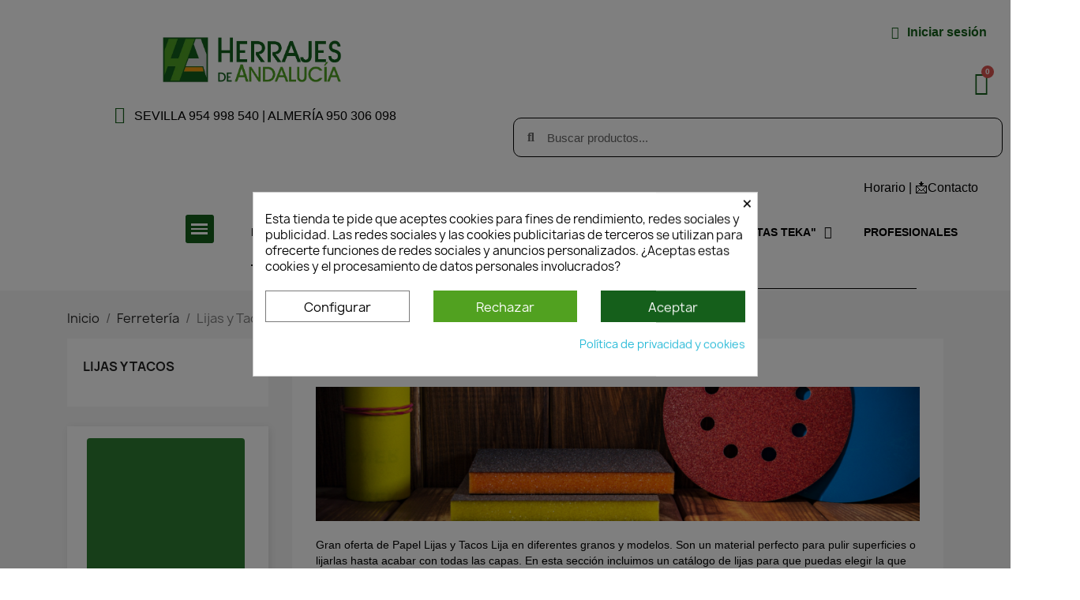

--- FILE ---
content_type: text/html; charset=utf-8
request_url: https://www.herrajesandalucia.com/113-lijas-y-tacos
body_size: 28753
content:
<!doctype html>
<html lang="es-ES">

  <head>
    
      
  <meta charset="utf-8">



  <meta name='cookiesplus-added' content='true'><script data-keepinline='true' data-cfasync='false'>let cookiesplusCookieValue=null;if(window.cookiesplus_debug){debugger;}
for(let cookie of document.cookie.split(';')){let[cookieName,value]=cookie.trim().split('=');if(cookieName==='cookiesplus'){cookiesplusCookieValue=decodeURIComponent(value);break;}}
if(cookiesplusCookieValue===null){console.log('%ccookiesplus cookie doesn\'t exist','background: red; color: white');throw new Error('cookiesplus cookie not found');}
try{cookiesplusCookieValue=JSON.parse(cookiesplusCookieValue);}catch(e){console.error('Failed to parse cookiesplus cookie value',e);throw new Error('Invalid cookiesplus cookie value');}
const defaultConsents={'ad_storage':false,'ad_user_data':false,'ad_personalization':false,'analytics_storage':false,'functionality_storage':false,'personalization_storage':false,'security_storage':false,};Object.keys(defaultConsents).forEach(function(key){window[key]=false;});if(cookiesplusCookieValue&&cookiesplusCookieValue.consents){const cookiesplusConsents=Object.keys(cookiesplusCookieValue.consents).filter(v=>v.startsWith('cookiesplus-finality'));cookiesplusConsents.forEach(function(key){const consent_type=cookiesplusCookieValue.consent_mode?.[key]?.consent_type;if(typeof cookiesplusCookieValue.consents!=='undefined'&&typeof cookiesplusCookieValue.consents[key]!=='undefined'&&cookiesplusCookieValue.consents[key]==='on'&&consent_type){Object.entries(consent_type).forEach(([innerKey,value])=>{if(value){window[innerKey]=true;}});}});}
window.dataLayer=window.dataLayer||[];function gtag(){dataLayer.push(arguments);}
gtag('consent','default',{'ad_storage':'denied','ad_user_data':'denied','ad_personalization':'denied','analytics_storage':'denied','functionality_storage':'denied','personalization_storage':'denied','security_storage':'denied','wait_for_update':500});gtag('consent','update',{'ad_storage':window.ad_storage?'granted':'denied','ad_user_data':window.ad_user_data?'granted':'denied','ad_personalization':window.ad_personalization?'granted':'denied','analytics_storage':window.analytics_storage?'granted':'denied','functionality_storage':window.functionality_storage?'granted':'denied','personalization_storage':window.personalization_storage?'granted':'denied','security_storage':window.security_storage?'granted':'denied',});if(cookiesplusCookieValue.consent_mode){if(cookiesplusCookieValue.consent_mode['url_passthrough']!==undefined){gtag('set','url_passthrough',cookiesplusCookieValue.consent_mode['url_passthrough']);}
if(cookiesplusCookieValue.consent_mode['ads_data_redaction']!==undefined){gtag('set','ads_data_redaction',cookiesplusCookieValue.consent_mode['ads_data_redaction']);}}</script><script async src="https://www.googletagmanager.com/gtag/js?id=G-QTRJM9BYFG"></script>



  
  <script>
    window.dataLayer = window.dataLayer || [];
    function gtag() { dataLayer.push(arguments); }
    gtag('js', new Date());
    gtag('config', 'G-QTRJM9BYFG');
  </script>
  



  <meta http-equiv="x-ua-compatible" content="ie=edge">



  <title>Lijas y Tacos | Herrajes de Andalucía</title>
  
    
  
  <meta name="description" content="Lijas y tacos de alta calidad para carpintería y bricolaje, resistentes y fáciles de usar, perfectos para acabados profesionales y proyectos duraderos.">
  <meta name="keywords" content="tacos lija, lija papel, rollo lija tela, esponja abrasiva, lija abrasiva, banda lija, tacos de lijado, herrajes, accesorios de acabado utensilios de acabado">
        <link rel="canonical" href="https://www.herrajesandalucia.com/113-lijas-y-tacos">
    
      
  
  
    <script type="application/ld+json">
  {
    "@context": "https://schema.org",
    "@type": "Organization",
    "name" : "Herrajes de Andalucía",
    "url" : "https://www.herrajesandalucia.com/"
         ,"logo": {
        "@type": "ImageObject",
        "url":"https://www.herrajesandalucia.com/img/logo-1703067020.jpg"
      }
      }
</script>

<script type="application/ld+json">
  {
    "@context": "https://schema.org",
    "@type": "WebPage",
    "isPartOf": {
      "@type": "WebSite",
      "url":  "https://www.herrajesandalucia.com/",
      "name": "Herrajes de Andalucía"
    },
    "name": "Lijas y Tacos | Herrajes de Andalucía",
    "url":  "https://www.herrajesandalucia.com/113-lijas-y-tacos"
  }
</script>


  <script type="application/ld+json">
    {
      "@context": "https://schema.org",
      "@type": "BreadcrumbList",
      "itemListElement": [
                  {
            "@type": "ListItem",
            "position": 1,
            "name": "Inicio",
            "item": "https://www.herrajesandalucia.com/"
          },                  {
            "@type": "ListItem",
            "position": 2,
            "name": "Ferretería",
            "item": "https://www.herrajesandalucia.com/95-ferreter-a"
          },                  {
            "@type": "ListItem",
            "position": 3,
            "name": "Lijas y Tacos",
            "item": "https://www.herrajesandalucia.com/113-lijas-y-tacos"
          }              ]
    }
  </script>
  
  
  
  <script type="application/ld+json">
{
	"@context": "https://schema.org",
	"@type": "ItemList",
	"itemListElement": [
			{
			"@type": "ListItem",
			"position": 1,
			"name": "BANDA RESINFLEX 100X585 GR. 100",
			"url": "https://www.herrajesandalucia.com/lijas-y-tacos/1289-banda-resinflex-100x585-gr-100.html"
		},			{
			"@type": "ListItem",
			"position": 2,
			"name": "BANDA RESINFLEX 100X585 GR. 60",
			"url": "https://www.herrajesandalucia.com/lijas-y-tacos/1290-banda-resinflex-100x585-gr-60.html"
		},			{
			"@type": "ListItem",
			"position": 3,
			"name": "BANDA RESINFLEX 100X585 GR. 80",
			"url": "https://www.herrajesandalucia.com/lijas-y-tacos/1291-banda-resinflex-100x585-gr-80.html"
		},			{
			"@type": "ListItem",
			"position": 4,
			"name": "BANDA RESINFLEX 100X675 GR 80",
			"url": "https://www.herrajesandalucia.com/lijas-y-tacos/1402-banda-resinflex-100x675-gr-80.html"
		},			{
			"@type": "ListItem",
			"position": 5,
			"name": "BANDA RESINFLEX 100X675 GR. 100",
			"url": "https://www.herrajesandalucia.com/lijas-y-tacos/1399-banda-resinflex-100x675-gr-100.html"
		},			{
			"@type": "ListItem",
			"position": 6,
			"name": "BANDA RESINFLEX 100X675 GR. 50",
			"url": "https://www.herrajesandalucia.com/lijas-y-tacos/1400-banda-resinflex-100x675-gr-50.html"
		},			{
			"@type": "ListItem",
			"position": 7,
			"name": "BANDA RESINFLEX 100X675 GR. 60",
			"url": "https://www.herrajesandalucia.com/lijas-y-tacos/1401-banda-resinflex-100x675-gr-60.html"
		},			{
			"@type": "ListItem",
			"position": 8,
			"name": "BANDA RESINFLEX 100X690 GR. 50",
			"url": "https://www.herrajesandalucia.com/lijas-y-tacos/1446-banda-resinflex-100x690-gr-50.html"
		},			{
			"@type": "ListItem",
			"position": 9,
			"name": "BANDA RESINFLEX 100X690 GR. 60",
			"url": "https://www.herrajesandalucia.com/lijas-y-tacos/1447-banda-resinflex-100x690-gr-60.html"
		},			{
			"@type": "ListItem",
			"position": 10,
			"name": "BANDA RESINFLEX 100X690 GR. 80",
			"url": "https://www.herrajesandalucia.com/lijas-y-tacos/1448-banda-resinflex-100x690-gr-80.html"
		},			{
			"@type": "ListItem",
			"position": 11,
			"name": "BANDA RESINFLEX 100X690 GR.100",
			"url": "https://www.herrajesandalucia.com/lijas-y-tacos/1444-banda-resinflex-100x690-gr100.html"
		},			{
			"@type": "ListItem",
			"position": 12,
			"name": "BANDA RESINFLEX 100X690 GR.40",
			"url": "https://www.herrajesandalucia.com/lijas-y-tacos/1445-banda-resinflex-100x690-gr40.html"
		}		]
}
</script>
  
  
    
                
                            
        <link rel="next" href="https://www.herrajesandalucia.com/113-lijas-y-tacos?page=2">  

  
    <meta property="og:title" content="Lijas y Tacos | Herrajes de Andalucía" />
    <meta property="og:description" content="Lijas y tacos de alta calidad para carpintería y bricolaje, resistentes y fáciles de usar, perfectos para acabados profesionales y proyectos duraderos." />
    <meta property="og:url" content="https://www.herrajesandalucia.com/113-lijas-y-tacos" />
    <meta property="og:site_name" content="Herrajes de Andalucía" />
    <meta property="og:type" content="website" />    



  <meta name="viewport" content="width=device-width, initial-scale=1">



  <link rel="icon" type="image/vnd.microsoft.icon" href="https://www.herrajesandalucia.com/img/favicon.ico?1703067020">
  <link rel="shortcut icon" type="image/x-icon" href="https://www.herrajesandalucia.com/img/favicon.ico?1703067020">



  



  	

  <script type="text/javascript">
        var C_P_CMS_PAGE = 7;
        var C_P_CONSENT_DOWNLOAD = "https:\/\/www.herrajesandalucia.com\/module\/cookiesplus\/front";
        var C_P_COOKIE_CONFIG = {"1":{"cookies":[{"name":"cookiesplus"},{"name":"PrestaShop-#"}]},"3":{"consent_type":{"analytics_storage":true},"firingEvent":""},"4":{"cookies":[{"name":"sib_cuid"}],"consent_type":{"ad_storage":true,"ad_user_data":true,"ad_personalization":true},"firingEvent":""}};
        var C_P_COOKIE_VALUE = "{}";
        var C_P_DATE = "2026-01-16 07:08:40";
        var C_P_DISPLAY_AGAIN = 1;
        var C_P_DOMAIN = ".herrajesandalucia.com";
        var C_P_EXPIRY = 365;
        var C_P_FINALITIES_COUNT = 3;
        var C_P_NOT_AVAILABLE_OUTSIDE_EU = 1;
        var C_P_OVERLAY = "1";
        var C_P_OVERLAY_OPACITY = "0.5";
        var C_P_REFRESH = 0;
        var PS_COOKIE_SAMESITE = "Lax";
        var PS_COOKIE_SECURE = 1;
        var blockwishlistController = "https:\/\/www.herrajesandalucia.com\/module\/blockwishlist\/action";
        var prestashop = {"cart":{"products":[],"totals":{"total":{"type":"total","label":"Total","amount":0,"value":"0,00\u00a0\u20ac"},"total_including_tax":{"type":"total","label":"Total (impuestos incl.)","amount":0,"value":"0,00\u00a0\u20ac"},"total_excluding_tax":{"type":"total","label":"Total (impuestos excl.)","amount":0,"value":"0,00\u00a0\u20ac"}},"subtotals":{"products":{"type":"products","label":"Subtotal","amount":0,"value":"0,00\u00a0\u20ac"},"discounts":null,"shipping":{"type":"shipping","label":"Transporte","amount":0,"value":""},"tax":null},"products_count":0,"summary_string":"0 art\u00edculos","vouchers":{"allowed":1,"added":[]},"discounts":[],"minimalPurchase":0,"minimalPurchaseRequired":""},"currency":{"id":1,"name":"Euro","iso_code":"EUR","iso_code_num":"978","sign":"\u20ac"},"customer":{"lastname":null,"firstname":null,"email":null,"birthday":null,"newsletter":null,"newsletter_date_add":null,"optin":null,"website":null,"company":null,"siret":null,"ape":null,"is_logged":false,"gender":{"type":null,"name":null},"addresses":[]},"country":{"id_zone":1,"id_currency":0,"call_prefix":34,"iso_code":"ES","active":1,"contains_states":1,"need_identification_number":1,"need_zip_code":1,"zip_code_format":"NNNNN","display_tax_label":1,"name":"Espa\u00f1a","id":6},"language":{"name":"Espa\u00f1ol (Spanish)","iso_code":"es","locale":"es-ES","language_code":"es","active":1,"is_rtl":0,"date_format_lite":"d\/m\/Y","date_format_full":"d\/m\/Y H:i:s","id":1},"page":{"title":"","canonical":"https:\/\/www.herrajesandalucia.com\/113-lijas-y-tacos","meta":{"title":"Lijas y Tacos | Herrajes de Andaluc\u00eda","description":"Lijas y tacos de alta calidad para carpinter\u00eda y bricolaje, resistentes y f\u00e1ciles de usar, perfectos para acabados profesionales y proyectos duraderos.","keywords":"tacos lija, lija papel, rollo lija tela, esponja abrasiva, lija abrasiva, banda lija, tacos de lijado, herrajes, accesorios de acabado utensilios de acabado","robots":"index"},"page_name":"category","body_classes":{"lang-es":true,"lang-rtl":false,"country-ES":true,"currency-EUR":true,"layout-left-column":true,"page-category":true,"tax-display-enabled":true,"page-customer-account":false,"category-id-113":true,"category-Lijas y Tacos":true,"category-id-parent-95":true,"category-depth-level-3":true},"admin_notifications":[],"password-policy":{"feedbacks":{"0":"Muy d\u00e9bil","1":"D\u00e9bil","2":"Promedio","3":"Fuerte","4":"Muy fuerte","Straight rows of keys are easy to guess":"Una serie seguida de teclas de la misma fila es f\u00e1cil de adivinar","Short keyboard patterns are easy to guess":"Los patrones de teclado cortos son f\u00e1ciles de adivinar","Use a longer keyboard pattern with more turns":"Usa un patr\u00f3n de teclado m\u00e1s largo y con m\u00e1s giros","Repeats like \"aaa\" are easy to guess":"Las repeticiones como \u00abaaa\u00bb son f\u00e1ciles de adivinar","Repeats like \"abcabcabc\" are only slightly harder to guess than \"abc\"":"Las repeticiones como \"abcabcabc\" son solo un poco m\u00e1s dif\u00edciles de adivinar que \"abc\"","Sequences like abc or 6543 are easy to guess":"Las secuencias como \"abc\" o \"6543\" son f\u00e1ciles de adivinar","Recent years are easy to guess":"Los a\u00f1os recientes son f\u00e1ciles de adivinar","Dates are often easy to guess":"Las fechas suelen ser f\u00e1ciles de adivinar","This is a top-10 common password":"Esta es una de las 10 contrase\u00f1as m\u00e1s comunes","This is a top-100 common password":"Esta es una de las 100 contrase\u00f1as m\u00e1s comunes","This is a very common password":"Esta contrase\u00f1a es muy com\u00fan","This is similar to a commonly used password":"Esta contrase\u00f1a es similar a otras contrase\u00f1as muy usadas","A word by itself is easy to guess":"Una palabra que por s\u00ed misma es f\u00e1cil de adivinar","Names and surnames by themselves are easy to guess":"Los nombres y apellidos completos son f\u00e1ciles de adivinar","Common names and surnames are easy to guess":"Los nombres comunes y los apellidos son f\u00e1ciles de adivinar","Use a few words, avoid common phrases":"Usa varias palabras, evita frases comunes","No need for symbols, digits, or uppercase letters":"No se necesitan s\u00edmbolos, d\u00edgitos o letras may\u00fasculas","Avoid repeated words and characters":"Evita repetir palabras y caracteres","Avoid sequences":"Evita secuencias","Avoid recent years":"Evita a\u00f1os recientes","Avoid years that are associated with you":"Evita a\u00f1os que puedan asociarse contigo","Avoid dates and years that are associated with you":"Evita a\u00f1os y fechas que puedan asociarse contigo","Capitalization doesn't help very much":"Las may\u00fasculas no ayudan mucho","All-uppercase is almost as easy to guess as all-lowercase":"Todo en may\u00fasculas es casi tan f\u00e1cil de adivinar como en min\u00fasculas","Reversed words aren't much harder to guess":"Las palabras invertidas no son mucho m\u00e1s dif\u00edciles de adivinar","Predictable substitutions like '@' instead of 'a' don't help very much":"Las sustituciones predecibles como usar \"@\" en lugar de \"a\" no ayudan mucho","Add another word or two. Uncommon words are better.":"A\u00f1ade una o dos palabras m\u00e1s. Es mejor usar palabras poco habituales."}}},"shop":{"name":"Herrajes de Andaluc\u00eda","logo":"https:\/\/www.herrajesandalucia.com\/img\/logo-1703067020.jpg","stores_icon":"https:\/\/www.herrajesandalucia.com\/img\/logo_stores.png","favicon":"https:\/\/www.herrajesandalucia.com\/img\/favicon.ico"},"core_js_public_path":"\/themes\/","urls":{"base_url":"https:\/\/www.herrajesandalucia.com\/","current_url":"https:\/\/www.herrajesandalucia.com\/113-lijas-y-tacos","shop_domain_url":"https:\/\/www.herrajesandalucia.com","img_ps_url":"https:\/\/www.herrajesandalucia.com\/img\/","img_cat_url":"https:\/\/www.herrajesandalucia.com\/img\/c\/","img_lang_url":"https:\/\/www.herrajesandalucia.com\/img\/l\/","img_prod_url":"https:\/\/www.herrajesandalucia.com\/img\/p\/","img_manu_url":"https:\/\/www.herrajesandalucia.com\/img\/m\/","img_sup_url":"https:\/\/www.herrajesandalucia.com\/img\/su\/","img_ship_url":"https:\/\/www.herrajesandalucia.com\/img\/s\/","img_store_url":"https:\/\/www.herrajesandalucia.com\/img\/st\/","img_col_url":"https:\/\/www.herrajesandalucia.com\/img\/co\/","img_url":"https:\/\/www.herrajesandalucia.com\/themes\/child_classic\/assets\/img\/","css_url":"https:\/\/www.herrajesandalucia.com\/themes\/child_classic\/assets\/css\/","js_url":"https:\/\/www.herrajesandalucia.com\/themes\/child_classic\/assets\/js\/","pic_url":"https:\/\/www.herrajesandalucia.com\/upload\/","theme_assets":"https:\/\/www.herrajesandalucia.com\/themes\/child_classic\/assets\/","theme_dir":"https:\/\/www.herrajesandalucia.com\/var\/www\/vhosts\/herrajesandalucia.com\/httpdocs\/themes\/child_classic\/","pages":{"address":"https:\/\/www.herrajesandalucia.com\/direccion","addresses":"https:\/\/www.herrajesandalucia.com\/direcciones","authentication":"https:\/\/www.herrajesandalucia.com\/iniciar-sesion","manufacturer":"https:\/\/www.herrajesandalucia.com\/marcas","cart":"https:\/\/www.herrajesandalucia.com\/carrito","category":"https:\/\/www.herrajesandalucia.com\/index.php?controller=category","cms":"https:\/\/www.herrajesandalucia.com\/index.php?controller=cms","contact":"https:\/\/www.herrajesandalucia.com\/contactenos","discount":"https:\/\/www.herrajesandalucia.com\/descuento","guest_tracking":"https:\/\/www.herrajesandalucia.com\/seguimiento-pedido-invitado","history":"https:\/\/www.herrajesandalucia.com\/historial-compra","identity":"https:\/\/www.herrajesandalucia.com\/datos-personales","index":"https:\/\/www.herrajesandalucia.com\/","my_account":"https:\/\/www.herrajesandalucia.com\/mi-cuenta","order_confirmation":"https:\/\/www.herrajesandalucia.com\/confirmacion-pedido","order_detail":"https:\/\/www.herrajesandalucia.com\/index.php?controller=order-detail","order_follow":"https:\/\/www.herrajesandalucia.com\/seguimiento-pedido","order":"https:\/\/www.herrajesandalucia.com\/pedido","order_return":"https:\/\/www.herrajesandalucia.com\/index.php?controller=order-return","order_slip":"https:\/\/www.herrajesandalucia.com\/facturas-abono","pagenotfound":"https:\/\/www.herrajesandalucia.com\/pagina-no-encontrada","password":"https:\/\/www.herrajesandalucia.com\/recuperar-contrase\u00f1a","pdf_invoice":"https:\/\/www.herrajesandalucia.com\/index.php?controller=pdf-invoice","pdf_order_return":"https:\/\/www.herrajesandalucia.com\/index.php?controller=pdf-order-return","pdf_order_slip":"https:\/\/www.herrajesandalucia.com\/index.php?controller=pdf-order-slip","prices_drop":"https:\/\/www.herrajesandalucia.com\/productos-rebajados","product":"https:\/\/www.herrajesandalucia.com\/index.php?controller=product","registration":"https:\/\/www.herrajesandalucia.com\/index.php?controller=registration","search":"https:\/\/www.herrajesandalucia.com\/busqueda","sitemap":"https:\/\/www.herrajesandalucia.com\/mapa-del-sitio","stores":"https:\/\/www.herrajesandalucia.com\/tiendas","supplier":"https:\/\/www.herrajesandalucia.com\/proveedor","new_products":"https:\/\/www.herrajesandalucia.com\/novedades","brands":"https:\/\/www.herrajesandalucia.com\/marcas","register":"https:\/\/www.herrajesandalucia.com\/index.php?controller=registration","order_login":"https:\/\/www.herrajesandalucia.com\/pedido?login=1"},"alternative_langs":[],"actions":{"logout":"https:\/\/www.herrajesandalucia.com\/?mylogout="},"no_picture_image":{"bySize":{"small_default":{"url":"https:\/\/www.herrajesandalucia.com\/img\/p\/es-default-small_default.jpg","width":98,"height":98},"cart_default":{"url":"https:\/\/www.herrajesandalucia.com\/img\/p\/es-default-cart_default.jpg","width":125,"height":125},"home_default":{"url":"https:\/\/www.herrajesandalucia.com\/img\/p\/es-default-home_default.jpg","width":250,"height":250},"medium_default":{"url":"https:\/\/www.herrajesandalucia.com\/img\/p\/es-default-medium_default.jpg","width":452,"height":530},"large_default":{"url":"https:\/\/www.herrajesandalucia.com\/img\/p\/es-default-large_default.jpg","width":800,"height":800}},"small":{"url":"https:\/\/www.herrajesandalucia.com\/img\/p\/es-default-small_default.jpg","width":98,"height":98},"medium":{"url":"https:\/\/www.herrajesandalucia.com\/img\/p\/es-default-home_default.jpg","width":250,"height":250},"large":{"url":"https:\/\/www.herrajesandalucia.com\/img\/p\/es-default-large_default.jpg","width":800,"height":800},"legend":""}},"configuration":{"display_taxes_label":true,"display_prices_tax_incl":true,"is_catalog":false,"show_prices":true,"opt_in":{"partner":true},"quantity_discount":{"type":"discount","label":"Descuento unitario"},"voucher_enabled":1,"return_enabled":1},"field_required":[],"breadcrumb":{"links":[{"title":"Inicio","url":"https:\/\/www.herrajesandalucia.com\/"},{"title":"Ferreter\u00eda","url":"https:\/\/www.herrajesandalucia.com\/95-ferreter-a"},{"title":"Lijas y Tacos","url":"https:\/\/www.herrajesandalucia.com\/113-lijas-y-tacos"}],"count":3},"link":{"protocol_link":"https:\/\/","protocol_content":"https:\/\/"},"time":1768543720,"static_token":"bb9ff6177f31bc8d4d28028f1b630f70","token":"3c2ec0dda686f73a47d373151ba8b501","debug":false};
        var productsAlreadyTagged = [];
        var psemailsubscription_subscription = "https:\/\/www.herrajesandalucia.com\/module\/ps_emailsubscription\/subscription";
        var psr_icon_color = "#000000";
        var removeFromWishlistUrl = "https:\/\/www.herrajesandalucia.com\/module\/blockwishlist\/action?action=deleteProductFromWishlist";
        var wishlistAddProductToCartUrl = "https:\/\/www.herrajesandalucia.com\/module\/blockwishlist\/action?action=addProductToCart";
        var wishlistUrl = "https:\/\/www.herrajesandalucia.com\/module\/blockwishlist\/view";
      </script>
		<link rel="stylesheet" href="https://fonts.googleapis.com/css?family=Poppins:100,100italic,200,200italic,300,300italic,400,400italic,500,500italic,600,600italic,700,700italic,800,800italic,900,900italic&amp;display=swap" media="all">
		<link rel="stylesheet" href="https://www.herrajesandalucia.com/themes/child_classic/assets/cache/theme-6aa7f05.css" media="all">
	
	


	<script>
			var ceFrontendConfig = {"environmentMode":{"edit":false,"wpPreview":false},"is_rtl":false,"breakpoints":{"xs":0,"sm":480,"md":768,"lg":1025,"xl":1440,"xxl":1600},"version":"2.13.0","urls":{"assets":"\/modules\/creativeelements\/views\/"},"productQuickView":0,"settings":{"page":[],"general":{"elementor_global_image_lightbox":"1","elementor_lightbox_enable_counter":"yes","elementor_lightbox_enable_fullscreen":"yes","elementor_lightbox_enable_zoom":"yes","elementor_lightbox_title_src":"title","elementor_lightbox_description_src":"caption"},"editorPreferences":[]},"post":{"id":"113040101","title":"Lijas%20y%20Tacos","excerpt":""}};
		</script>
        <link rel="preload" href="/modules/creativeelements/views/lib/ceicons/fonts/ceicons.woff2?8goggd" as="font" type="font/woff2" crossorigin>
        


  <style>div#cookiesplus-modal,#cookiesplus-modal>div,#cookiesplus-modal p{background-color:#fff !important}#cookiesplus-modal>div,#cookiesplus-modal p{color:#000 !important}#cookiesplus-modal button.cookiesplus-accept,#cookiesplus-modal button.cookiesplus-accept-encourage{background-color:#155f1b}#cookiesplus-modal button.cookiesplus-accept,#cookiesplus-modal button.cookiesplus-accept-encourage{border:1px solid #155f1b}#cookiesplus-modal button.cookiesplus-accept,#cookiesplus-modal button.cookiesplus-accept-encourage{color:#fff}#cookiesplus-modal button.cookiesplus-accept,#cookiesplus-modal button.cookiesplus-accept-encourage{font-size:16px}#cookiesplus-modal button.cookiesplus-more-information{background-color:#fff}#cookiesplus-modal button.cookiesplus-more-information{border:1px solid #7a7a7a}#cookiesplus-modal button.cookiesplus-more-information{color:#000}#cookiesplus-modal button.cookiesplus-more-information{font-size:16px}#cookiesplus-modal button.cookiesplus-reject,#cookiesplus-modal button.cookiesplus-reject-encourage{background-color:#51a120}#cookiesplus-modal button.cookiesplus-reject,#cookiesplus-modal button.cookiesplus-reject-encourage{border:1px solid #51a120}#cookiesplus-modal button.cookiesplus-reject,#cookiesplus-modal button.cookiesplus-reject-encourage{color:#fff}#cookiesplus-modal button.cookiesplus-reject,#cookiesplus-modal button.cookiesplus-reject-encourage{font-size:16px}#cookiesplus-modal button.cookiesplus-save:not([disabled]){background-color:#fff}#cookiesplus-modal button.cookiesplus-save:not([disabled]){border:1px solid #7a7a7a}#cookiesplus-modal button.cookiesplus-save:not([disabled]){color:#000}#cookiesplus-modal button.cookiesplus-save{font-size:16px}#cookiesplus-tab{bottom:0;left:0;background-color:#155f1b;color:#fff}</style><script type="text/javascript">
    var psb_hide_full_stock = 0;
    var psb_hide_empty_stock = 0;
    var psb_theme = "4-squares";
    var psb_sections = 1;
    var psb_psv = 8.1;
    var psb_ajax_url = "https://www.herrajesandalucia.com/module/pststockbar/ajax";
    var psb_token = "bb9ff6177f31bc8d4d28028f1b630f70";
</script><!-- dh42 CSS Module -->
	<style type="text/css">
		/* Banner TEKA vertical 200x600 */
.banner-teka-vertical {
  position: relative;
  width: 200px;
  height: 600px;
  background-color: #2e7d32;
  overflow: hidden;
  border-radius: 4px;
  font-family: Arial, sans-serif;
  color: #fff;
  display: flex;
  flex-direction: column;
  align-items: center;
  justify-content: center;
  text-align: center;
}

/* Texto centrado */
.banner-text {
  position: relative;
  z-index: 2;
  font-size: 22px;
  line-height: 1.3;
  padding: 0 10px;
}

.banner-text .small {
  font-size: 14px;
  opacity: 0.95;
}

/* Símbolos % */
.percent {
  position: absolute;
  top: -50px;
  font-size: 60px;
  font-weight: bold;
  color: rgba(255,255,255,0.9);
  z-index: 1;
  animation-iteration-count: infinite;
}

/* Diferentes posiciones horizontales y velocidad */
.percent1 { left: 20%; animation: fall1 6s linear infinite; }
.percent2 { left: 50%; font-size: 80px; animation: fall2 7s linear infinite; }
.percent3 { left: 75%; font-size: 50px; animation: fall3 8s linear infinite; }
.percent4 { left: 80%; font-size: 40px; animation: fall3 8s linear infinite; }
.percent5 { left: 20%; font-size: 30px; animation: fall3 8s linear infinite; }
.percent6 { left: 20%; animation: fall1 6s linear infinite; }
.percent7 { left: 50%; font-size: 80px; animation: fall2 7s linear infinite; }
.percent8 { left: 75%; font-size: 50px; animation: fall3 8s linear infinite; }
.percent9 { left: 80%; font-size: 40px; animation: fall3 8s linear infinite; }
.percent10{ left: 20%; font-size: 30px; animation: fall3 8s linear infinite; }

/* Animaciones verticales */
@keyframes fall1 {
  0% { top: -50px; opacity: 0; }
  10% { opacity: 1; }
  100% { top: 650px; opacity: 0; }
}
@keyframes fall2 {
  0% { top: -50px; opacity: 0; }
  10% { opacity: 1; }
  100% { top: 650px; opacity: 0; }
}
@keyframes fall3 {
  0% { top: -50px; opacity: 0; }
  10% { opacity: 1; }
  100% { top: 650px; opacity: 0; }
}

	</style>
<!-- /dh42 CSS Module -->




    
  </head>

  <body id="category" class="lang-es country-es currency-eur layout-left-column page-category tax-display-enabled category-id-113 category-lijas-y-tacos category-id-parent-95 category-depth-level-3 ce-kit-1 elementor-page elementor-page-113040101">

    
      
    

    <main>
      
              

      <header id="header">
        
          	        <div data-elementor-type="header" data-elementor-id="2170101" class="elementor elementor-2170101">
            <div class="elementor-section-wrap">
                <header class="elementor-element elementor-element-6c5b9d19 elementor-hidden-desktop elementor-hidden-tablet elementor-section-full_width elementor-section-height-default elementor-section-height-default elementor-section elementor-top-section" data-id="6c5b9d19" data-element_type="section" data-settings='{"background_background":"classic","sticky":"top","sticky_effects_offset":1,"sticky_on":["desktop","tablet","mobile"],"sticky_offset":0}'><div class="elementor-container elementor-column-gap-default"><div class="elementor-row"><div class="elementor-element elementor-element-84182f8 ce-widgets-space--gap elementor-column elementor-col-100 elementor-top-column" data-id="84182f8" data-element_type="column"><div class="elementor-column-wrap elementor-element-populated"><div class="elementor-widget-wrap">
                <div class="elementor-element elementor-element-d383148 elementor-widget elementor-widget-theme-site-logo elementor-widget-image" data-id="d383148" data-element_type="widget" data-widget_type="theme-site-logo.default">
        <div class="elementor-widget-container">        <div class="elementor-image">
                            <a href="https://www.herrajesandalucia.com/">
                    <img src="/img/logo-1703067020.jpg" alt="Herrajes de Andalucía" width="711" height="215">                    </a>
                                </div>
        </div>        </div>
                        </div></div></div></div></div></header><header class="elementor-element elementor-element-7a18f122 elementor-hidden-desktop elementor-hidden-tablet elementor-section-full_width elementor-section-height-full elementor-section-content-space-between elementor-section-height-default elementor-section-items-middle elementor-section elementor-top-section" data-id="7a18f122" data-element_type="section" data-settings='{"background_background":"classic","sticky":"top","sticky_effects_offset":1,"sticky_on":["desktop","tablet","mobile"],"sticky_offset":0}'><div class="elementor-background-overlay"></div><div class="elementor-container elementor-column-gap-narrow"><div class="elementor-row"><header class="elementor-element elementor-element-42229180 ce-valign-center elementor-hidden-desktop elementor-hidden-tablet elementor-column elementor-col-100 elementor-top-column" data-id="42229180" data-element_type="column"><div class="elementor-column-wrap elementor-element-populated"><div class="elementor-widget-wrap"><div class="elementor-element elementor-element-73ad6ff5 elementor-search--skin-topbar elementor-widget__width-auto elementor-hidden-desktop elementor-hidden-tablet elementor-widget elementor-widget-ajax-search" data-id="73ad6ff5" data-element_type="widget" data-settings='{"skin":"topbar","list_limit":6,"show_image":"yes","show_category":"yes","show_price":"yes"}' data-widget_type="ajax-search.default"><div class="elementor-widget-container"><form class="elementor-search" role="search" action="https://www.herrajesandalucia.com/busqueda" method="get"><div class="elementor-search__toggle" role="button"><i aria-hidden="true" class="ceicon ceicon-loupe"></i><span class="elementor-screen-only">Buscar</span></div><div class="elementor-search__container"><div class="elementor-search__label"></div><div class="elementor-search__input-wrapper"><input class="elementor-search__input" type="search" name="s" placeholder="Buscar" value="" minlength="3"><div class="elementor-search__icon elementor-search__clear"><i class="ceicon-close"></i></div></div><div class="dialog-lightbox-close-button dialog-close-button" role="button" aria-label="Cerrar"><i class="ceicon-close" aria-hidden="true"></i></div></div></form></div></div><div class="elementor-element elementor-element-55ce827a elementor-nav--stretch elementor-widget__width-auto elementor-hidden-desktop elementor-hidden-tablet elementor-nav--text-align-aside elementor-nav--toggle elementor-nav--burger elementor-widget elementor-widget-nav-menu" data-id="55ce827a" data-element_type="widget" data-settings='{"full_width":"stretch","animation_dropdown":"accordion","layout":"dropdown","show_submenu_on":"click","submenu_icon":{"value":"fas fa-caret-down","library":"fa-solid"},"toggle":"burger"}' data-widget_type="nav-menu.default"><div class="elementor-widget-container"><div class="elementor-menu-toggle"><i class="fa" aria-hidden="true"></i><span class="elementor-screen-only">Menú</span></div><nav class="elementor-nav--dropdown elementor-nav__container"><ul class="elementor-nav" id="menu-2-55ce827a"><li class="menu-item menu-item-type-category menu-item-category-85 menu-item-has-children"><a class="elementor-item" href="https://www.herrajesandalucia.com/85-ofertas-teka">
                                    "Ofertas Teka"                                    <span class="sub-arrow fas fa-caret-down"></span></a><ul class="sub-menu elementor-nav--dropdown"><li class="menu-item menu-item-type-category menu-item-category-117 menu-item-has-children"><a class="elementor-sub-item" href="https://www.herrajesandalucia.com/117-electrodom-sticos">
                                    Electrodomésticos                                    <span class="sub-arrow fas fa-caret-down"></span></a><ul class="sub-menu elementor-nav--dropdown"><li class="menu-item menu-item-type-category menu-item-category-128"><a class="elementor-sub-item" href="https://www.herrajesandalucia.com/128-campanas">
                                    Campanas                                </a></li><li class="menu-item menu-item-type-category menu-item-category-122"><a class="elementor-sub-item" href="https://www.herrajesandalucia.com/122-frigorificos">
                                    Frigoríficos                                </a></li><li class="menu-item menu-item-type-category menu-item-category-123"><a class="elementor-sub-item" href="https://www.herrajesandalucia.com/123-hornos">
                                    Hornos                                </a></li><li class="menu-item menu-item-type-category menu-item-category-125"><a class="elementor-sub-item" href="https://www.herrajesandalucia.com/125-lavavajillas">
                                    Lavavajillas                                </a></li><li class="menu-item menu-item-type-category menu-item-category-126"><a class="elementor-sub-item" href="https://www.herrajesandalucia.com/126-microondas">
                                    Microondas                                </a></li><li class="menu-item menu-item-type-category menu-item-category-129 menu-item-has-children"><a class="elementor-sub-item" href="https://www.herrajesandalucia.com/129-placas-cocinas">
                                    Placas / Cocinas                                    <span class="sub-arrow fas fa-caret-down"></span></a><ul class="sub-menu elementor-nav--dropdown"><li class="menu-item menu-item-type-category menu-item-category-11238"><a class="elementor-sub-item" href="https://www.herrajesandalucia.com/11238-cocina-inducci-n">
                                    Cocina Inducción                                </a></li><li class="menu-item menu-item-type-category menu-item-category-11239"><a class="elementor-sub-item" href="https://www.herrajesandalucia.com/11239-cocina-vitro">
                                    Cocina Vitro                                </a></li></ul></li></ul></li><li class="menu-item menu-item-type-category menu-item-category-86 menu-item-has-children"><a class="elementor-sub-item" href="https://www.herrajesandalucia.com/86-grifos-fregaderos">
                                    Grifos & Fregaderos                                    <span class="sub-arrow fas fa-caret-down"></span></a><ul class="sub-menu elementor-nav--dropdown"><li class="menu-item menu-item-type-category menu-item-category-115"><a class="elementor-sub-item" href="https://www.herrajesandalucia.com/115-fregaderos">
                                    Fregaderos                                </a></li><li class="menu-item menu-item-type-category menu-item-category-116"><a class="elementor-sub-item" href="https://www.herrajesandalucia.com/116-grifos">
                                    Grifos                                </a></li></ul></li></ul></li><li class="menu-item menu-item-type-category menu-item-category-92"><a class="elementor-item" href="https://www.herrajesandalucia.com/92-adhesivos-y-selladores">
                                    Adhesivos y Selladores                                </a></li><li class="menu-item menu-item-type-category menu-item-category-30 menu-item-has-children"><a class="elementor-item" href="https://www.herrajesandalucia.com/30-bisagras-y-pernios">
                                    Bisagras y Pernios                                    <span class="sub-arrow fas fa-caret-down"></span></a><ul class="sub-menu elementor-nav--dropdown"><li class="menu-item menu-item-type-category menu-item-category-31"><a class="elementor-sub-item" href="https://www.herrajesandalucia.com/31-bisagras">
                                    Bisagras                                </a></li><li class="menu-item menu-item-type-category menu-item-category-11225"><a class="elementor-sub-item" href="https://www.herrajesandalucia.com/11225-bisagras-cazoleta-">
                                    Bisagras Cazoleta                                </a></li><li class="menu-item menu-item-type-category menu-item-category-146 menu-item-has-children"><a class="elementor-sub-item" href="https://www.herrajesandalucia.com/146-bisagras-especiales">
                                    Bisagras Especiales                                    <span class="sub-arrow fas fa-caret-down"></span></a><ul class="sub-menu elementor-nav--dropdown"><li class="menu-item menu-item-type-category menu-item-category-147"><a class="elementor-sub-item" href="https://www.herrajesandalucia.com/147-doble-accion">
                                    Doble Acción                                </a></li><li class="menu-item menu-item-type-category menu-item-category-148"><a class="elementor-sub-item" href="https://www.herrajesandalucia.com/148-simple-accion">
                                    Simple Acción                                </a></li><li class="menu-item menu-item-type-category menu-item-category-149"><a class="elementor-sub-item" href="https://www.herrajesandalucia.com/149-simple-accion-con-retencion">
                                    Simple Acción con Retención                                </a></li></ul></li><li class="menu-item menu-item-type-category menu-item-category-35"><a class="elementor-sub-item" href="https://www.herrajesandalucia.com/35-bisagras-muebles">
                                    Bisagras Muebles                                </a></li><li class="menu-item menu-item-type-category menu-item-category-33"><a class="elementor-sub-item" href="https://www.herrajesandalucia.com/33-bisagras-ocultas">
                                    Bisagras Ocultas                                </a></li><li class="menu-item menu-item-type-category menu-item-category-150"><a class="elementor-sub-item" href="https://www.herrajesandalucia.com/150-bisagras-pivotantes">
                                    Bisagras Pivotantes                                </a></li><li class="menu-item menu-item-type-category menu-item-category-34"><a class="elementor-sub-item" href="https://www.herrajesandalucia.com/34-bisagras-seguridad">
                                    Bisagras Seguridad                                </a></li><li class="menu-item menu-item-type-category menu-item-category-32"><a class="elementor-sub-item" href="https://www.herrajesandalucia.com/32-pernios">
                                    Pernios                                </a></li><li class="menu-item menu-item-type-category menu-item-category-111"><a class="elementor-sub-item" href="https://www.herrajesandalucia.com/111-pernios-anuba">
                                    Pernios Anuba                                </a></li></ul></li><li class="menu-item menu-item-type-category menu-item-category-68 menu-item-has-children"><a class="elementor-item" href="https://www.herrajesandalucia.com/68-cerrajer-a">
                                    Cerrajería                                    <span class="sub-arrow fas fa-caret-down"></span></a><ul class="sub-menu elementor-nav--dropdown"><li class="menu-item menu-item-type-category menu-item-category-12004"><a class="elementor-sub-item" href="https://www.herrajesandalucia.com/12004-accesorios-y-complementos-para-cerraduras">
                                    Accesorios y complementos para cerraduras                                </a></li><li class="menu-item menu-item-type-category menu-item-category-72"><a class="elementor-sub-item" href="https://www.herrajesandalucia.com/72-cajas-fuertes">
                                    Cajas Fuertes                                </a></li><li class="menu-item menu-item-type-category menu-item-category-78"><a class="elementor-sub-item" href="https://www.herrajesandalucia.com/78-candados">
                                    Candados                                </a></li><li class="menu-item menu-item-type-category menu-item-category-80 menu-item-has-children"><a class="elementor-sub-item" href="https://www.herrajesandalucia.com/80-carpinter-a-madera">
                                    Carpintería Madera                                    <span class="sub-arrow fas fa-caret-down"></span></a><ul class="sub-menu elementor-nav--dropdown"><li class="menu-item menu-item-type-category menu-item-category-11226"><a class="elementor-sub-item" href="https://www.herrajesandalucia.com/11226-cerradura-embutir">
                                    Cerradura Embutir                                </a></li><li class="menu-item menu-item-type-category menu-item-category-11227"><a class="elementor-sub-item" href="https://www.herrajesandalucia.com/11227-cerradura-sobreponer">
                                    Cerradura Sobreponer                                </a></li></ul></li><li class="menu-item menu-item-type-category menu-item-category-73"><a class="elementor-sub-item" href="https://www.herrajesandalucia.com/73-carpinter-a-met-lica">
                                    Carpintería Metálica                                </a></li><li class="menu-item menu-item-type-category menu-item-category-11231"><a class="elementor-sub-item" href="https://www.herrajesandalucia.com/11231-cerradura-inteligente">
                                    Cerradura Inteligente                                </a></li><li class="menu-item menu-item-type-category menu-item-category-71"><a class="elementor-sub-item" href="https://www.herrajesandalucia.com/71-cerraduras-cortafuegos">
                                    Cerraduras Cortafuegos                                </a></li><li class="menu-item menu-item-type-category menu-item-category-74"><a class="elementor-sub-item" href="https://www.herrajesandalucia.com/74-cerraduras-pomo">
                                    Cerraduras Pomo                                </a></li><li class="menu-item menu-item-type-category menu-item-category-79 menu-item-has-children"><a class="elementor-sub-item" href="https://www.herrajesandalucia.com/79-cerraduras-seguridad">
                                    Cerraduras Seguridad                                    <span class="sub-arrow fas fa-caret-down"></span></a><ul class="sub-menu elementor-nav--dropdown"><li class="menu-item menu-item-type-category menu-item-category-11229"><a class="elementor-sub-item" href="https://www.herrajesandalucia.com/11229-cerradura-seguridad-embutir">
                                    Cerradura Seguridad Embutir                                </a></li><li class="menu-item menu-item-type-category menu-item-category-11228"><a class="elementor-sub-item" href="https://www.herrajesandalucia.com/11228-cerradura-seguridad-sobreponer">
                                    Cerradura Seguridad Sobreponer                                </a></li></ul></li><li class="menu-item menu-item-type-category menu-item-category-81"><a class="elementor-sub-item" href="https://www.herrajesandalucia.com/81-cerrojos">
                                    Cerrojos                                </a></li><li class="menu-item menu-item-type-category menu-item-category-76 menu-item-has-children"><a class="elementor-sub-item" href="https://www.herrajesandalucia.com/76-cierrapuertas">
                                    Cierrapuertas                                    <span class="sub-arrow fas fa-caret-down"></span></a><ul class="sub-menu elementor-nav--dropdown"><li class="menu-item menu-item-type-category menu-item-category-144"><a class="elementor-sub-item" href="https://www.herrajesandalucia.com/144-cierra-puerta-suelo">
                                    Cierra Puerta Suelo                                </a></li><li class="menu-item menu-item-type-category menu-item-category-141"><a class="elementor-sub-item" href="https://www.herrajesandalucia.com/141-cierra-puertas-brazo">
                                    Cierra Puertas Brazo                                </a></li><li class="menu-item menu-item-type-category menu-item-category-142"><a class="elementor-sub-item" href="https://www.herrajesandalucia.com/142-cierra-puertas-guia">
                                    Cierra Puertas Guía                                </a></li><li class="menu-item menu-item-type-category menu-item-category-143"><a class="elementor-sub-item" href="https://www.herrajesandalucia.com/143-cierra-puertas-oculto">
                                    Cierra Puertas Oculto                                </a></li><li class="menu-item menu-item-type-category menu-item-category-145"><a class="elementor-sub-item" href="https://www.herrajesandalucia.com/145-recambios-accesorios">
                                    Recambios / Accesorios                                </a></li></ul></li><li class="menu-item menu-item-type-category menu-item-category-69"><a class="elementor-sub-item" href="https://www.herrajesandalucia.com/69-cierres-el-ctricos">
                                    Cierres Eléctricos                                </a></li><li class="menu-item menu-item-type-category menu-item-category-77 menu-item-has-children"><a class="elementor-sub-item" href="https://www.herrajesandalucia.com/77-cilindros">
                                    Cilindros                                    <span class="sub-arrow fas fa-caret-down"></span></a><ul class="sub-menu elementor-nav--dropdown"><li class="menu-item menu-item-type-category menu-item-category-796 menu-item-has-children"><a class="elementor-sub-item" href="https://www.herrajesandalucia.com/796-cilindro-alta-seguridad">
                                    Cilindro Alta Seguridad                                    <span class="sub-arrow fas fa-caret-down"></span></a><ul class="sub-menu elementor-nav--dropdown"><li class="menu-item menu-item-type-category menu-item-category-799"><a class="elementor-sub-item" href="https://www.herrajesandalucia.com/799-cilindro-it18">
                                    IT18                                </a></li><li class="menu-item menu-item-type-category menu-item-category-12002"><a class="elementor-sub-item" href="https://www.herrajesandalucia.com/12002-cilindro-alta-seguridad-plus">
                                    PLUS                                </a></li><li class="menu-item menu-item-type-category menu-item-category-797"><a class="elementor-sub-item" href="https://www.herrajesandalucia.com/797-tk100">
                                    TK100                                </a></li><li class="menu-item menu-item-type-category menu-item-category-798"><a class="elementor-sub-item" href="https://www.herrajesandalucia.com/798-tx80">
                                    TX80                                </a></li></ul></li><li class="menu-item menu-item-type-category menu-item-category-787 menu-item-has-children"><a class="elementor-sub-item" href="https://www.herrajesandalucia.com/787-cilindro-europeo-serreta">
                                    Cilindro Europeo Serreta                                    <span class="sub-arrow fas fa-caret-down"></span></a><ul class="sub-menu elementor-nav--dropdown"><li class="menu-item menu-item-type-category menu-item-category-794"><a class="elementor-sub-item" href="https://www.herrajesandalucia.com/794-cilindro-serreta-modelo-h5">
                                    H5                                </a></li><li class="menu-item menu-item-type-category menu-item-category-795"><a class="elementor-sub-item" href="https://www.herrajesandalucia.com/795-te5">
                                    TE5                                </a></li></ul></li><li class="menu-item menu-item-type-category menu-item-category-788 menu-item-has-children"><a class="elementor-sub-item" href="https://www.herrajesandalucia.com/788-cilindro-seguridad">
                                    Cilindro Seguridad                                    <span class="sub-arrow fas fa-caret-down"></span></a><ul class="sub-menu elementor-nav--dropdown"><li class="menu-item menu-item-type-category menu-item-category-12001"><a class="elementor-sub-item" href="https://www.herrajesandalucia.com/12001-cilindro-seguridad-modelo-h6">
                                    H6                                </a></li><li class="menu-item menu-item-type-category menu-item-category-793"><a class="elementor-sub-item" href="https://www.herrajesandalucia.com/793-t60">
                                    T60                                </a></li></ul></li><li class="menu-item menu-item-type-category menu-item-category-12007"><a class="elementor-sub-item" href="https://www.herrajesandalucia.com/12007-cilindros-unificados">
                                    Cilindros Unificados                                </a></li></ul></li><li class="menu-item menu-item-type-category menu-item-category-70 menu-item-has-children"><a class="elementor-sub-item" href="https://www.herrajesandalucia.com/70-picaportes">
                                    Picaportes                                    <span class="sub-arrow fas fa-caret-down"></span></a><ul class="sub-menu elementor-nav--dropdown"><li class="menu-item menu-item-type-category menu-item-category-140"><a class="elementor-sub-item" href="https://www.herrajesandalucia.com/140-picaporte-magnetico">
                                    Picaporte Magnético                                </a></li><li class="menu-item menu-item-type-category menu-item-category-153"><a class="elementor-sub-item" href="https://www.herrajesandalucia.com/153-picaporte-mec-nico">
                                    Picaporte Mecánico                                </a></li></ul></li><li class="menu-item menu-item-type-category menu-item-category-75"><a class="elementor-sub-item" href="https://www.herrajesandalucia.com/75-vias-de-escape">
                                    Vias de Escape                                </a></li></ul></li><li class="menu-item menu-item-type-category menu-item-category-61 menu-item-has-children"><a class="elementor-item" href="https://www.herrajesandalucia.com/61-cocinas">
                                    Cocinas                                    <span class="sub-arrow fas fa-caret-down"></span></a><ul class="sub-menu elementor-nav--dropdown"><li class="menu-item menu-item-type-category menu-item-category-63"><a class="elementor-sub-item" href="https://www.herrajesandalucia.com/63-bisagras-cazoleta">
                                    Bisagras Cazoleta                                </a></li><li class="menu-item menu-item-type-category menu-item-category-64"><a class="elementor-sub-item" href="https://www.herrajesandalucia.com/64-equipamiento-interior-para-cocinas">
                                    Equipamiento Interior                                </a></li><li class="menu-item menu-item-type-category menu-item-category-67"><a class="elementor-sub-item" href="https://www.herrajesandalucia.com/67-escurreplatos">
                                    Escurreplatos                                </a></li><li class="menu-item menu-item-type-category menu-item-category-65"><a class="elementor-sub-item" href="https://www.herrajesandalucia.com/65-gu-as-y-cajones">
                                    Guías y Cajones                                </a></li><li class="menu-item menu-item-type-category menu-item-category-62"><a class="elementor-sub-item" href="https://www.herrajesandalucia.com/62-patas-cocina">
                                    Patas Cocina                                </a></li><li class="menu-item menu-item-type-category menu-item-category-66"><a class="elementor-sub-item" href="https://www.herrajesandalucia.com/66-ventilaci-n">
                                    Ventilación                                </a></li></ul></li><li class="menu-item menu-item-type-category menu-item-category-95 menu-item-has-children"><a class="elementor-item" href="https://www.herrajesandalucia.com/95-ferreter-a">
                                    Ferretería                                    <span class="sub-arrow fas fa-caret-down"></span></a><ul class="sub-menu elementor-nav--dropdown"><li class="menu-item menu-item-type-category menu-item-category-12003"><a class="elementor-sub-item" href="https://www.herrajesandalucia.com/12003-clavos-y-grapas">
                                    Clavos y Grapas                                </a></li><li class="menu-item menu-item-type-category menu-item-category-108"><a class="elementor-sub-item" href="https://www.herrajesandalucia.com/108-corcho">
                                    Corcho                                </a></li><li class="menu-item menu-item-type-category menu-item-category-103"><a class="elementor-sub-item" href="https://www.herrajesandalucia.com/103-escaleras">
                                    Escaleras                                </a></li><li class="menu-item menu-item-type-category menu-item-category-113"><a class="elementor-sub-item" href="https://www.herrajesandalucia.com/113-lijas-y-tacos">
                                    Lijas y Tacos                                </a></li><li class="menu-item menu-item-type-category menu-item-category-100"><a class="elementor-sub-item" href="https://www.herrajesandalucia.com/100-pasamanos">
                                    Pasamanos                                </a></li><li class="menu-item menu-item-type-category menu-item-category-98"><a class="elementor-sub-item" href="https://www.herrajesandalucia.com/98-rejilla-vegetal">
                                    Rejilla Vegetal                                </a></li><li class="menu-item menu-item-type-category menu-item-category-11224"><a class="elementor-sub-item" href="https://www.herrajesandalucia.com/11224-rollo-burbuja">
                                    Rollo Burbuja                                </a></li><li class="menu-item menu-item-type-category menu-item-category-157"><a class="elementor-sub-item" href="https://www.herrajesandalucia.com/157-seguridad-laboral">
                                    Seguridad Laboral                                </a></li><li class="menu-item menu-item-type-category menu-item-category-774"><a class="elementor-sub-item" href="https://www.herrajesandalucia.com/774-soportes-tv">
                                    Soportes Tv                                </a></li><li class="menu-item menu-item-type-category menu-item-category-11232"><a class="elementor-sub-item" href="https://www.herrajesandalucia.com/11232-tornillos-y-tacos">
                                    Tornillos y Tacos                                </a></li></ul></li><li class="menu-item menu-item-type-category menu-item-category-90 menu-item-has-children"><a class="elementor-item" href="https://www.herrajesandalucia.com/90-herrajes-cabinas-sanitarias">
                                    Herrajes Cabinas Sanitarias                                    <span class="sub-arrow fas fa-caret-down"></span></a><ul class="sub-menu elementor-nav--dropdown"><li class="menu-item menu-item-type-category menu-item-category-134"><a class="elementor-sub-item" href="https://www.herrajesandalucia.com/134-bisagras-wpf">
                                    Bisagras WPF                                </a></li><li class="menu-item menu-item-type-category menu-item-category-135"><a class="elementor-sub-item" href="https://www.herrajesandalucia.com/135-condenas-descondena-o-muletillas">
                                    Condenas-Descondena o Muletillas                                </a></li><li class="menu-item menu-item-type-category menu-item-category-133"><a class="elementor-sub-item" href="https://www.herrajesandalucia.com/133-patas-sanitarias">
                                    Patas Sanitarias                                </a></li><li class="menu-item menu-item-type-category menu-item-category-137"><a class="elementor-sub-item" href="https://www.herrajesandalucia.com/137-perchas-y-accesorios">
                                    Perchas y accesorios                                </a></li><li class="menu-item menu-item-type-category menu-item-category-138"><a class="elementor-sub-item" href="https://www.herrajesandalucia.com/138-perfiles-y-tubos">
                                    Perfiles y Tubos                                </a></li><li class="menu-item menu-item-type-category menu-item-category-136"><a class="elementor-sub-item" href="https://www.herrajesandalucia.com/136-pinzas-nudos-y-tornillos">
                                    Pinzas, Nudos y tornillos                                </a></li><li class="menu-item menu-item-type-category menu-item-category-139"><a class="elementor-sub-item" href="https://www.herrajesandalucia.com/139-set-correderas">
                                    Set correderas                                </a></li></ul></li><li class="menu-item menu-item-type-category menu-item-category-36 menu-item-has-children"><a class="elementor-item" href="https://www.herrajesandalucia.com/36-herrajes-castellanos">
                                    Herrajes Castellanos                                    <span class="sub-arrow fas fa-caret-down"></span></a><ul class="sub-menu elementor-nav--dropdown"><li class="menu-item menu-item-type-category menu-item-category-39"><a class="elementor-sub-item" href="https://www.herrajesandalucia.com/39-bisagras-y-pernios">
                                    Bisagras y Pernios                                </a></li><li class="menu-item menu-item-type-category menu-item-category-41"><a class="elementor-sub-item" href="https://www.herrajesandalucia.com/41-clavos">
                                    Clavos                                </a></li><li class="menu-item menu-item-type-category menu-item-category-38"><a class="elementor-sub-item" href="https://www.herrajesandalucia.com/38-llamadores">
                                    Llamadores                                </a></li><li class="menu-item menu-item-type-category menu-item-category-43"><a class="elementor-sub-item" href="https://www.herrajesandalucia.com/43-manillones">
                                    Manillones                                </a></li><li class="menu-item menu-item-type-category menu-item-category-42"><a class="elementor-sub-item" href="https://www.herrajesandalucia.com/42-manivelas">
                                    Manivelas                                </a></li><li class="menu-item menu-item-type-category menu-item-category-44"><a class="elementor-sub-item" href="https://www.herrajesandalucia.com/44-pasadores">
                                    Pasadores                                </a></li><li class="menu-item menu-item-type-category menu-item-category-37"><a class="elementor-sub-item" href="https://www.herrajesandalucia.com/37-pomos">
                                    Pomos                                </a></li><li class="menu-item menu-item-type-category menu-item-category-40"><a class="elementor-sub-item" href="https://www.herrajesandalucia.com/40-tiradores">
                                    Tiradores                                </a></li></ul></li><li class="menu-item menu-item-type-category menu-item-category-51 menu-item-has-children"><a class="elementor-item" href="https://www.herrajesandalucia.com/51-herrajes-correderas">
                                    Herrajes Correderas                                    <span class="sub-arrow fas fa-caret-down"></span></a><ul class="sub-menu elementor-nav--dropdown"><li class="menu-item menu-item-type-category menu-item-category-52"><a class="elementor-sub-item" href="https://www.herrajesandalucia.com/52-cierres">
                                    Cierres                                </a></li><li class="menu-item menu-item-type-category menu-item-category-54"><a class="elementor-sub-item" href="https://www.herrajesandalucia.com/54-gu-as-y-rodamientos">
                                    Guías y Rodamientos                                </a></li><li class="menu-item menu-item-type-category menu-item-category-104"><a class="elementor-sub-item" href="https://www.herrajesandalucia.com/104-manillones">
                                    Manillones                                </a></li><li class="menu-item menu-item-type-category menu-item-category-53 menu-item-has-children"><a class="elementor-sub-item" href="https://www.herrajesandalucia.com/53-premarcos-metalico">
                                    Premarcos Metálicos                                    <span class="sub-arrow fas fa-caret-down"></span></a><ul class="sub-menu elementor-nav--dropdown"><li class="menu-item menu-item-type-category menu-item-category-12015"><a class="elementor-sub-item" href="https://www.herrajesandalucia.com/12015-premarco-pladur">
                                    Premarco Pladur                                </a></li><li class="menu-item menu-item-type-category menu-item-category-12014"><a class="elementor-sub-item" href="https://www.herrajesandalucia.com/12014-premarco-yeso-revocado">
                                    Premarco Yeso Revocado                                </a></li><li class="menu-item menu-item-type-category menu-item-category-12016"><a class="elementor-sub-item" href="https://www.herrajesandalucia.com/12016-respuestos-y-accesorios-premarcos">
                                    Respuestos y accesorios Premarcos                                </a></li></ul></li><li class="menu-item menu-item-type-category menu-item-category-55"><a class="elementor-sub-item" href="https://www.herrajesandalucia.com/55-revestimientos-marcos-madera">
                                    Revestimientos Marcos Madera                                </a></li></ul></li><li class="menu-item menu-item-type-category menu-item-category-16 menu-item-has-children"><a class="elementor-item" href="https://www.herrajesandalucia.com/16-herrajes-muebles">
                                    Herrajes Muebles                                    <span class="sub-arrow fas fa-caret-down"></span></a><ul class="sub-menu elementor-nav--dropdown"><li class="menu-item menu-item-type-category menu-item-category-12009"><a class="elementor-sub-item" href="https://www.herrajesandalucia.com/12009-barras-soportes">
                                    Barras y Soportes                                </a></li><li class="menu-item menu-item-type-category menu-item-category-12010"><a class="elementor-sub-item" href="https://www.herrajesandalucia.com/12010-cerraduras-armarios-muebles">
                                    Cerraduras Armarios                                </a></li><li class="menu-item menu-item-type-category menu-item-category-12011"><a class="elementor-sub-item" href="https://www.herrajesandalucia.com/12011-equipamiento-interior">
                                    Equipamiento Interior                                </a></li><li class="menu-item menu-item-type-category menu-item-category-12008"><a class="elementor-sub-item" href="https://www.herrajesandalucia.com/12008-palomillas-escuadras-ngulos">
                                    Palomillas, Escuadras & Ángulos                                </a></li><li class="menu-item menu-item-type-category menu-item-category-12012"><a class="elementor-sub-item" href="https://www.herrajesandalucia.com/12012-perfileria-armarios-aluminio">
                                    Perfilería Aluminio                                </a></li><li class="menu-item menu-item-type-category menu-item-category-18"><a class="elementor-sub-item" href="https://www.herrajesandalucia.com/18-placas-maletero">
                                    Placas Maletero                                </a></li><li class="menu-item menu-item-type-category menu-item-category-17"><a class="elementor-sub-item" href="https://www.herrajesandalucia.com/17-pomos-">
                                    Pomos                                </a></li><li class="menu-item menu-item-type-category menu-item-category-20"><a class="elementor-sub-item" href="https://www.herrajesandalucia.com/20-tiradores-muebles">
                                    Tiradores                                </a></li></ul></li><li class="menu-item menu-item-type-category menu-item-category-10 menu-item-has-children"><a class="elementor-item" href="https://www.herrajesandalucia.com/10-herrajes-puertas-">
                                    Herrajes Puertas                                    <span class="sub-arrow fas fa-caret-down"></span></a><ul class="sub-menu elementor-nav--dropdown"><li class="menu-item menu-item-type-category menu-item-category-15"><a class="elementor-sub-item" href="https://www.herrajesandalucia.com/15-bocallaves">
                                    Bocallaves                                </a></li><li class="menu-item menu-item-type-category menu-item-category-151"><a class="elementor-sub-item" href="https://www.herrajesandalucia.com/151-burletes">
                                    Burletes                                </a></li><li class="menu-item menu-item-type-category menu-item-category-107"><a class="elementor-sub-item" href="https://www.herrajesandalucia.com/107-clavos">
                                    Clavos                                </a></li><li class="menu-item menu-item-type-category menu-item-category-12"><a class="elementor-sub-item" href="https://www.herrajesandalucia.com/12-llamadores">
                                    Llamadores                                </a></li><li class="menu-item menu-item-type-category menu-item-category-7 menu-item-has-children"><a class="elementor-sub-item" href="https://www.herrajesandalucia.com/7-manivelas-y-manillones">
                                    Manivelas y Manillones                                    <span class="sub-arrow fas fa-caret-down"></span></a><ul class="sub-menu elementor-nav--dropdown"><li class="menu-item menu-item-type-category menu-item-category-772"><a class="elementor-sub-item" href="https://www.herrajesandalucia.com/772-manillas-de-dise-o">
                                    Manillas de Diseño                                </a></li><li class="menu-item menu-item-type-category menu-item-category-14"><a class="elementor-sub-item" href="https://www.herrajesandalucia.com/14-manillones">
                                    Manillones                                </a></li><li class="menu-item menu-item-type-category menu-item-category-8"><a class="elementor-sub-item" href="https://www.herrajesandalucia.com/8-manivelas-con-placa">
                                    Manivelas con Placa                                </a></li><li class="menu-item menu-item-type-category menu-item-category-9"><a class="elementor-sub-item" href="https://www.herrajesandalucia.com/9-manivelas-con-roseta">
                                    Manivelas con Roseta                                </a></li></ul></li><li class="menu-item menu-item-type-category menu-item-category-11"><a class="elementor-sub-item" href="https://www.herrajesandalucia.com/11-mirillas-puerta-entrada">
                                    Mirillas                                </a></li><li class="menu-item menu-item-type-category menu-item-category-13"><a class="elementor-sub-item" href="https://www.herrajesandalucia.com/13-pomos-puerta">
                                    Pomos Puerta                                </a></li><li class="menu-item menu-item-type-category menu-item-category-112"><a class="elementor-sub-item" href="https://www.herrajesandalucia.com/112-topes-y-retenedores">
                                    Topes y Retenedores                                </a></li></ul></li><li class="menu-item menu-item-type-category menu-item-category-12006"><a class="elementor-item" href="https://www.herrajesandalucia.com/12006-herrajes-ventanas">
                                    Herrajes Ventanas                                </a></li><li class="menu-item menu-item-type-category menu-item-category-87 menu-item-has-children"><a class="elementor-item" href="https://www.herrajesandalucia.com/87-herramientas-y-maquinaria">
                                    Herramientas y Maquinaria                                    <span class="sub-arrow fas fa-caret-down"></span></a><ul class="sub-menu elementor-nav--dropdown"><li class="menu-item menu-item-type-category menu-item-category-102"><a class="elementor-sub-item" href="https://www.herrajesandalucia.com/102-clavadoras-y-grapadoras">
                                    Clavadoras, Grapadoras y Consumibles                                </a></li><li class="menu-item menu-item-type-category menu-item-category-88"><a class="elementor-sub-item" href="https://www.herrajesandalucia.com/88-herramienta-manual">
                                    Herramienta Manual                                </a></li><li class="menu-item menu-item-type-category menu-item-category-106"><a class="elementor-sub-item" href="https://www.herrajesandalucia.com/106-herramientas-de-corte">
                                    Herramientas de Corte                                </a></li><li class="menu-item menu-item-type-category menu-item-category-101"><a class="elementor-sub-item" href="https://www.herrajesandalucia.com/101-maquinaria-electroport-til">
                                    Maquinaria Electroportátil                                </a></li><li class="menu-item menu-item-type-category menu-item-category-10010"><a class="elementor-sub-item" href="https://www.herrajesandalucia.com/10010-toughbuilt">
                                    ToughBuilt                                </a></li></ul></li><li class="menu-item menu-item-type-category menu-item-category-10011"><a class="elementor-item" href="https://www.herrajesandalucia.com/10011-material-el-crico">
                                    Material Elécrico                                </a></li><li class="menu-item menu-item-type-category menu-item-category-82 menu-item-has-children"><a class="elementor-item" href="https://www.herrajesandalucia.com/82-pasadores">
                                    Pasadores                                    <span class="sub-arrow fas fa-caret-down"></span></a><ul class="sub-menu elementor-nav--dropdown"><li class="menu-item menu-item-type-category menu-item-category-83"><a class="elementor-sub-item" href="https://www.herrajesandalucia.com/83-pasadores-mueble">
                                    Pasadores Mueble                                </a></li><li class="menu-item menu-item-type-category menu-item-category-84"><a class="elementor-sub-item" href="https://www.herrajesandalucia.com/84-pasadores-puerta">
                                    Pasadores Puerta                                </a></li></ul></li><li class="menu-item menu-item-type-category menu-item-category-91"><a class="elementor-item" href="https://www.herrajesandalucia.com/91-ruedas-mobiliario">
                                    Ruedas Mobiliario                                </a></li></ul></nav></div></div><div class="elementor-element elementor-element-6fc14516 elementor-widget__width-auto elementor-hidden-desktop elementor-hidden-tablet elementor-widget-mobile__width-auto elementor-cart--items-indicator-bubble elementor-widget elementor-widget-shopping-cart" data-id="6fc14516" data-element_type="widget" data-settings='{"modal_url":"https:\/\/www.herrajesandalucia.com\/module\/creativeelements\/ajax","action_show_modal":"yes"}' data-widget_type="shopping-cart.default"><div class="elementor-widget-container"><div class="elementor-cart__toggle"><a href="//www.herrajesandalucia.com/carrito?action=show" class="elementor-button elementor-size-xs elementor-cart-hidden"><span class="elementor-button-icon" data-counter="0"><i aria-hidden="true" class="ceicon ceicon-cart-solid"></i><span class="elementor-screen-only">Carro de compras</span></span><span class="elementor-button-text">0,00 €</span></a></div></div></div><div class="elementor-element elementor-element-5478e6a0 elementor-widget__width-auto elementor-hidden-desktop elementor-hidden-tablet elementor-nav--align-left elementor-widget-mobile__width-auto elementor-widget elementor-widget-sign-in elementor-widget-nav-menu" data-id="5478e6a0" data-element_type="widget" data-settings='{"align_submenu":"right","show_submenu_on":"click","submenu_icon":{"value":"","library":""},"layout":"horizontal"}' data-widget_type="sign-in.default"><div class="elementor-widget-container"><nav class="ce-user-menu elementor-nav--main elementor-nav__container elementor-nav--layout-horizontal"><ul class="elementor-nav" id="usermenu-5478e6a0"><li class="menu-item menu-item-type-account menu-item-account-0"><a class="elementor-item" href="https://www.herrajesandalucia.com/mi-cuenta" aria-label="Mi cuenta"><i class="ceicon ceicon-user"></i></a></li></ul></nav></div></div></div></div></header></div></div></header><header class="elementor-element elementor-element-2ed7c158 elementor-hidden-phone elementor-section-full_width elementor-section-stretched elementor-section-height-default elementor-section-height-default elementor-section elementor-top-section" data-id="2ed7c158" data-element_type="section" data-settings='{"background_background":"classic","animation":"none","animation_mobile":"none","stretch_section":"section-stretched"}'><div class="elementor-background-overlay"></div><div class="elementor-container elementor-column-gap-default"><div class="elementor-row"><header class="elementor-element elementor-element-8cb00a elementor-column elementor-col-50 elementor-top-column" data-id="8cb00a" data-element_type="column" data-settings='{"animation":"none"}'><div class="elementor-column-wrap elementor-element-populated"><div class="elementor-widget-wrap">
                <div class="elementor-element elementor-element-0f5d273 elementor-hidden-phone elementor-widget elementor-widget-theme-site-logo elementor-widget-image" data-id="0f5d273" data-element_type="widget" data-widget_type="theme-site-logo.default">
        <div class="elementor-widget-container">        <div class="elementor-image">
                            <a href="https://www.herrajesandalucia.com/">
                    <img src="/img/logo-1703067020.jpg" alt="Herrajes de Andalucía" width="711" height="215">                    </a>
                                </div>
        </div>        </div>
                <div class="elementor-element elementor-element-3ddb05a elementor-align-center elementor-icon-list--layout-traditional elementor-widget elementor-widget-icon-list" data-id="3ddb05a" data-element_type="widget" data-widget_type="icon-list.default"><div class="elementor-widget-container"><ul class="elementor-icon-list-items"><li class="elementor-icon-list-item"><span class="elementor-icon-list-icon"><i aria-hidden="true" class="fas fa-square-phone"></i></span><span class="elementor-icon-list-text">SEVILLA 954 998 540 | ALMERÍA 950 306 098 </span></li></ul></div></div></div></div></header><nav class="elementor-element elementor-element-36e7ee7 elementor-column elementor-col-50 elementor-top-column" data-id="36e7ee7" data-element_type="column" data-settings='{"animation":"none"}'><div class="elementor-column-wrap elementor-element-populated"><div class="elementor-widget-wrap">
                <div class="elementor-element elementor-element-844d980 elementor-hidden-phone elementor-nav--align-right elementor-widget elementor-widget-sign-in elementor-widget-nav-menu" data-id="844d980" data-element_type="widget" data-settings="{&quot;_animation&quot;:&quot;none&quot;,&quot;show_submenu_on&quot;:&quot;click&quot;,&quot;layout&quot;:&quot;horizontal&quot;,&quot;submenu_icon&quot;:{&quot;value&quot;:&quot;fas fa-caret-down&quot;,&quot;library&quot;:&quot;fa-solid&quot;}}" data-widget_type="sign-in.default">
        <div class="elementor-widget-container">        <nav class="ce-user-menu elementor-nav--main elementor-nav__container elementor-nav--layout-horizontal">        <ul class="elementor-nav" id="usermenu-844d980">
                    <li class="menu-item menu-item-type-account menu-item-account-0">
                <a class="elementor-item" href="https://www.herrajesandalucia.com/mi-cuenta" aria-label="Mi cuenta">
                    <i class="fas fa-user"></i>                                    <span>Iniciar sesión</span>
                                                </a>
                            </li>
                </ul>
        </nav>
        </div>        </div>
                <div class="elementor-element elementor-element-7f48935 elementor-hidden-phone elementor-cart--items-indicator-bubble elementor-widget elementor-widget-shopping-cart" data-id="7f48935" data-element_type="widget" data-settings="{&quot;modal_url&quot;:&quot;https:\/\/www.herrajesandalucia.com\/module\/creativeelements\/ajax&quot;,&quot;_animation&quot;:&quot;none&quot;,&quot;action_show_modal&quot;:&quot;yes&quot;}" data-widget_type="shopping-cart.default">
        <div class="elementor-widget-container">        <div class="elementor-cart__toggle">
            <a href="//www.herrajesandalucia.com/carrito?action=show" class="elementor-button elementor-size-sm elementor-cart-hidden">
                <span class="elementor-button-icon" data-counter="0">
                    <i aria-hidden="true" class="ceicon ceicon-trolley-bold"></i>                    <span class="elementor-screen-only">Carro de compras</span>
                </span>
                <span class="elementor-button-text">0,00 €</span>
            </a>
        </div>
        </div>        </div>
                <div class="elementor-element elementor-element-5982a8d elementor-hidden-phone elementor-search--skin-minimal elementor-widget elementor-widget-ajax-search" data-id="5982a8d" data-element_type="widget" data-settings='{"skin":"minimal","list_limit":10,"show_image":"yes","show_category":"yes","show_price":"yes"}' data-widget_type="ajax-search.default"><div class="elementor-widget-container"><form class="elementor-search" role="search" action="https://www.herrajesandalucia.com/busqueda" method="get"><div class="elementor-search__container"><div class="elementor-search__icon"><i aria-hidden="true" class="fas fa-magnifying-glass"></i><span class="elementor-screen-only">Buscar</span></div><input class="elementor-search__input" type="search" name="s" placeholder="Buscar productos..." value="" minlength="3"><div class="elementor-search__icon elementor-search__clear"><i class="ceicon-close"></i></div></div></form></div></div><div class="elementor-element elementor-element-e359817 elementor-hidden-phone elementor-widget elementor-widget-text-editor" data-id="e359817" data-element_type="widget" data-settings='{"_animation":"none"}' data-widget_type="text-editor.default"><div class="elementor-widget-container"><div class="elementor-text-editor elementor-clearfix"><p><span style="color: #000000;"><a href="https://www.herrajesandalucia.com/contenido/19-contacto.html" style="color: #000000;" class="btn btn-default">Horario | 📩Contacto</a></span></p></div></div></div></div></div></nav></div></div></header><nav class="elementor-element elementor-element-585d799 elementor-section-full_width elementor-section-content-space-between elementor-hidden-phone elementor-section-height-default elementor-section-height-default elementor-section elementor-top-section" data-id="585d799" data-element_type="section"><div class="elementor-container elementor-column-gap-no"><div class="elementor-row"><nav class="elementor-element elementor-element-94f6e88 elementor-hidden-phone ce-widgets-space--gap elementor-hidden-tablet elementor-column elementor-col-50 elementor-top-column" data-id="94f6e88" data-element_type="column" data-settings='{"animation":"none"}'><div class="elementor-column-wrap elementor-element-populated"><div class="elementor-widget-wrap"><div class="elementor-element elementor-element-c36b492 elementor-hidden-phone elementor-absolute elementor-hidden-tablet elementor-nav--text-align-aside elementor-nav--toggle elementor-nav--burger elementor-widget elementor-widget-nav-menu" data-id="c36b492" data-element_type="widget" data-settings='{"layout":"dropdown","show_submenu_on":"click","_position":"absolute","sticky":"top","sticky_on":["desktop","tablet"],"sticky_parent":"yes","sticky_auto_hide":"yes","_animation":"none","animation_dropdown":"accordion","submenu_icon":{"value":"fas fa-caret-down","library":"fa-solid"},"toggle":"burger","sticky_offset":0,"sticky_effects_offset":0,"sticky_auto_hide_offset":{"unit":"px","size":0,"sizes":[]},"sticky_auto_hide_duration":{"unit":"s","size":0.3,"sizes":[]}}' data-widget_type="nav-menu.default"><div class="elementor-widget-container"><div class="elementor-menu-toggle"><i class="fa" aria-hidden="true"></i><span class="elementor-screen-only">Menú</span></div><nav class="elementor-nav--dropdown elementor-nav__container"><ul class="elementor-nav" id="menu-2-c36b492"><li class="menu-item menu-item-type-category menu-item-category-85 menu-item-has-children"><a class="elementor-item" href="https://www.herrajesandalucia.com/85-ofertas-teka">
                                    "Ofertas Teka"                                    <span class="sub-arrow fas fa-caret-down"></span></a><ul class="sub-menu elementor-nav--dropdown"><li class="menu-item menu-item-type-category menu-item-category-117"><a class="elementor-sub-item" href="https://www.herrajesandalucia.com/117-electrodom-sticos">
                                    Electrodomésticos                                </a></li><li class="menu-item menu-item-type-category menu-item-category-86"><a class="elementor-sub-item" href="https://www.herrajesandalucia.com/86-grifos-fregaderos">
                                    Grifos & Fregaderos                                </a></li></ul></li><li class="menu-item menu-item-type-category menu-item-category-92"><a class="elementor-item" href="https://www.herrajesandalucia.com/92-adhesivos-y-selladores">
                                    Adhesivos y Selladores                                </a></li><li class="menu-item menu-item-type-category menu-item-category-30 menu-item-has-children"><a class="elementor-item" href="https://www.herrajesandalucia.com/30-bisagras-y-pernios">
                                    Bisagras y Pernios                                    <span class="sub-arrow fas fa-caret-down"></span></a><ul class="sub-menu elementor-nav--dropdown"><li class="menu-item menu-item-type-category menu-item-category-31"><a class="elementor-sub-item" href="https://www.herrajesandalucia.com/31-bisagras">
                                    Bisagras                                </a></li><li class="menu-item menu-item-type-category menu-item-category-11225"><a class="elementor-sub-item" href="https://www.herrajesandalucia.com/11225-bisagras-cazoleta-">
                                    Bisagras Cazoleta                                </a></li><li class="menu-item menu-item-type-category menu-item-category-146"><a class="elementor-sub-item" href="https://www.herrajesandalucia.com/146-bisagras-especiales">
                                    Bisagras Especiales                                </a></li><li class="menu-item menu-item-type-category menu-item-category-35"><a class="elementor-sub-item" href="https://www.herrajesandalucia.com/35-bisagras-muebles">
                                    Bisagras Muebles                                </a></li><li class="menu-item menu-item-type-category menu-item-category-33"><a class="elementor-sub-item" href="https://www.herrajesandalucia.com/33-bisagras-ocultas">
                                    Bisagras Ocultas                                </a></li><li class="menu-item menu-item-type-category menu-item-category-150"><a class="elementor-sub-item" href="https://www.herrajesandalucia.com/150-bisagras-pivotantes">
                                    Bisagras Pivotantes                                </a></li><li class="menu-item menu-item-type-category menu-item-category-34"><a class="elementor-sub-item" href="https://www.herrajesandalucia.com/34-bisagras-seguridad">
                                    Bisagras Seguridad                                </a></li><li class="menu-item menu-item-type-category menu-item-category-32"><a class="elementor-sub-item" href="https://www.herrajesandalucia.com/32-pernios">
                                    Pernios                                </a></li><li class="menu-item menu-item-type-category menu-item-category-111"><a class="elementor-sub-item" href="https://www.herrajesandalucia.com/111-pernios-anuba">
                                    Pernios Anuba                                </a></li></ul></li><li class="menu-item menu-item-type-category menu-item-category-68 menu-item-has-children"><a class="elementor-item" href="https://www.herrajesandalucia.com/68-cerrajer-a">
                                    Cerrajería                                    <span class="sub-arrow fas fa-caret-down"></span></a><ul class="sub-menu elementor-nav--dropdown"><li class="menu-item menu-item-type-category menu-item-category-12004"><a class="elementor-sub-item" href="https://www.herrajesandalucia.com/12004-accesorios-y-complementos-para-cerraduras">
                                    Accesorios y complementos para cerraduras                                </a></li><li class="menu-item menu-item-type-category menu-item-category-72"><a class="elementor-sub-item" href="https://www.herrajesandalucia.com/72-cajas-fuertes">
                                    Cajas Fuertes                                </a></li><li class="menu-item menu-item-type-category menu-item-category-78"><a class="elementor-sub-item" href="https://www.herrajesandalucia.com/78-candados">
                                    Candados                                </a></li><li class="menu-item menu-item-type-category menu-item-category-80"><a class="elementor-sub-item" href="https://www.herrajesandalucia.com/80-carpinter-a-madera">
                                    Carpintería Madera                                </a></li><li class="menu-item menu-item-type-category menu-item-category-73"><a class="elementor-sub-item" href="https://www.herrajesandalucia.com/73-carpinter-a-met-lica">
                                    Carpintería Metálica                                </a></li><li class="menu-item menu-item-type-category menu-item-category-11231"><a class="elementor-sub-item" href="https://www.herrajesandalucia.com/11231-cerradura-inteligente">
                                    Cerradura Inteligente                                </a></li><li class="menu-item menu-item-type-category menu-item-category-71"><a class="elementor-sub-item" href="https://www.herrajesandalucia.com/71-cerraduras-cortafuegos">
                                    Cerraduras Cortafuegos                                </a></li><li class="menu-item menu-item-type-category menu-item-category-74"><a class="elementor-sub-item" href="https://www.herrajesandalucia.com/74-cerraduras-pomo">
                                    Cerraduras Pomo                                </a></li><li class="menu-item menu-item-type-category menu-item-category-79"><a class="elementor-sub-item" href="https://www.herrajesandalucia.com/79-cerraduras-seguridad">
                                    Cerraduras Seguridad                                </a></li><li class="menu-item menu-item-type-category menu-item-category-81"><a class="elementor-sub-item" href="https://www.herrajesandalucia.com/81-cerrojos">
                                    Cerrojos                                </a></li><li class="menu-item menu-item-type-category menu-item-category-76"><a class="elementor-sub-item" href="https://www.herrajesandalucia.com/76-cierrapuertas">
                                    Cierrapuertas                                </a></li><li class="menu-item menu-item-type-category menu-item-category-69"><a class="elementor-sub-item" href="https://www.herrajesandalucia.com/69-cierres-el-ctricos">
                                    Cierres Eléctricos                                </a></li><li class="menu-item menu-item-type-category menu-item-category-77"><a class="elementor-sub-item" href="https://www.herrajesandalucia.com/77-cilindros">
                                    Cilindros                                </a></li><li class="menu-item menu-item-type-category menu-item-category-70"><a class="elementor-sub-item" href="https://www.herrajesandalucia.com/70-picaportes">
                                    Picaportes                                </a></li><li class="menu-item menu-item-type-category menu-item-category-75"><a class="elementor-sub-item" href="https://www.herrajesandalucia.com/75-vias-de-escape">
                                    Vias de Escape                                </a></li></ul></li><li class="menu-item menu-item-type-category menu-item-category-61 menu-item-has-children"><a class="elementor-item" href="https://www.herrajesandalucia.com/61-cocinas">
                                    Cocinas                                    <span class="sub-arrow fas fa-caret-down"></span></a><ul class="sub-menu elementor-nav--dropdown"><li class="menu-item menu-item-type-category menu-item-category-63"><a class="elementor-sub-item" href="https://www.herrajesandalucia.com/63-bisagras-cazoleta">
                                    Bisagras Cazoleta                                </a></li><li class="menu-item menu-item-type-category menu-item-category-64"><a class="elementor-sub-item" href="https://www.herrajesandalucia.com/64-equipamiento-interior-para-cocinas">
                                    Equipamiento Interior                                </a></li><li class="menu-item menu-item-type-category menu-item-category-67"><a class="elementor-sub-item" href="https://www.herrajesandalucia.com/67-escurreplatos">
                                    Escurreplatos                                </a></li><li class="menu-item menu-item-type-category menu-item-category-65"><a class="elementor-sub-item" href="https://www.herrajesandalucia.com/65-gu-as-y-cajones">
                                    Guías y Cajones                                </a></li><li class="menu-item menu-item-type-category menu-item-category-62"><a class="elementor-sub-item" href="https://www.herrajesandalucia.com/62-patas-cocina">
                                    Patas Cocina                                </a></li><li class="menu-item menu-item-type-category menu-item-category-66"><a class="elementor-sub-item" href="https://www.herrajesandalucia.com/66-ventilaci-n">
                                    Ventilación                                </a></li></ul></li><li class="menu-item menu-item-type-category menu-item-category-95 menu-item-has-children"><a class="elementor-item" href="https://www.herrajesandalucia.com/95-ferreter-a">
                                    Ferretería                                    <span class="sub-arrow fas fa-caret-down"></span></a><ul class="sub-menu elementor-nav--dropdown"><li class="menu-item menu-item-type-category menu-item-category-12003"><a class="elementor-sub-item" href="https://www.herrajesandalucia.com/12003-clavos-y-grapas">
                                    Clavos y Grapas                                </a></li><li class="menu-item menu-item-type-category menu-item-category-108"><a class="elementor-sub-item" href="https://www.herrajesandalucia.com/108-corcho">
                                    Corcho                                </a></li><li class="menu-item menu-item-type-category menu-item-category-103"><a class="elementor-sub-item" href="https://www.herrajesandalucia.com/103-escaleras">
                                    Escaleras                                </a></li><li class="menu-item menu-item-type-category menu-item-category-113"><a class="elementor-sub-item" href="https://www.herrajesandalucia.com/113-lijas-y-tacos">
                                    Lijas y Tacos                                </a></li><li class="menu-item menu-item-type-category menu-item-category-100"><a class="elementor-sub-item" href="https://www.herrajesandalucia.com/100-pasamanos">
                                    Pasamanos                                </a></li><li class="menu-item menu-item-type-category menu-item-category-98"><a class="elementor-sub-item" href="https://www.herrajesandalucia.com/98-rejilla-vegetal">
                                    Rejilla Vegetal                                </a></li><li class="menu-item menu-item-type-category menu-item-category-11224"><a class="elementor-sub-item" href="https://www.herrajesandalucia.com/11224-rollo-burbuja">
                                    Rollo Burbuja                                </a></li><li class="menu-item menu-item-type-category menu-item-category-157"><a class="elementor-sub-item" href="https://www.herrajesandalucia.com/157-seguridad-laboral">
                                    Seguridad Laboral                                </a></li><li class="menu-item menu-item-type-category menu-item-category-774"><a class="elementor-sub-item" href="https://www.herrajesandalucia.com/774-soportes-tv">
                                    Soportes Tv                                </a></li><li class="menu-item menu-item-type-category menu-item-category-11232"><a class="elementor-sub-item" href="https://www.herrajesandalucia.com/11232-tornillos-y-tacos">
                                    Tornillos y Tacos                                </a></li></ul></li><li class="menu-item menu-item-type-category menu-item-category-90 menu-item-has-children"><a class="elementor-item" href="https://www.herrajesandalucia.com/90-herrajes-cabinas-sanitarias">
                                    Herrajes Cabinas Sanitarias                                    <span class="sub-arrow fas fa-caret-down"></span></a><ul class="sub-menu elementor-nav--dropdown"><li class="menu-item menu-item-type-category menu-item-category-134"><a class="elementor-sub-item" href="https://www.herrajesandalucia.com/134-bisagras-wpf">
                                    Bisagras WPF                                </a></li><li class="menu-item menu-item-type-category menu-item-category-135"><a class="elementor-sub-item" href="https://www.herrajesandalucia.com/135-condenas-descondena-o-muletillas">
                                    Condenas-Descondena o Muletillas                                </a></li><li class="menu-item menu-item-type-category menu-item-category-133"><a class="elementor-sub-item" href="https://www.herrajesandalucia.com/133-patas-sanitarias">
                                    Patas Sanitarias                                </a></li><li class="menu-item menu-item-type-category menu-item-category-137"><a class="elementor-sub-item" href="https://www.herrajesandalucia.com/137-perchas-y-accesorios">
                                    Perchas y accesorios                                </a></li><li class="menu-item menu-item-type-category menu-item-category-138"><a class="elementor-sub-item" href="https://www.herrajesandalucia.com/138-perfiles-y-tubos">
                                    Perfiles y Tubos                                </a></li><li class="menu-item menu-item-type-category menu-item-category-136"><a class="elementor-sub-item" href="https://www.herrajesandalucia.com/136-pinzas-nudos-y-tornillos">
                                    Pinzas, Nudos y tornillos                                </a></li><li class="menu-item menu-item-type-category menu-item-category-139"><a class="elementor-sub-item" href="https://www.herrajesandalucia.com/139-set-correderas">
                                    Set correderas                                </a></li></ul></li><li class="menu-item menu-item-type-category menu-item-category-36 menu-item-has-children"><a class="elementor-item" href="https://www.herrajesandalucia.com/36-herrajes-castellanos">
                                    Herrajes Castellanos                                    <span class="sub-arrow fas fa-caret-down"></span></a><ul class="sub-menu elementor-nav--dropdown"><li class="menu-item menu-item-type-category menu-item-category-39"><a class="elementor-sub-item" href="https://www.herrajesandalucia.com/39-bisagras-y-pernios">
                                    Bisagras y Pernios                                </a></li><li class="menu-item menu-item-type-category menu-item-category-41"><a class="elementor-sub-item" href="https://www.herrajesandalucia.com/41-clavos">
                                    Clavos                                </a></li><li class="menu-item menu-item-type-category menu-item-category-38"><a class="elementor-sub-item" href="https://www.herrajesandalucia.com/38-llamadores">
                                    Llamadores                                </a></li><li class="menu-item menu-item-type-category menu-item-category-43"><a class="elementor-sub-item" href="https://www.herrajesandalucia.com/43-manillones">
                                    Manillones                                </a></li><li class="menu-item menu-item-type-category menu-item-category-42"><a class="elementor-sub-item" href="https://www.herrajesandalucia.com/42-manivelas">
                                    Manivelas                                </a></li><li class="menu-item menu-item-type-category menu-item-category-44"><a class="elementor-sub-item" href="https://www.herrajesandalucia.com/44-pasadores">
                                    Pasadores                                </a></li><li class="menu-item menu-item-type-category menu-item-category-37"><a class="elementor-sub-item" href="https://www.herrajesandalucia.com/37-pomos">
                                    Pomos                                </a></li><li class="menu-item menu-item-type-category menu-item-category-40"><a class="elementor-sub-item" href="https://www.herrajesandalucia.com/40-tiradores">
                                    Tiradores                                </a></li></ul></li><li class="menu-item menu-item-type-category menu-item-category-51 menu-item-has-children"><a class="elementor-item" href="https://www.herrajesandalucia.com/51-herrajes-correderas">
                                    Herrajes Correderas                                    <span class="sub-arrow fas fa-caret-down"></span></a><ul class="sub-menu elementor-nav--dropdown"><li class="menu-item menu-item-type-category menu-item-category-52"><a class="elementor-sub-item" href="https://www.herrajesandalucia.com/52-cierres">
                                    Cierres                                </a></li><li class="menu-item menu-item-type-category menu-item-category-54"><a class="elementor-sub-item" href="https://www.herrajesandalucia.com/54-gu-as-y-rodamientos">
                                    Guías y Rodamientos                                </a></li><li class="menu-item menu-item-type-category menu-item-category-104"><a class="elementor-sub-item" href="https://www.herrajesandalucia.com/104-manillones">
                                    Manillones                                </a></li><li class="menu-item menu-item-type-category menu-item-category-53"><a class="elementor-sub-item" href="https://www.herrajesandalucia.com/53-premarcos-metalico">
                                    Premarcos Metálicos                                </a></li><li class="menu-item menu-item-type-category menu-item-category-55"><a class="elementor-sub-item" href="https://www.herrajesandalucia.com/55-revestimientos-marcos-madera">
                                    Revestimientos Marcos Madera                                </a></li></ul></li><li class="menu-item menu-item-type-category menu-item-category-16 menu-item-has-children"><a class="elementor-item" href="https://www.herrajesandalucia.com/16-herrajes-muebles">
                                    Herrajes Muebles                                    <span class="sub-arrow fas fa-caret-down"></span></a><ul class="sub-menu elementor-nav--dropdown"><li class="menu-item menu-item-type-category menu-item-category-12009"><a class="elementor-sub-item" href="https://www.herrajesandalucia.com/12009-barras-soportes">
                                    Barras y Soportes                                </a></li><li class="menu-item menu-item-type-category menu-item-category-12010"><a class="elementor-sub-item" href="https://www.herrajesandalucia.com/12010-cerraduras-armarios-muebles">
                                    Cerraduras Armarios                                </a></li><li class="menu-item menu-item-type-category menu-item-category-12011"><a class="elementor-sub-item" href="https://www.herrajesandalucia.com/12011-equipamiento-interior">
                                    Equipamiento Interior                                </a></li><li class="menu-item menu-item-type-category menu-item-category-12008"><a class="elementor-sub-item" href="https://www.herrajesandalucia.com/12008-palomillas-escuadras-ngulos">
                                    Palomillas, Escuadras & Ángulos                                </a></li><li class="menu-item menu-item-type-category menu-item-category-12012"><a class="elementor-sub-item" href="https://www.herrajesandalucia.com/12012-perfileria-armarios-aluminio">
                                    Perfilería Aluminio                                </a></li><li class="menu-item menu-item-type-category menu-item-category-18"><a class="elementor-sub-item" href="https://www.herrajesandalucia.com/18-placas-maletero">
                                    Placas Maletero                                </a></li><li class="menu-item menu-item-type-category menu-item-category-17"><a class="elementor-sub-item" href="https://www.herrajesandalucia.com/17-pomos-">
                                    Pomos                                </a></li><li class="menu-item menu-item-type-category menu-item-category-20"><a class="elementor-sub-item" href="https://www.herrajesandalucia.com/20-tiradores-muebles">
                                    Tiradores                                </a></li></ul></li><li class="menu-item menu-item-type-category menu-item-category-10 menu-item-has-children"><a class="elementor-item" href="https://www.herrajesandalucia.com/10-herrajes-puertas-">
                                    Herrajes Puertas                                    <span class="sub-arrow fas fa-caret-down"></span></a><ul class="sub-menu elementor-nav--dropdown"><li class="menu-item menu-item-type-category menu-item-category-15"><a class="elementor-sub-item" href="https://www.herrajesandalucia.com/15-bocallaves">
                                    Bocallaves                                </a></li><li class="menu-item menu-item-type-category menu-item-category-151"><a class="elementor-sub-item" href="https://www.herrajesandalucia.com/151-burletes">
                                    Burletes                                </a></li><li class="menu-item menu-item-type-category menu-item-category-107"><a class="elementor-sub-item" href="https://www.herrajesandalucia.com/107-clavos">
                                    Clavos                                </a></li><li class="menu-item menu-item-type-category menu-item-category-12"><a class="elementor-sub-item" href="https://www.herrajesandalucia.com/12-llamadores">
                                    Llamadores                                </a></li><li class="menu-item menu-item-type-category menu-item-category-7"><a class="elementor-sub-item" href="https://www.herrajesandalucia.com/7-manivelas-y-manillones">
                                    Manivelas y Manillones                                </a></li><li class="menu-item menu-item-type-category menu-item-category-11"><a class="elementor-sub-item" href="https://www.herrajesandalucia.com/11-mirillas-puerta-entrada">
                                    Mirillas                                </a></li><li class="menu-item menu-item-type-category menu-item-category-13"><a class="elementor-sub-item" href="https://www.herrajesandalucia.com/13-pomos-puerta">
                                    Pomos Puerta                                </a></li><li class="menu-item menu-item-type-category menu-item-category-112"><a class="elementor-sub-item" href="https://www.herrajesandalucia.com/112-topes-y-retenedores">
                                    Topes y Retenedores                                </a></li></ul></li><li class="menu-item menu-item-type-category menu-item-category-12006"><a class="elementor-item" href="https://www.herrajesandalucia.com/12006-herrajes-ventanas">
                                    Herrajes Ventanas                                </a></li><li class="menu-item menu-item-type-category menu-item-category-87 menu-item-has-children"><a class="elementor-item" href="https://www.herrajesandalucia.com/87-herramientas-y-maquinaria">
                                    Herramientas y Maquinaria                                    <span class="sub-arrow fas fa-caret-down"></span></a><ul class="sub-menu elementor-nav--dropdown"><li class="menu-item menu-item-type-category menu-item-category-102"><a class="elementor-sub-item" href="https://www.herrajesandalucia.com/102-clavadoras-y-grapadoras">
                                    Clavadoras, Grapadoras y Consumibles                                </a></li><li class="menu-item menu-item-type-category menu-item-category-88"><a class="elementor-sub-item" href="https://www.herrajesandalucia.com/88-herramienta-manual">
                                    Herramienta Manual                                </a></li><li class="menu-item menu-item-type-category menu-item-category-106"><a class="elementor-sub-item" href="https://www.herrajesandalucia.com/106-herramientas-de-corte">
                                    Herramientas de Corte                                </a></li><li class="menu-item menu-item-type-category menu-item-category-101"><a class="elementor-sub-item" href="https://www.herrajesandalucia.com/101-maquinaria-electroport-til">
                                    Maquinaria Electroportátil                                </a></li><li class="menu-item menu-item-type-category menu-item-category-10010"><a class="elementor-sub-item" href="https://www.herrajesandalucia.com/10010-toughbuilt">
                                    ToughBuilt                                </a></li></ul></li><li class="menu-item menu-item-type-category menu-item-category-10011"><a class="elementor-item" href="https://www.herrajesandalucia.com/10011-material-el-crico">
                                    Material Elécrico                                </a></li><li class="menu-item menu-item-type-category menu-item-category-82 menu-item-has-children"><a class="elementor-item" href="https://www.herrajesandalucia.com/82-pasadores">
                                    Pasadores                                    <span class="sub-arrow fas fa-caret-down"></span></a><ul class="sub-menu elementor-nav--dropdown"><li class="menu-item menu-item-type-category menu-item-category-83"><a class="elementor-sub-item" href="https://www.herrajesandalucia.com/83-pasadores-mueble">
                                    Pasadores Mueble                                </a></li><li class="menu-item menu-item-type-category menu-item-category-84"><a class="elementor-sub-item" href="https://www.herrajesandalucia.com/84-pasadores-puerta">
                                    Pasadores Puerta                                </a></li></ul></li><li class="menu-item menu-item-type-category menu-item-category-91"><a class="elementor-item" href="https://www.herrajesandalucia.com/91-ruedas-mobiliario">
                                    Ruedas Mobiliario                                </a></li></ul></nav></div></div></div></div></nav><nav class="elementor-element elementor-element-c208141 elementor-hidden-phone elementor-column elementor-col-50 elementor-top-column" data-id="c208141" data-element_type="column"><div class="elementor-column-wrap elementor-element-populated"><div class="elementor-widget-wrap">
                <div class="elementor-element elementor-element-6a13e4d elementor-nav--align-left elementor-nav--stretch elementor-widget__width-initial elementor-hidden-phone elementor-nav--dropdown-tablet elementor-nav--text-align-aside elementor-nav--toggle elementor-nav--burger elementor-widget elementor-widget-nav-menu" data-id="6a13e4d" data-element_type="widget" data-settings="{&quot;full_width&quot;:&quot;stretch&quot;,&quot;layout&quot;:&quot;horizontal&quot;,&quot;submenu_icon&quot;:{&quot;value&quot;:&quot;fas fa-caret-down&quot;,&quot;library&quot;:&quot;fa-solid&quot;},&quot;show_submenu_on&quot;:&quot;hover&quot;,&quot;animation_dropdown&quot;:&quot;toggle&quot;,&quot;toggle&quot;:&quot;burger&quot;}" data-widget_type="nav-menu.default">
        <div class="elementor-widget-container">            <nav class="elementor-nav-menu elementor-nav--main elementor-nav__container elementor-nav--layout-horizontal e--pointer-background e--animation-fade">        <ul class="elementor-nav" id="menu-1-6a13e4d">
                    <li class="menu-item menu-item-type-cms-page menu-item-cms-page-4">
                <a class="elementor-item" href="https://www.herrajesandalucia.com/contenido/4-productos-herrajes-andalucia.html">
                                    Productos                                </a>
                            </li>
                    <li class="menu-item menu-item-type-cms-page menu-item-cms-page-6">
                <a class="elementor-item" href="https://www.herrajesandalucia.com/contenido/6-catalogos.html">
                                    Catálogos                                </a>
                            </li>
                    <li class="menu-item menu-item-type-cms-page menu-item-cms-page-20">
                <a class="elementor-item" href="https://www.herrajesandalucia.com/contenido/20-premarcos-metalicos.html">
                                    Premarcos                                </a>
                            </li>
                    <li class="menu-item menu-item-type-manufacturers menu-item-manufacturers menu-item-has-children">
                <a class="elementor-item" href="https://www.herrajesandalucia.com/marcas">
                                    Todas las marcas                                    <span class="sub-arrow fas fa-caret-down"></span>
                                </a>
                        <ul class="sub-menu elementor-nav--dropdown">
                    <li class="menu-item menu-item-type-manufacturer menu-item-manufacturer-32">
                <a class="elementor-sub-item" href="https://www.herrajesandalucia.com/marcas/32_amig.html">
                                    Amig                                </a>
                            </li>
                    <li class="menu-item menu-item-type-manufacturer menu-item-manufacturer-5">
                <a class="elementor-sub-item" href="https://www.herrajesandalucia.com/marcas/5_byp.html">
                                    BYP                                </a>
                            </li>
                    <li class="menu-item menu-item-type-manufacturer menu-item-manufacturer-19">
                <a class="elementor-sub-item" href="https://www.herrajesandalucia.com/marcas/19_dewalt.html">
                                    Dewalt                                </a>
                            </li>
                    <li class="menu-item menu-item-type-manufacturer menu-item-manufacturer-30">
                <a class="elementor-sub-item" href="https://www.herrajesandalucia.com/marcas/30_fac.html">
                                    Fac                                </a>
                            </li>
                    <li class="menu-item menu-item-type-manufacturer menu-item-manufacturer-34">
                <a class="elementor-sub-item" href="https://www.herrajesandalucia.com/marcas/34_fischer.html">
                                    FISCHER                                </a>
                            </li>
                    <li class="menu-item menu-item-type-manufacturer menu-item-manufacturer-24">
                <a class="elementor-sub-item" href="https://www.herrajesandalucia.com/marcas/24_jandel.html">
                                    Jandel                                </a>
                            </li>
                    <li class="menu-item menu-item-type-manufacturer menu-item-manufacturer-25">
                <a class="elementor-sub-item" href="https://www.herrajesandalucia.com/marcas/25_jis.html">
                                    Jis                                </a>
                            </li>
                    <li class="menu-item menu-item-type-manufacturer menu-item-manufacturer-33">
                <a class="elementor-sub-item" href="https://www.herrajesandalucia.com/marcas/33_mottura.html">
                                    Mottura                                </a>
                            </li>
                    <li class="menu-item menu-item-type-manufacturer menu-item-manufacturer-11">
                <a class="elementor-sub-item" href="https://www.herrajesandalucia.com/marcas/11_saheco.html">
                                    Saheco                                </a>
                            </li>
                    <li class="menu-item menu-item-type-manufacturer menu-item-manufacturer-27">
                <a class="elementor-sub-item" href="https://www.herrajesandalucia.com/marcas/27_stamp.html">
                                    Stamp                                </a>
                            </li>
                    <li class="menu-item menu-item-type-manufacturer menu-item-manufacturer-28">
                <a class="elementor-sub-item" href="https://www.herrajesandalucia.com/marcas/28_stanley.html">
                                    Stanley                                </a>
                            </li>
                    <li class="menu-item menu-item-type-manufacturer menu-item-manufacturer-2">
                <a class="elementor-sub-item" href="https://www.herrajesandalucia.com/marcas/2_teka.html">
                                    Teka                                </a>
                            </li>
                    <li class="menu-item menu-item-type-manufacturer menu-item-manufacturer-8">
                <a class="elementor-sub-item" href="https://www.herrajesandalucia.com/marcas/8_tesa.html">
                                    Tesa                                </a>
                            </li>
                    <li class="menu-item menu-item-type-manufacturer menu-item-manufacturer-21">
                <a class="elementor-sub-item" href="https://www.herrajesandalucia.com/marcas/21_toughbuilt.html">
                                    ToughBuilt                                </a>
                            </li>
                    <li class="menu-item menu-item-type-manufacturer menu-item-manufacturer-12">
                <a class="elementor-sub-item" href="https://www.herrajesandalucia.com/marcas/12_ucaf.html">
                                    Ucaf                                </a>
                            </li>
                    <li class="menu-item menu-item-type-manufacturer menu-item-manufacturer-3">
                <a class="elementor-sub-item" href="https://www.herrajesandalucia.com/marcas/3_ucem.html">
                                    Ucem                                </a>
                            </li>
                    <li class="menu-item menu-item-type-manufacturer menu-item-manufacturer-16">
                <a class="elementor-sub-item" href="https://www.herrajesandalucia.com/marcas/16_ulock.html">
                                    Ulock                                </a>
                            </li>
                    <li class="menu-item menu-item-type-manufacturer menu-item-manufacturer-4">
                <a class="elementor-sub-item" href="https://www.herrajesandalucia.com/marcas/4_virutex.html">
                                    Virutex                                </a>
                            </li>
                    <li class="menu-item menu-item-type-manufacturer menu-item-manufacturer-31">
                <a class="elementor-sub-item" href="https://www.herrajesandalucia.com/marcas/31_yale.html">
                                    Yale                                </a>
                            </li>
                </ul>
                    </li>
                    <li class="menu-item menu-item-type-category menu-item-category-85 menu-item-has-children">
                <a class="elementor-item" href="https://www.herrajesandalucia.com/85-ofertas-teka">
                                    "Ofertas Teka"                                    <span class="sub-arrow fas fa-caret-down"></span>
                                </a>
                        <ul class="sub-menu elementor-nav--dropdown">
                    <li class="menu-item menu-item-type-category menu-item-category-86 menu-item-has-children">
                <a class="elementor-sub-item" href="https://www.herrajesandalucia.com/86-grifos-fregaderos">
                                    Grifos & Fregaderos                                    <span class="sub-arrow fas fa-caret-down"></span>
                                </a>
                        <ul class="sub-menu elementor-nav--dropdown">
                    <li class="menu-item menu-item-type-category menu-item-category-116">
                <a class="elementor-sub-item" href="https://www.herrajesandalucia.com/116-grifos">
                                    Grifos                                </a>
                            </li>
                    <li class="menu-item menu-item-type-category menu-item-category-115">
                <a class="elementor-sub-item" href="https://www.herrajesandalucia.com/115-fregaderos">
                                    Fregaderos                                </a>
                            </li>
                </ul>
                    </li>
                    <li class="menu-item menu-item-type-category menu-item-category-117 menu-item-has-children">
                <a class="elementor-sub-item" href="https://www.herrajesandalucia.com/117-electrodom-sticos">
                                    Electrodomésticos                                    <span class="sub-arrow fas fa-caret-down"></span>
                                </a>
                        <ul class="sub-menu elementor-nav--dropdown">
                    <li class="menu-item menu-item-type-category menu-item-category-122">
                <a class="elementor-sub-item" href="https://www.herrajesandalucia.com/122-frigorificos">
                                    Frigoríficos                                </a>
                            </li>
                    <li class="menu-item menu-item-type-category menu-item-category-123">
                <a class="elementor-sub-item" href="https://www.herrajesandalucia.com/123-hornos">
                                    Hornos                                </a>
                            </li>
                    <li class="menu-item menu-item-type-category menu-item-category-125">
                <a class="elementor-sub-item" href="https://www.herrajesandalucia.com/125-lavavajillas">
                                    Lavavajillas                                </a>
                            </li>
                    <li class="menu-item menu-item-type-category menu-item-category-126">
                <a class="elementor-sub-item" href="https://www.herrajesandalucia.com/126-microondas">
                                    Microondas                                </a>
                            </li>
                    <li class="menu-item menu-item-type-category menu-item-category-128">
                <a class="elementor-sub-item" href="https://www.herrajesandalucia.com/128-campanas">
                                    Campanas                                </a>
                            </li>
                    <li class="menu-item menu-item-type-category menu-item-category-129 menu-item-has-children">
                <a class="elementor-sub-item" href="https://www.herrajesandalucia.com/129-placas-cocinas">
                                    Placas / Cocinas                                    <span class="sub-arrow fas fa-caret-down"></span>
                                </a>
                        <ul class="sub-menu elementor-nav--dropdown">
                    <li class="menu-item menu-item-type-category menu-item-category-11238">
                <a class="elementor-sub-item" href="https://www.herrajesandalucia.com/11238-cocina-inducci-n">
                                    Cocina Inducción                                </a>
                            </li>
                    <li class="menu-item menu-item-type-category menu-item-category-11239">
                <a class="elementor-sub-item" href="https://www.herrajesandalucia.com/11239-cocina-vitro">
                                    Cocina Vitro                                </a>
                            </li>
                </ul>
                    </li>
                </ul>
                    </li>
                </ul>
                    </li>
                    <li class="menu-item menu-item-type-link menu-item-lnk-profesionales">
                <a class="elementor-item" href="https://www.herrajesandalucia.com/contenido/14-profesional.html?preview=true&amp;id_employee=6&amp;adtoken=e6c6249ead692380a854d925cc11f">
                                    PROFESIONALES                                </a>
                            </li>
                    <li class="menu-item menu-item-type-cms-page menu-item-cms-page-22">
                <a class="elementor-item" href="https://www.herrajesandalucia.com/contenido/22-precios-transporte.html">
                                    Transporte                                </a>
                            </li>
                    <li class="menu-item menu-item-type-cms-page menu-item-cms-page-19">
                <a class="elementor-item" href="https://www.herrajesandalucia.com/contenido/19-contacto.html">
                                    Contacto                                </a>
                            </li>
                </ul>
        </nav>
                    <div class="elementor-menu-toggle">
            <i class="fa" aria-hidden="true"></i>
            <span class="elementor-screen-only">Menú</span>
        </div>
        <nav class="elementor-nav--dropdown elementor-nav__container">        <ul class="elementor-nav" id="menu-2-6a13e4d">
                    <li class="menu-item menu-item-type-cms-page menu-item-cms-page-4">
                <a class="elementor-item" href="https://www.herrajesandalucia.com/contenido/4-productos-herrajes-andalucia.html">
                                    Productos                                </a>
                            </li>
                    <li class="menu-item menu-item-type-cms-page menu-item-cms-page-6">
                <a class="elementor-item" href="https://www.herrajesandalucia.com/contenido/6-catalogos.html">
                                    Catálogos                                </a>
                            </li>
                    <li class="menu-item menu-item-type-cms-page menu-item-cms-page-20">
                <a class="elementor-item" href="https://www.herrajesandalucia.com/contenido/20-premarcos-metalicos.html">
                                    Premarcos                                </a>
                            </li>
                    <li class="menu-item menu-item-type-manufacturers menu-item-manufacturers menu-item-has-children">
                <a class="elementor-item" href="https://www.herrajesandalucia.com/marcas">
                                    Todas las marcas                                    <span class="sub-arrow fas fa-caret-down"></span>
                                </a>
                        <ul class="sub-menu elementor-nav--dropdown">
                    <li class="menu-item menu-item-type-manufacturer menu-item-manufacturer-32">
                <a class="elementor-sub-item" href="https://www.herrajesandalucia.com/marcas/32_amig.html">
                                    Amig                                </a>
                            </li>
                    <li class="menu-item menu-item-type-manufacturer menu-item-manufacturer-5">
                <a class="elementor-sub-item" href="https://www.herrajesandalucia.com/marcas/5_byp.html">
                                    BYP                                </a>
                            </li>
                    <li class="menu-item menu-item-type-manufacturer menu-item-manufacturer-19">
                <a class="elementor-sub-item" href="https://www.herrajesandalucia.com/marcas/19_dewalt.html">
                                    Dewalt                                </a>
                            </li>
                    <li class="menu-item menu-item-type-manufacturer menu-item-manufacturer-30">
                <a class="elementor-sub-item" href="https://www.herrajesandalucia.com/marcas/30_fac.html">
                                    Fac                                </a>
                            </li>
                    <li class="menu-item menu-item-type-manufacturer menu-item-manufacturer-34">
                <a class="elementor-sub-item" href="https://www.herrajesandalucia.com/marcas/34_fischer.html">
                                    FISCHER                                </a>
                            </li>
                    <li class="menu-item menu-item-type-manufacturer menu-item-manufacturer-24">
                <a class="elementor-sub-item" href="https://www.herrajesandalucia.com/marcas/24_jandel.html">
                                    Jandel                                </a>
                            </li>
                    <li class="menu-item menu-item-type-manufacturer menu-item-manufacturer-25">
                <a class="elementor-sub-item" href="https://www.herrajesandalucia.com/marcas/25_jis.html">
                                    Jis                                </a>
                            </li>
                    <li class="menu-item menu-item-type-manufacturer menu-item-manufacturer-33">
                <a class="elementor-sub-item" href="https://www.herrajesandalucia.com/marcas/33_mottura.html">
                                    Mottura                                </a>
                            </li>
                    <li class="menu-item menu-item-type-manufacturer menu-item-manufacturer-11">
                <a class="elementor-sub-item" href="https://www.herrajesandalucia.com/marcas/11_saheco.html">
                                    Saheco                                </a>
                            </li>
                    <li class="menu-item menu-item-type-manufacturer menu-item-manufacturer-27">
                <a class="elementor-sub-item" href="https://www.herrajesandalucia.com/marcas/27_stamp.html">
                                    Stamp                                </a>
                            </li>
                    <li class="menu-item menu-item-type-manufacturer menu-item-manufacturer-28">
                <a class="elementor-sub-item" href="https://www.herrajesandalucia.com/marcas/28_stanley.html">
                                    Stanley                                </a>
                            </li>
                    <li class="menu-item menu-item-type-manufacturer menu-item-manufacturer-2">
                <a class="elementor-sub-item" href="https://www.herrajesandalucia.com/marcas/2_teka.html">
                                    Teka                                </a>
                            </li>
                    <li class="menu-item menu-item-type-manufacturer menu-item-manufacturer-8">
                <a class="elementor-sub-item" href="https://www.herrajesandalucia.com/marcas/8_tesa.html">
                                    Tesa                                </a>
                            </li>
                    <li class="menu-item menu-item-type-manufacturer menu-item-manufacturer-21">
                <a class="elementor-sub-item" href="https://www.herrajesandalucia.com/marcas/21_toughbuilt.html">
                                    ToughBuilt                                </a>
                            </li>
                    <li class="menu-item menu-item-type-manufacturer menu-item-manufacturer-12">
                <a class="elementor-sub-item" href="https://www.herrajesandalucia.com/marcas/12_ucaf.html">
                                    Ucaf                                </a>
                            </li>
                    <li class="menu-item menu-item-type-manufacturer menu-item-manufacturer-3">
                <a class="elementor-sub-item" href="https://www.herrajesandalucia.com/marcas/3_ucem.html">
                                    Ucem                                </a>
                            </li>
                    <li class="menu-item menu-item-type-manufacturer menu-item-manufacturer-16">
                <a class="elementor-sub-item" href="https://www.herrajesandalucia.com/marcas/16_ulock.html">
                                    Ulock                                </a>
                            </li>
                    <li class="menu-item menu-item-type-manufacturer menu-item-manufacturer-4">
                <a class="elementor-sub-item" href="https://www.herrajesandalucia.com/marcas/4_virutex.html">
                                    Virutex                                </a>
                            </li>
                    <li class="menu-item menu-item-type-manufacturer menu-item-manufacturer-31">
                <a class="elementor-sub-item" href="https://www.herrajesandalucia.com/marcas/31_yale.html">
                                    Yale                                </a>
                            </li>
                </ul>
                    </li>
                    <li class="menu-item menu-item-type-category menu-item-category-85 menu-item-has-children">
                <a class="elementor-item" href="https://www.herrajesandalucia.com/85-ofertas-teka">
                                    "Ofertas Teka"                                    <span class="sub-arrow fas fa-caret-down"></span>
                                </a>
                        <ul class="sub-menu elementor-nav--dropdown">
                    <li class="menu-item menu-item-type-category menu-item-category-86 menu-item-has-children">
                <a class="elementor-sub-item" href="https://www.herrajesandalucia.com/86-grifos-fregaderos">
                                    Grifos & Fregaderos                                    <span class="sub-arrow fas fa-caret-down"></span>
                                </a>
                        <ul class="sub-menu elementor-nav--dropdown">
                    <li class="menu-item menu-item-type-category menu-item-category-116">
                <a class="elementor-sub-item" href="https://www.herrajesandalucia.com/116-grifos">
                                    Grifos                                </a>
                            </li>
                    <li class="menu-item menu-item-type-category menu-item-category-115">
                <a class="elementor-sub-item" href="https://www.herrajesandalucia.com/115-fregaderos">
                                    Fregaderos                                </a>
                            </li>
                </ul>
                    </li>
                    <li class="menu-item menu-item-type-category menu-item-category-117 menu-item-has-children">
                <a class="elementor-sub-item" href="https://www.herrajesandalucia.com/117-electrodom-sticos">
                                    Electrodomésticos                                    <span class="sub-arrow fas fa-caret-down"></span>
                                </a>
                        <ul class="sub-menu elementor-nav--dropdown">
                    <li class="menu-item menu-item-type-category menu-item-category-122">
                <a class="elementor-sub-item" href="https://www.herrajesandalucia.com/122-frigorificos">
                                    Frigoríficos                                </a>
                            </li>
                    <li class="menu-item menu-item-type-category menu-item-category-123">
                <a class="elementor-sub-item" href="https://www.herrajesandalucia.com/123-hornos">
                                    Hornos                                </a>
                            </li>
                    <li class="menu-item menu-item-type-category menu-item-category-125">
                <a class="elementor-sub-item" href="https://www.herrajesandalucia.com/125-lavavajillas">
                                    Lavavajillas                                </a>
                            </li>
                    <li class="menu-item menu-item-type-category menu-item-category-126">
                <a class="elementor-sub-item" href="https://www.herrajesandalucia.com/126-microondas">
                                    Microondas                                </a>
                            </li>
                    <li class="menu-item menu-item-type-category menu-item-category-128">
                <a class="elementor-sub-item" href="https://www.herrajesandalucia.com/128-campanas">
                                    Campanas                                </a>
                            </li>
                    <li class="menu-item menu-item-type-category menu-item-category-129 menu-item-has-children">
                <a class="elementor-sub-item" href="https://www.herrajesandalucia.com/129-placas-cocinas">
                                    Placas / Cocinas                                    <span class="sub-arrow fas fa-caret-down"></span>
                                </a>
                        <ul class="sub-menu elementor-nav--dropdown">
                    <li class="menu-item menu-item-type-category menu-item-category-11238">
                <a class="elementor-sub-item" href="https://www.herrajesandalucia.com/11238-cocina-inducci-n">
                                    Cocina Inducción                                </a>
                            </li>
                    <li class="menu-item menu-item-type-category menu-item-category-11239">
                <a class="elementor-sub-item" href="https://www.herrajesandalucia.com/11239-cocina-vitro">
                                    Cocina Vitro                                </a>
                            </li>
                </ul>
                    </li>
                </ul>
                    </li>
                </ul>
                    </li>
                    <li class="menu-item menu-item-type-link menu-item-lnk-profesionales">
                <a class="elementor-item" href="https://www.herrajesandalucia.com/contenido/14-profesional.html?preview=true&amp;id_employee=6&amp;adtoken=e6c6249ead692380a854d925cc11f">
                                    PROFESIONALES                                </a>
                            </li>
                    <li class="menu-item menu-item-type-cms-page menu-item-cms-page-22">
                <a class="elementor-item" href="https://www.herrajesandalucia.com/contenido/22-precios-transporte.html">
                                    Transporte                                </a>
                            </li>
                    <li class="menu-item menu-item-type-cms-page menu-item-cms-page-19">
                <a class="elementor-item" href="https://www.herrajesandalucia.com/contenido/19-contacto.html">
                                    Contacto                                </a>
                            </li>
                </ul>
        </nav>
        </div>        </div>
                <div class="elementor-element elementor-element-5843fcc elementor-widget elementor-widget-divider" data-id="5843fcc" data-element_type="widget" data-widget_type="divider.default"><div class="elementor-widget-container"><div class="elementor-divider"><span class="elementor-divider-separator"></span></div></div></div></div></div></nav></div></div></nav><nav class="elementor-element elementor-element-a4a0ae8 elementor-hidden-desktop elementor-hidden-tablet elementor-section-boxed elementor-section-height-default elementor-section-height-default elementor-section elementor-top-section" data-id="a4a0ae8" data-element_type="section"><div class="elementor-container elementor-column-gap-default"><div class="elementor-row"><nav class="elementor-element elementor-element-63db49f ce-widgets-space--gap elementor-hidden-desktop elementor-hidden-tablet elementor-column elementor-col-100 elementor-top-column" data-id="63db49f" data-element_type="column"><div class="elementor-column-wrap elementor-element-populated"><div class="elementor-widget-wrap"><div class="elementor-element elementor-element-fd2e6a5 elementor-mobile-align-justify elementor-button-info elementor-hidden-desktop elementor-hidden-tablet elementor-widget elementor-widget-button" data-id="fd2e6a5" data-element_type="widget" data-widget_type="button.default"><div class="elementor-widget-container"><div class="elementor-button-wrapper"><a href="https://www.herrajesandalucia.com/contenido/14-profesional.html?preview=true&amp;id_employee=6&amp;adtoken=e6c6249ead692380a854d925cc11f" class="elementor-button-link elementor-button elementor-size-xs" role="button"><span class="elementor-button-content-wrapper"><span class="elementor-button-text">Profesionales</span></span></a></div></div></div></div></div></nav></div></div></nav>            </div>
        </div>
        
        
      </header>

      <section id="wrapper">
        
          
<aside id="notifications">
  <div class="notifications-container container">
    
    
    
      </div>
</aside>
        

        
        <div class="container">
          
            <nav data-depth="3" class="breadcrumb">
  <ol>
    
              
          <li>
                          <a href="https://www.herrajesandalucia.com/"><span>Inicio</span></a>
                      </li>
        
              
          <li>
                          <a href="https://www.herrajesandalucia.com/95-ferreter-a"><span>Ferretería</span></a>
                      </li>
        
              
          <li>
                          <span>Lijas y Tacos</span>
                      </li>
        
          
  </ol>
</nav>
          

          <div class="row">
            
              <div id="left-column" class="col-xs-12 col-md-4 col-lg-3">
                                  

<div class="block-categories">
  <ul class="category-top-menu">
    <li><a class="text-uppercase h5" href="https://www.herrajesandalucia.com/113-lijas-y-tacos">Lijas y Tacos</a></li>
      </ul>
</div>
<div class="ets_baw_display_banner block displayleftcolumn">
            <div class="content_before_image">
            <div class="banner-teka-vertical">
<div class="percent percent1">%</div>
<div class="percent percent2">%</div>
<div class="percent percent3">%</div>
<div class="percent percent3">%</div>
<div class="percent percent3">%</div>
<div class="banner-text">Aprovecha <strong>DESCUENTOS increíbles</strong> en productos <strong>TEKA</strong><br /><span class="small">Hasta fin de existencias</span></div>
</div>
        </div>
            </div>
<div class="clearfix"></div><div class="ets_baw_display_banner block displayleftcolumn">
                                                <img  title="Compra con confianza" src="https://www.herrajesandalucia.com/img/ets_banneranywhere/banner_vertical_pago_seguro.png" />
                            </div>
<div class="clearfix"></div>
                              </div>
            

            
  <div id="content-wrapper" class="js-content-wrapper left-column col-xs-12 col-md-8 col-lg-9">
    
    
  <section id="main">

    
    <div id="js-product-list-header">
            <div class="block-category card card-block">
            <h2 class="h2">Lijas y Tacos</h2>
            <div class="block-category-inner">
                                    <div id="category-description" class="text-muted">        <div data-elementor-type="post" data-elementor-id="113040101" class="elementor elementor-113040101">
            <div class="elementor-section-wrap"><main class="elementor-element elementor-element-1369db65 elementor-section-boxed elementor-section-height-default elementor-section-height-default elementor-section elementor-top-section" data-id="1369db65" data-element_type="section"><div class="elementor-container elementor-column-gap-default"><div class="elementor-row"><div class="elementor-element elementor-element-eb42167 elementor-column elementor-col-100 elementor-top-column" data-id="eb42167" data-element_type="column"><div class="elementor-column-wrap elementor-element-populated"><div class="elementor-widget-wrap"><div class="elementor-element elementor-element-0b409f9 elementor-widget elementor-widget-image" data-id="0b409f9" data-element_type="widget" data-widget_type="image.default"><div class="elementor-widget-container"><div class="elementor-image"><img src="/img/cms/BANNER%20CATEGOR%C3%8DAS/BANNERSUB%20CATEGOR%C3%8DAS-DESARROLLO/FERRETERIA/BANNER-CATEGORIA-TACOS%20Y%20LIJAS%20(1).png" alt="Lijas y tacos resistentes para carpintería y bricolaje" loading="lazy" title="Lijas y tacos de alta calidad para acabados precisos y duraderos" width="900" height="200"></div></div></div><div class="elementor-element elementor-element-730658c6 elementor-widget elementor-widget-text-editor" data-id="730658c6" data-element_type="widget" data-widget_type="text-editor.default"><div class="elementor-widget-container"><div class="elementor-text-editor elementor-clearfix"><p><span style="color: #000000;">Gran oferta de Papel Lijas y Tacos Lija en diferentes granos y modelos. Son un material perfecto para pulir superficies o lijarlas hasta acabar con todas las capas. En esta sección incluimos un catálogo de lijas para que puedas elegir la que más se adapte a tu material de trabajo. Compra de una forma sencilla y eficaz.</span></p></div></div></div></div></div></div></div></div></main></div>
        </div>
        </div>
                                            </div>
        </div>
    </div>


    
          
    
    

    <section id="products">
      
        
          <div id="js-product-list-top" class="row products-selection">
  <div class="col-lg-5 hidden-sm-down total-products">
          <p>Hay 40 productos.</p>
      </div>
  <div class="col-lg-7">
    <div class="row sort-by-row">
      
        <span class="col-sm-3 col-md-5 hidden-sm-down sort-by">Ordenar por:</span>
<div class="col-xs-12 col-sm-12 col-md-9 products-sort-order dropdown">
  <button
    class="btn-unstyle select-title"
    rel="nofollow"
    data-toggle="dropdown"
    aria-label="Selector Ordenar por"
    aria-haspopup="true"
    aria-expanded="false">
    Nombre, A a Z    <i class="material-icons float-xs-right">&#xE5C5;</i>
  </button>
  <div class="dropdown-menu">
          <a
        rel="nofollow"
        href="https://www.herrajesandalucia.com/113-lijas-y-tacos?order=product.position.asc"
        class="select-list js-search-link"
      >
        Relevancia
      </a>
          <a
        rel="nofollow"
        href="https://www.herrajesandalucia.com/113-lijas-y-tacos?order=product.name.asc"
        class="select-list current js-search-link"
      >
        Nombre, A a Z
      </a>
          <a
        rel="nofollow"
        href="https://www.herrajesandalucia.com/113-lijas-y-tacos?order=product.name.desc"
        class="select-list js-search-link"
      >
        Nombre, Z a A
      </a>
          <a
        rel="nofollow"
        href="https://www.herrajesandalucia.com/113-lijas-y-tacos?order=product.price.asc"
        class="select-list js-search-link"
      >
        Precio: de más bajo a más alto
      </a>
          <a
        rel="nofollow"
        href="https://www.herrajesandalucia.com/113-lijas-y-tacos?order=product.price.desc"
        class="select-list js-search-link"
      >
        Precio, de más alto a más bajo
      </a>
      </div>
</div>
      
          </div>
  </div>
  <div class="col-sm-12 hidden-md-up text-sm-center showing">
    Mostrando 1-12 de 40 artículo(s)
  </div>
</div>
        

        
          <div class="hidden-sm-down">
            
          </div>
        

        
          <div id="js-product-list">
  
<div class="products row">
            	
<div class="js-product product col-xs-12 col-sm-6 col-xl-4">
  <article class="product-miniature js-product-miniature" data-id-product="1289" data-id-product-attribute="0">
    <div class="thumbnail-container">
      <div class="thumbnail-top">
        
                      <a href="https://www.herrajesandalucia.com/lijas-y-tacos/1289-banda-resinflex-100x585-gr-100.html" class="thumbnail product-thumbnail">
              <picture>
                                                <img
                  src="https://www.herrajesandalucia.com/4556915-home_default/banda-resinflex-100x585-gr-100.jpg"
                  alt="BANDA RESINFLEX 100X585 GR...."
                  loading="lazy"
                  data-full-size-image-url="https://www.herrajesandalucia.com/4556915-large_default/banda-resinflex-100x585-gr-100.jpg"
                  width="250"
                  height="250"
                />
              </picture>
            </a>
                  

        <div class="highlighted-informations no-variants">
          
            <a class="quick-view js-quick-view" href="#" data-link-action="quickview">
              <i class="material-icons search">&#xE8B6;</i> Vista rápida
            </a>
          

          
                      
        </div>
      </div>

      <div class="product-description">
        
                      <h2 class="h3 product-title"><a href="https://www.herrajesandalucia.com/lijas-y-tacos/1289-banda-resinflex-100x585-gr-100.html" content="https://www.herrajesandalucia.com/lijas-y-tacos/1289-banda-resinflex-100x585-gr-100.html">BANDA RESINFLEX 100X585 GR. 100</a></h2>
                  

        
                      <div class="product-price-and-shipping">
                              

                <span class="regular-price" aria-label="Precio base">2,68 €</span>
                                  <span class="discount-percentage discount-product">-27%</span>
                              
              

              <span class="price" aria-label="Precio">
                                                  1,96 €
                              </span>

              

              
            </div>
                  

        
          <div class="pstStockBar psb-4-squares psb-highlight pstStockBar-48 psb-over_img psb-over-img-inactive psb-valign-bottom psb-align-left psb-over_img-no-bg psb-p-1289 " data-max-qty="25">
    <div class="psb-content-wrp">                
    <div class="pst-bar-info-lvl psb-lvl-5-text">En stock                  </div><div class="pst-bar-wrp pst-bar-wrp-48"><span class="pst-bar-size-wrp"><span class="pst-bar-others psb-squares-wrp psb-lvl-5 psb-sections-1"><span class="psb-dot psb-dot-active"></span></span></span></div>
            </div></div>
<script>
    if (typeof psb_initOverImg === 'function') {
        psb_initOverImg();
    }
</script>
        
      </div>

      
    <ul class="product-flags js-product-flags">
        	                </ul>

    </div>
  </article>
</div>

            	
<div class="js-product product col-xs-12 col-sm-6 col-xl-4">
  <article class="product-miniature js-product-miniature" data-id-product="1290" data-id-product-attribute="0">
    <div class="thumbnail-container">
      <div class="thumbnail-top">
        
                      <a href="https://www.herrajesandalucia.com/lijas-y-tacos/1290-banda-resinflex-100x585-gr-60.html" class="thumbnail product-thumbnail">
              <picture>
                                                <img
                  src="https://www.herrajesandalucia.com/4556916-home_default/banda-resinflex-100x585-gr-60.jpg"
                  alt="BANDA RESINFLEX 100X585 GR. 60"
                  loading="lazy"
                  data-full-size-image-url="https://www.herrajesandalucia.com/4556916-large_default/banda-resinflex-100x585-gr-60.jpg"
                  width="250"
                  height="250"
                />
              </picture>
            </a>
                  

        <div class="highlighted-informations no-variants">
          
            <a class="quick-view js-quick-view" href="#" data-link-action="quickview">
              <i class="material-icons search">&#xE8B6;</i> Vista rápida
            </a>
          

          
                      
        </div>
      </div>

      <div class="product-description">
        
                      <h2 class="h3 product-title"><a href="https://www.herrajesandalucia.com/lijas-y-tacos/1290-banda-resinflex-100x585-gr-60.html" content="https://www.herrajesandalucia.com/lijas-y-tacos/1290-banda-resinflex-100x585-gr-60.html">BANDA RESINFLEX 100X585 GR. 60</a></h2>
                  

        
                      <div class="product-price-and-shipping">
                              

                <span class="regular-price" aria-label="Precio base">1,98 €</span>
                                  <span class="discount-percentage discount-product">-27%</span>
                              
              

              <span class="price" aria-label="Precio">
                                                  1,45 €
                              </span>

              

              
            </div>
                  

        
          <div class="pstStockBar psb-4-squares psb-highlight pstStockBar-80 psb-over_img psb-over-img-inactive psb-valign-bottom psb-align-left psb-over_img-no-bg psb-p-1290 " data-max-qty="25">
    <div class="psb-content-wrp">                
    <div class="pst-bar-info-lvl psb-lvl-5-text">En stock                  </div><div class="pst-bar-wrp pst-bar-wrp-80"><span class="pst-bar-size-wrp"><span class="pst-bar-others psb-squares-wrp psb-lvl-5 psb-sections-1"><span class="psb-dot psb-dot-active"></span></span></span></div>
            </div></div>
<script>
    if (typeof psb_initOverImg === 'function') {
        psb_initOverImg();
    }
</script>
        
      </div>

      
    <ul class="product-flags js-product-flags">
        	                </ul>

    </div>
  </article>
</div>

            	
<div class="js-product product col-xs-12 col-sm-6 col-xl-4">
  <article class="product-miniature js-product-miniature" data-id-product="1291" data-id-product-attribute="0">
    <div class="thumbnail-container">
      <div class="thumbnail-top">
        
                      <a href="https://www.herrajesandalucia.com/lijas-y-tacos/1291-banda-resinflex-100x585-gr-80.html" class="thumbnail product-thumbnail">
              <picture>
                                                <img
                  src="https://www.herrajesandalucia.com/4556917-home_default/banda-resinflex-100x585-gr-80.jpg"
                  alt="BANDA RESINFLEX 100X585 GR. 80"
                  loading="lazy"
                  data-full-size-image-url="https://www.herrajesandalucia.com/4556917-large_default/banda-resinflex-100x585-gr-80.jpg"
                  width="250"
                  height="250"
                />
              </picture>
            </a>
                  

        <div class="highlighted-informations no-variants">
          
            <a class="quick-view js-quick-view" href="#" data-link-action="quickview">
              <i class="material-icons search">&#xE8B6;</i> Vista rápida
            </a>
          

          
                      
        </div>
      </div>

      <div class="product-description">
        
                      <h2 class="h3 product-title"><a href="https://www.herrajesandalucia.com/lijas-y-tacos/1291-banda-resinflex-100x585-gr-80.html" content="https://www.herrajesandalucia.com/lijas-y-tacos/1291-banda-resinflex-100x585-gr-80.html">BANDA RESINFLEX 100X585 GR. 80</a></h2>
                  

        
                      <div class="product-price-and-shipping">
                              

                <span class="regular-price" aria-label="Precio base">2,63 €</span>
                                  <span class="discount-percentage discount-product">-27%</span>
                              
              

              <span class="price" aria-label="Precio">
                                                  1,92 €
                              </span>

              

              
            </div>
                  

        
          <div class="pstStockBar psb-4-squares psb-highlight pstStockBar-80 psb-over_img psb-over-img-inactive psb-valign-bottom psb-align-left psb-over_img-no-bg psb-p-1291 " data-max-qty="25">
    <div class="psb-content-wrp">                
    <div class="pst-bar-info-lvl psb-lvl-5-text">En stock                  </div><div class="pst-bar-wrp pst-bar-wrp-80"><span class="pst-bar-size-wrp"><span class="pst-bar-others psb-squares-wrp psb-lvl-5 psb-sections-1"><span class="psb-dot psb-dot-active"></span></span></span></div>
            </div></div>
<script>
    if (typeof psb_initOverImg === 'function') {
        psb_initOverImg();
    }
</script>
        
      </div>

      
    <ul class="product-flags js-product-flags">
        	                </ul>

    </div>
  </article>
</div>

            	
<div class="js-product product col-xs-12 col-sm-6 col-xl-4">
  <article class="product-miniature js-product-miniature" data-id-product="1402" data-id-product-attribute="0">
    <div class="thumbnail-container">
      <div class="thumbnail-top">
        
                      <a href="https://www.herrajesandalucia.com/lijas-y-tacos/1402-banda-resinflex-100x675-gr-80.html" class="thumbnail product-thumbnail">
              <picture>
                                                <img
                  src="https://www.herrajesandalucia.com/4557096-home_default/banda-resinflex-100x675-gr-80.jpg"
                  alt="BANDA RESINFLEX 100X675 GR 80"
                  loading="lazy"
                  data-full-size-image-url="https://www.herrajesandalucia.com/4557096-large_default/banda-resinflex-100x675-gr-80.jpg"
                  width="250"
                  height="250"
                />
              </picture>
            </a>
                  

        <div class="highlighted-informations no-variants">
          
            <a class="quick-view js-quick-view" href="#" data-link-action="quickview">
              <i class="material-icons search">&#xE8B6;</i> Vista rápida
            </a>
          

          
                      
        </div>
      </div>

      <div class="product-description">
        
                      <h2 class="h3 product-title"><a href="https://www.herrajesandalucia.com/lijas-y-tacos/1402-banda-resinflex-100x675-gr-80.html" content="https://www.herrajesandalucia.com/lijas-y-tacos/1402-banda-resinflex-100x675-gr-80.html">BANDA RESINFLEX 100X675 GR 80</a></h2>
                  

        
                      <div class="product-price-and-shipping">
                              

                <span class="regular-price" aria-label="Precio base">1,98 €</span>
                                  <span class="discount-percentage discount-product">-27%</span>
                              
              

              <span class="price" aria-label="Precio">
                                                  1,44 €
                              </span>

              

              
            </div>
                  

        
          <div class="pstStockBar psb-4-squares psb-highlight pstStockBar-92 psb-over_img psb-over-img-inactive psb-valign-bottom psb-align-left psb-over_img-no-bg psb-p-1402 " data-max-qty="25">
    <div class="psb-content-wrp">                
    <div class="pst-bar-info-lvl psb-lvl-5-text">En stock                  </div><div class="pst-bar-wrp pst-bar-wrp-92"><span class="pst-bar-size-wrp"><span class="pst-bar-others psb-squares-wrp psb-lvl-5 psb-sections-1"><span class="psb-dot psb-dot-active"></span></span></span></div>
            </div></div>
<script>
    if (typeof psb_initOverImg === 'function') {
        psb_initOverImg();
    }
</script>
        
      </div>

      
    <ul class="product-flags js-product-flags">
        	                </ul>

    </div>
  </article>
</div>

            	
<div class="js-product product col-xs-12 col-sm-6 col-xl-4">
  <article class="product-miniature js-product-miniature" data-id-product="1399" data-id-product-attribute="0">
    <div class="thumbnail-container">
      <div class="thumbnail-top">
        
                      <a href="https://www.herrajesandalucia.com/lijas-y-tacos/1399-banda-resinflex-100x675-gr-100.html" class="thumbnail product-thumbnail">
              <picture>
                                                <img
                  src="https://www.herrajesandalucia.com/4557093-home_default/banda-resinflex-100x675-gr-100.jpg"
                  alt="BANDA RESINFLEX 100X675 GR...."
                  loading="lazy"
                  data-full-size-image-url="https://www.herrajesandalucia.com/4557093-large_default/banda-resinflex-100x675-gr-100.jpg"
                  width="250"
                  height="250"
                />
              </picture>
            </a>
                  

        <div class="highlighted-informations no-variants">
          
            <a class="quick-view js-quick-view" href="#" data-link-action="quickview">
              <i class="material-icons search">&#xE8B6;</i> Vista rápida
            </a>
          

          
                      
        </div>
      </div>

      <div class="product-description">
        
                      <h2 class="h3 product-title"><a href="https://www.herrajesandalucia.com/lijas-y-tacos/1399-banda-resinflex-100x675-gr-100.html" content="https://www.herrajesandalucia.com/lijas-y-tacos/1399-banda-resinflex-100x675-gr-100.html">BANDA RESINFLEX 100X675 GR. 100</a></h2>
                  

        
                      <div class="product-price-and-shipping">
                              

                <span class="regular-price" aria-label="Precio base">1,85 €</span>
                                  <span class="discount-percentage discount-product">-27%</span>
                              
              

              <span class="price" aria-label="Precio">
                                                  1,35 €
                              </span>

              

              
            </div>
                  

        
          <div class="pstStockBar psb-4-squares psb-highlight pstStockBar-100 psb-over_img psb-over-img-inactive psb-valign-bottom psb-align-left psb-over_img-no-bg psb-p-1399 " data-max-qty="25">
    <div class="psb-content-wrp">                
    <div class="pst-bar-info-lvl psb-lvl-5-text">En stock                  </div><div class="pst-bar-wrp pst-bar-wrp-100"><span class="pst-bar-size-wrp"><span class="pst-bar-others psb-squares-wrp psb-lvl-5 psb-sections-1"><span class="psb-dot psb-dot-active"></span></span></span></div>
            </div></div>
<script>
    if (typeof psb_initOverImg === 'function') {
        psb_initOverImg();
    }
</script>
        
      </div>

      
    <ul class="product-flags js-product-flags">
        	                </ul>

    </div>
  </article>
</div>

            	
<div class="js-product product col-xs-12 col-sm-6 col-xl-4">
  <article class="product-miniature js-product-miniature" data-id-product="1400" data-id-product-attribute="0">
    <div class="thumbnail-container">
      <div class="thumbnail-top">
        
                      <a href="https://www.herrajesandalucia.com/lijas-y-tacos/1400-banda-resinflex-100x675-gr-50.html" class="thumbnail product-thumbnail">
              <picture>
                                                <img
                  src="https://www.herrajesandalucia.com/4557094-home_default/banda-resinflex-100x675-gr-50.jpg"
                  alt="BANDA RESINFLEX 100X675 GR. 50"
                  loading="lazy"
                  data-full-size-image-url="https://www.herrajesandalucia.com/4557094-large_default/banda-resinflex-100x675-gr-50.jpg"
                  width="250"
                  height="250"
                />
              </picture>
            </a>
                  

        <div class="highlighted-informations no-variants">
          
            <a class="quick-view js-quick-view" href="#" data-link-action="quickview">
              <i class="material-icons search">&#xE8B6;</i> Vista rápida
            </a>
          

          
                      
        </div>
      </div>

      <div class="product-description">
        
                      <h2 class="h3 product-title"><a href="https://www.herrajesandalucia.com/lijas-y-tacos/1400-banda-resinflex-100x675-gr-50.html" content="https://www.herrajesandalucia.com/lijas-y-tacos/1400-banda-resinflex-100x675-gr-50.html">BANDA RESINFLEX 100X675 GR. 50</a></h2>
                  

        
                      <div class="product-price-and-shipping">
                              

                <span class="regular-price" aria-label="Precio base">2,20 €</span>
                                  <span class="discount-percentage discount-product">-27%</span>
                              
              

              <span class="price" aria-label="Precio">
                                                  1,61 €
                              </span>

              

              
            </div>
                  

        
          <div class="pstStockBar psb-4-squares psb-highlight pstStockBar-100 psb-over_img psb-over-img-inactive psb-valign-bottom psb-align-left psb-over_img-no-bg psb-p-1400 " data-max-qty="25">
    <div class="psb-content-wrp">                
    <div class="pst-bar-info-lvl psb-lvl-5-text">En stock                  </div><div class="pst-bar-wrp pst-bar-wrp-100"><span class="pst-bar-size-wrp"><span class="pst-bar-others psb-squares-wrp psb-lvl-5 psb-sections-1"><span class="psb-dot psb-dot-active"></span></span></span></div>
            </div></div>
<script>
    if (typeof psb_initOverImg === 'function') {
        psb_initOverImg();
    }
</script>
        
      </div>

      
    <ul class="product-flags js-product-flags">
        	                </ul>

    </div>
  </article>
</div>

            	
<div class="js-product product col-xs-12 col-sm-6 col-xl-4">
  <article class="product-miniature js-product-miniature" data-id-product="1401" data-id-product-attribute="0">
    <div class="thumbnail-container">
      <div class="thumbnail-top">
        
                      <a href="https://www.herrajesandalucia.com/lijas-y-tacos/1401-banda-resinflex-100x675-gr-60.html" class="thumbnail product-thumbnail">
              <picture>
                                                <img
                  src="https://www.herrajesandalucia.com/4557095-home_default/banda-resinflex-100x675-gr-60.jpg"
                  alt="BANDA RESINFLEX 100X675 GR. 60"
                  loading="lazy"
                  data-full-size-image-url="https://www.herrajesandalucia.com/4557095-large_default/banda-resinflex-100x675-gr-60.jpg"
                  width="250"
                  height="250"
                />
              </picture>
            </a>
                  

        <div class="highlighted-informations no-variants">
          
            <a class="quick-view js-quick-view" href="#" data-link-action="quickview">
              <i class="material-icons search">&#xE8B6;</i> Vista rápida
            </a>
          

          
                      
        </div>
      </div>

      <div class="product-description">
        
                      <h2 class="h3 product-title"><a href="https://www.herrajesandalucia.com/lijas-y-tacos/1401-banda-resinflex-100x675-gr-60.html" content="https://www.herrajesandalucia.com/lijas-y-tacos/1401-banda-resinflex-100x675-gr-60.html">BANDA RESINFLEX 100X675 GR. 60</a></h2>
                  

        
                      <div class="product-price-and-shipping">
                              

                <span class="regular-price" aria-label="Precio base">1,94 €</span>
                                  <span class="discount-percentage discount-product">-27%</span>
                              
              

              <span class="price" aria-label="Precio">
                                                  1,41 €
                              </span>

              

              
            </div>
                  

        
          <div class="pstStockBar psb-4-squares psb-highlight pstStockBar-40 psb-over_img psb-over-img-inactive psb-valign-bottom psb-align-left psb-over_img-no-bg psb-p-1401 " data-max-qty="25">
    <div class="psb-content-wrp">                
    <div class="pst-bar-info-lvl psb-lvl-5-text">En stock                  </div><div class="pst-bar-wrp pst-bar-wrp-40"><span class="pst-bar-size-wrp"><span class="pst-bar-others psb-squares-wrp psb-lvl-5 psb-sections-1"><span class="psb-dot psb-dot-active"></span></span></span></div>
            </div></div>
<script>
    if (typeof psb_initOverImg === 'function') {
        psb_initOverImg();
    }
</script>
        
      </div>

      
    <ul class="product-flags js-product-flags">
        	                </ul>

    </div>
  </article>
</div>

            	
<div class="js-product product col-xs-12 col-sm-6 col-xl-4">
  <article class="product-miniature js-product-miniature" data-id-product="1446" data-id-product-attribute="0">
    <div class="thumbnail-container">
      <div class="thumbnail-top">
        
                      <a href="https://www.herrajesandalucia.com/lijas-y-tacos/1446-banda-resinflex-100x690-gr-50.html" class="thumbnail product-thumbnail">
              <picture>
                                                <img
                  src="https://www.herrajesandalucia.com/4557115-home_default/banda-resinflex-100x690-gr-50.jpg"
                  alt="BANDA RESINFLEX 100X690 GR. 50"
                  loading="lazy"
                  data-full-size-image-url="https://www.herrajesandalucia.com/4557115-large_default/banda-resinflex-100x690-gr-50.jpg"
                  width="250"
                  height="250"
                />
              </picture>
            </a>
                  

        <div class="highlighted-informations no-variants">
          
            <a class="quick-view js-quick-view" href="#" data-link-action="quickview">
              <i class="material-icons search">&#xE8B6;</i> Vista rápida
            </a>
          

          
                      
        </div>
      </div>

      <div class="product-description">
        
                      <h2 class="h3 product-title"><a href="https://www.herrajesandalucia.com/lijas-y-tacos/1446-banda-resinflex-100x690-gr-50.html" content="https://www.herrajesandalucia.com/lijas-y-tacos/1446-banda-resinflex-100x690-gr-50.html">BANDA RESINFLEX 100X690 GR. 50</a></h2>
                  

        
                      <div class="product-price-and-shipping">
                              

                <span class="regular-price" aria-label="Precio base">2,13 €</span>
                                  <span class="discount-percentage discount-product">-30%</span>
                              
              

              <span class="price" aria-label="Precio">
                                                  1,49 €
                              </span>

              

              
            </div>
                  

        
          <div class="pstStockBar psb-4-squares psb-highlight pstStockBar-100 psb-over_img psb-over-img-inactive psb-valign-bottom psb-align-left psb-over_img-no-bg psb-p-1446 " data-max-qty="25">
    <div class="psb-content-wrp">                
    <div class="pst-bar-info-lvl psb-lvl-5-text">En stock                  </div><div class="pst-bar-wrp pst-bar-wrp-100"><span class="pst-bar-size-wrp"><span class="pst-bar-others psb-squares-wrp psb-lvl-5 psb-sections-1"><span class="psb-dot psb-dot-active"></span></span></span></div>
            </div></div>
<script>
    if (typeof psb_initOverImg === 'function') {
        psb_initOverImg();
    }
</script>
        
      </div>

      
    <ul class="product-flags js-product-flags">
        	                </ul>

    </div>
  </article>
</div>

            	
<div class="js-product product col-xs-12 col-sm-6 col-xl-4">
  <article class="product-miniature js-product-miniature" data-id-product="1447" data-id-product-attribute="0">
    <div class="thumbnail-container">
      <div class="thumbnail-top">
        
                      <a href="https://www.herrajesandalucia.com/lijas-y-tacos/1447-banda-resinflex-100x690-gr-60.html" class="thumbnail product-thumbnail">
              <picture>
                                                <img
                  src="https://www.herrajesandalucia.com/4557116-home_default/banda-resinflex-100x690-gr-60.jpg"
                  alt="BANDA RESINFLEX 100X690 GR. 60"
                  loading="lazy"
                  data-full-size-image-url="https://www.herrajesandalucia.com/4557116-large_default/banda-resinflex-100x690-gr-60.jpg"
                  width="250"
                  height="250"
                />
              </picture>
            </a>
                  

        <div class="highlighted-informations no-variants">
          
            <a class="quick-view js-quick-view" href="#" data-link-action="quickview">
              <i class="material-icons search">&#xE8B6;</i> Vista rápida
            </a>
          

          
                      
        </div>
      </div>

      <div class="product-description">
        
                      <h2 class="h3 product-title"><a href="https://www.herrajesandalucia.com/lijas-y-tacos/1447-banda-resinflex-100x690-gr-60.html" content="https://www.herrajesandalucia.com/lijas-y-tacos/1447-banda-resinflex-100x690-gr-60.html">BANDA RESINFLEX 100X690 GR. 60</a></h2>
                  

        
                      <div class="product-price-and-shipping">
                              

                <span class="regular-price" aria-label="Precio base">2,08 €</span>
                                  <span class="discount-percentage discount-product">-30%</span>
                              
              

              <span class="price" aria-label="Precio">
                                                  1,46 €
                              </span>

              

              
            </div>
                  

        
          <div class="pstStockBar psb-4-squares psb-highlight pstStockBar-100 psb-over_img psb-over-img-inactive psb-valign-bottom psb-align-left psb-over_img-no-bg psb-p-1447 " data-max-qty="25">
    <div class="psb-content-wrp">                
    <div class="pst-bar-info-lvl psb-lvl-5-text">En stock                  </div><div class="pst-bar-wrp pst-bar-wrp-100"><span class="pst-bar-size-wrp"><span class="pst-bar-others psb-squares-wrp psb-lvl-5 psb-sections-1"><span class="psb-dot psb-dot-active"></span></span></span></div>
            </div></div>
<script>
    if (typeof psb_initOverImg === 'function') {
        psb_initOverImg();
    }
</script>
        
      </div>

      
    <ul class="product-flags js-product-flags">
        	                </ul>

    </div>
  </article>
</div>

            	
<div class="js-product product col-xs-12 col-sm-6 col-xl-4">
  <article class="product-miniature js-product-miniature" data-id-product="1448" data-id-product-attribute="0">
    <div class="thumbnail-container">
      <div class="thumbnail-top">
        
                      <a href="https://www.herrajesandalucia.com/lijas-y-tacos/1448-banda-resinflex-100x690-gr-80.html" class="thumbnail product-thumbnail">
              <picture>
                                                <img
                  src="https://www.herrajesandalucia.com/4557117-home_default/banda-resinflex-100x690-gr-80.jpg"
                  alt="BANDA RESINFLEX 100X690 GR. 80"
                  loading="lazy"
                  data-full-size-image-url="https://www.herrajesandalucia.com/4557117-large_default/banda-resinflex-100x690-gr-80.jpg"
                  width="250"
                  height="250"
                />
              </picture>
            </a>
                  

        <div class="highlighted-informations no-variants">
          
            <a class="quick-view js-quick-view" href="#" data-link-action="quickview">
              <i class="material-icons search">&#xE8B6;</i> Vista rápida
            </a>
          

          
                      
        </div>
      </div>

      <div class="product-description">
        
                      <h2 class="h3 product-title"><a href="https://www.herrajesandalucia.com/lijas-y-tacos/1448-banda-resinflex-100x690-gr-80.html" content="https://www.herrajesandalucia.com/lijas-y-tacos/1448-banda-resinflex-100x690-gr-80.html">BANDA RESINFLEX 100X690 GR. 80</a></h2>
                  

        
                      <div class="product-price-and-shipping">
                              

                <span class="regular-price" aria-label="Precio base">2,05 €</span>
                                  <span class="discount-percentage discount-product">-30%</span>
                              
              

              <span class="price" aria-label="Precio">
                                                  1,44 €
                              </span>

              

              
            </div>
                  

        
          <div class="pstStockBar psb-4-squares psb-highlight pstStockBar-100 psb-over_img psb-over-img-inactive psb-valign-bottom psb-align-left psb-over_img-no-bg psb-p-1448 " data-max-qty="25">
    <div class="psb-content-wrp">                
    <div class="pst-bar-info-lvl psb-lvl-5-text">En stock                  </div><div class="pst-bar-wrp pst-bar-wrp-100"><span class="pst-bar-size-wrp"><span class="pst-bar-others psb-squares-wrp psb-lvl-5 psb-sections-1"><span class="psb-dot psb-dot-active"></span></span></span></div>
            </div></div>
<script>
    if (typeof psb_initOverImg === 'function') {
        psb_initOverImg();
    }
</script>
        
      </div>

      
    <ul class="product-flags js-product-flags">
        	                </ul>

    </div>
  </article>
</div>

            	
<div class="js-product product col-xs-12 col-sm-6 col-xl-4">
  <article class="product-miniature js-product-miniature" data-id-product="1444" data-id-product-attribute="0">
    <div class="thumbnail-container">
      <div class="thumbnail-top">
        
                      <a href="https://www.herrajesandalucia.com/lijas-y-tacos/1444-banda-resinflex-100x690-gr100.html" class="thumbnail product-thumbnail">
              <picture>
                                                <img
                  src="https://www.herrajesandalucia.com/4557113-home_default/banda-resinflex-100x690-gr100.jpg"
                  alt="BANDA RESINFLEX 100X690 GR.100"
                  loading="lazy"
                  data-full-size-image-url="https://www.herrajesandalucia.com/4557113-large_default/banda-resinflex-100x690-gr100.jpg"
                  width="250"
                  height="250"
                />
              </picture>
            </a>
                  

        <div class="highlighted-informations no-variants">
          
            <a class="quick-view js-quick-view" href="#" data-link-action="quickview">
              <i class="material-icons search">&#xE8B6;</i> Vista rápida
            </a>
          

          
                      
        </div>
      </div>

      <div class="product-description">
        
                      <h2 class="h3 product-title"><a href="https://www.herrajesandalucia.com/lijas-y-tacos/1444-banda-resinflex-100x690-gr100.html" content="https://www.herrajesandalucia.com/lijas-y-tacos/1444-banda-resinflex-100x690-gr100.html">BANDA RESINFLEX 100X690 GR.100</a></h2>
                  

        
                      <div class="product-price-and-shipping">
                              

                <span class="regular-price" aria-label="Precio base">2,03 €</span>
                                  <span class="discount-percentage discount-product">-30%</span>
                              
              

              <span class="price" aria-label="Precio">
                                                  1,42 €
                              </span>

              

              
            </div>
                  

        
          <div class="pstStockBar psb-4-squares psb-highlight pstStockBar-100 psb-over_img psb-over-img-inactive psb-valign-bottom psb-align-left psb-over_img-no-bg psb-p-1444 " data-max-qty="25">
    <div class="psb-content-wrp">                
    <div class="pst-bar-info-lvl psb-lvl-5-text">En stock                  </div><div class="pst-bar-wrp pst-bar-wrp-100"><span class="pst-bar-size-wrp"><span class="pst-bar-others psb-squares-wrp psb-lvl-5 psb-sections-1"><span class="psb-dot psb-dot-active"></span></span></span></div>
            </div></div>
<script>
    if (typeof psb_initOverImg === 'function') {
        psb_initOverImg();
    }
</script>
        
      </div>

      
    <ul class="product-flags js-product-flags">
        	                </ul>

    </div>
  </article>
</div>

            	
<div class="js-product product col-xs-12 col-sm-6 col-xl-4">
  <article class="product-miniature js-product-miniature" data-id-product="1445" data-id-product-attribute="0">
    <div class="thumbnail-container">
      <div class="thumbnail-top">
        
                      <a href="https://www.herrajesandalucia.com/lijas-y-tacos/1445-banda-resinflex-100x690-gr40.html" class="thumbnail product-thumbnail">
              <picture>
                                                <img
                  src="https://www.herrajesandalucia.com/4557114-home_default/banda-resinflex-100x690-gr40.jpg"
                  alt="BANDA RESINFLEX 100X690 GR.40"
                  loading="lazy"
                  data-full-size-image-url="https://www.herrajesandalucia.com/4557114-large_default/banda-resinflex-100x690-gr40.jpg"
                  width="250"
                  height="250"
                />
              </picture>
            </a>
                  

        <div class="highlighted-informations no-variants">
          
            <a class="quick-view js-quick-view" href="#" data-link-action="quickview">
              <i class="material-icons search">&#xE8B6;</i> Vista rápida
            </a>
          

          
                      
        </div>
      </div>

      <div class="product-description">
        
                      <h2 class="h3 product-title"><a href="https://www.herrajesandalucia.com/lijas-y-tacos/1445-banda-resinflex-100x690-gr40.html" content="https://www.herrajesandalucia.com/lijas-y-tacos/1445-banda-resinflex-100x690-gr40.html">BANDA RESINFLEX 100X690 GR.40</a></h2>
                  

        
                      <div class="product-price-and-shipping">
                              

                <span class="regular-price" aria-label="Precio base">2,24 €</span>
                                  <span class="discount-percentage discount-product">-30%</span>
                              
              

              <span class="price" aria-label="Precio">
                                                  1,57 €
                              </span>

              

              
            </div>
                  

        
          <div class="pstStockBar psb-4-squares psb-highlight pstStockBar-100 psb-over_img psb-over-img-inactive psb-valign-bottom psb-align-left psb-over_img-no-bg psb-p-1445 " data-max-qty="25">
    <div class="psb-content-wrp">                
    <div class="pst-bar-info-lvl psb-lvl-5-text">En stock                  </div><div class="pst-bar-wrp pst-bar-wrp-100"><span class="pst-bar-size-wrp"><span class="pst-bar-others psb-squares-wrp psb-lvl-5 psb-sections-1"><span class="psb-dot psb-dot-active"></span></span></span></div>
            </div></div>
<script>
    if (typeof psb_initOverImg === 'function') {
        psb_initOverImg();
    }
</script>
        
      </div>

      
    <ul class="product-flags js-product-flags">
        	                </ul>

    </div>
  </article>
</div>

    </div>

  
    <nav class="pagination">
  <div class="col-md-4">
    
      Mostrando 1-12 de 40 artículo(s)
    
  </div>

  <div class="col-md-6 offset-md-2 pr-0">
    
             <ul class="page-list clearfix text-sm-center">
          

            <li  class="current" >
                              <a
                  rel="nofollow"
                  href="https://www.herrajesandalucia.com/113-lijas-y-tacos"
                  class="disabled js-search-link"
                >
                                      1
                                  </a>
                          </li>
          

            <li >
                              <a
                  rel="nofollow"
                  href="https://www.herrajesandalucia.com/113-lijas-y-tacos?page=2"
                  class="js-search-link"
                >
                                      2
                                  </a>
                          </li>
          

            <li >
                              <a
                  rel="nofollow"
                  href="https://www.herrajesandalucia.com/113-lijas-y-tacos?page=3"
                  class="js-search-link"
                >
                                      3
                                  </a>
                          </li>
          

            <li >
                              <a
                  rel="nofollow"
                  href="https://www.herrajesandalucia.com/113-lijas-y-tacos?page=4"
                  class="js-search-link"
                >
                                      4
                                  </a>
                          </li>
          

            <li >
                              <a
                  rel="next"
                  href="https://www.herrajesandalucia.com/113-lijas-y-tacos?page=2"
                  class="next js-search-link"
                >
                                      Siguiente<i class="material-icons">&#xE315;</i>
                                  </a>
                          </li>
                  </ul>
          
  </div>

</nav>
  

  <div class="hidden-md-up text-xs-right up">
    <a href="#header" class="btn btn-secondary">
      Volver arriba
      <i class="material-icons">&#xE316;</i>
    </a>
  </div>
</div>
        

        
          <div id="js-product-list-bottom"></div>
        

          </section>

    
    <div id="js-product-list-footer">
    </div>


    

  </section>

    
  </div>


            
          </div>
        </div>
        
      </section>

      <footer id="footer" class="js-footer">
        
          	        <main data-elementor-type="footer" data-elementor-id="3170101" class="elementor elementor-3170101">
            <div class="elementor-section-wrap">
                <section class="elementor-element elementor-element-56b131af elementor-section-boxed elementor-section-height-default elementor-section-height-default elementor-section elementor-top-section" data-id="56b131af" data-element_type="section"><div class="elementor-background-overlay"></div><div class="elementor-container elementor-column-gap-default"><div class="elementor-row"><div class="elementor-element elementor-element-e62db96 ce-widgets-space--gap elementor-column elementor-col-100 elementor-top-column" data-id="e62db96" data-element_type="column"><div class="elementor-column-wrap elementor-element-populated"><div class="elementor-widget-wrap"><div class="elementor-element elementor-element-3a3eaf38 elementor-widget elementor-widget-heading" data-id="3a3eaf38" data-element_type="widget" data-widget_type="heading.default"><div class="elementor-widget-container"><h2 class="elementor-heading-title ce-display-medium">Métodos de pago seguros
</h2></div></div><section class="elementor-element elementor-element-72b8f6b9 elementor-section-boxed elementor-section-height-default elementor-section-height-default elementor-section elementor-inner-section" data-id="72b8f6b9" data-element_type="section"><div class="elementor-container elementor-column-gap-default"><div class="elementor-row"><div class="elementor-element elementor-element-35a7dac8 ce-widgets-space--gap elementor-column elementor-col-100 elementor-inner-column" data-id="35a7dac8" data-element_type="column"><div class="elementor-column-wrap elementor-element-populated"><div class="elementor-widget-wrap"><div class="elementor-element elementor-element-3b5b1993 elementor-widget elementor-widget-text-editor" data-id="3b5b1993" data-element_type="widget" data-widget_type="text-editor.default"><div class="elementor-widget-container"><div class="elementor-text-editor elementor-clearfix"><p style="text-align: center;">En Herrajes de Andalucía puedes pagar de forma rápida y segura </p></div></div></div></div></div></div></div></div></section></div></div></div></div></div></section><aside class="elementor-element elementor-element-168dae55 elementor-hidden-phone elementor-section-boxed elementor-section-height-default elementor-section-height-default elementor-section elementor-top-section" data-id="168dae55" data-element_type="section" data-settings='{"background_background":"classic"}'><div class="elementor-container elementor-column-gap-default"><div class="elementor-row"><div class="elementor-element elementor-element-75bff744 ce-widgets-space--gap elementor-column elementor-col-25 elementor-top-column" data-id="75bff744" data-element_type="column"><div class="elementor-column-wrap elementor-element-populated"><div class="elementor-widget-wrap"><div class="elementor-element elementor-element-791e27d8 elementor-widget elementor-widget-image" data-id="791e27d8" data-element_type="widget" data-widget_type="image.default"><div class="elementor-widget-container"><div class="elementor-image"><img src="/img/cms/FORMAS%20DE%20PAGO/TARJETA%20MASTECARD.png" alt="Tarjeta MasterCard" loading="lazy" title="Tarjeta de pago Mastercard" width="238" height="120"></div></div></div></div></div></div><div class="elementor-element elementor-element-70bd95c4 ce-widgets-space--gap elementor-column elementor-col-25 elementor-top-column" data-id="70bd95c4" data-element_type="column"><div class="elementor-column-wrap elementor-element-populated"><div class="elementor-widget-wrap"><div class="elementor-element elementor-element-61d53572 elementor-widget elementor-widget-image" data-id="61d53572" data-element_type="widget" data-widget_type="image.default"><div class="elementor-widget-container"><div class="elementor-image"><img src="/img/cms/FORMAS%20DE%20PAGO/TARJETA%20VISA.png" alt="Tarjeta de pago Visa" loading="lazy" title="Tarjeta de pago Visa Electron" width="238" height="120"></div></div></div></div></div></div><div class="elementor-element elementor-element-28fe724c ce-widgets-space--gap elementor-column elementor-col-25 elementor-top-column" data-id="28fe724c" data-element_type="column"><div class="elementor-column-wrap elementor-element-populated"><div class="elementor-widget-wrap"><div class="elementor-element elementor-element-725beb8 elementor-widget elementor-widget-image" data-id="725beb8" data-element_type="widget" data-widget_type="image.default"><div class="elementor-widget-container"><div class="elementor-image"><img src="/img/cms/FORMAS%20DE%20PAGO/TARJETA-BIZUM%20(1).png" alt="Pago con Bizum" loading="lazy" title="Pagos con Bizum" width="238" height="120"></div></div></div></div></div></div><div class="elementor-element elementor-element-725fe494 ce-widgets-space--gap elementor-column elementor-col-25 elementor-top-column" data-id="725fe494" data-element_type="column"><div class="elementor-column-wrap elementor-element-populated"><div class="elementor-widget-wrap"><div class="elementor-element elementor-element-5119d564 elementor-widget elementor-widget-image" data-id="5119d564" data-element_type="widget" data-widget_type="image.default"><div class="elementor-widget-container"><div class="elementor-image"><img src="/img/cms/FORMAS%20DE%20PAGO/Transferencia.png" alt="Pago por transferencias para profesionales" loading="lazy" title="Pagos transferencias profesionales" width="238" height="120"></div></div></div></div></div></div></div></div></aside><section class="elementor-element elementor-element-48eab39 elementor-hidden-desktop elementor-hidden-tablet elementor-section-boxed elementor-section-height-default elementor-section-height-default elementor-section elementor-top-section" data-id="48eab39" data-element_type="section"><div class="elementor-container elementor-column-gap-default"><div class="elementor-row"><section class="elementor-element elementor-element-d9ddfa8 ce-mobile-valign-space-around ce-widgets-space--gap elementor-hidden-desktop elementor-hidden-tablet elementor-column elementor-col-100 elementor-top-column" data-id="d9ddfa8" data-element_type="column"><div class="elementor-column-wrap elementor-element-populated"><div class="elementor-widget-wrap"><div class="elementor-element elementor-element-886da37 elementor-hidden-desktop elementor-hidden-tablet elementor-widget elementor-widget-image" data-id="886da37" data-element_type="widget" data-widget_type="image.default"><div class="elementor-widget-container"><div class="elementor-image"><img src="/img/cms/FORMAS%20DE%20PAGO/TARJETA%20MASTECARD.png" loading="lazy" width="238" height="120"></div></div></div><div class="elementor-element elementor-element-cf2113b elementor-hidden-desktop elementor-hidden-tablet elementor-widget elementor-widget-image" data-id="cf2113b" data-element_type="widget" data-widget_type="image.default"><div class="elementor-widget-container"><div class="elementor-image"><img src="/img/cms/FORMAS%20DE%20PAGO/TARJETA%20VISA.png" loading="lazy" width="238" height="120"></div></div></div><div class="elementor-element elementor-element-d8a06f1 elementor-hidden-desktop elementor-hidden-tablet elementor-widget elementor-widget-image" data-id="d8a06f1" data-element_type="widget" data-widget_type="image.default"><div class="elementor-widget-container"><div class="elementor-image"><img src="/img/cms/FORMAS%20DE%20PAGO/TARJETA-BIZUM.png" loading="lazy" width="238" height="120"></div></div></div><div class="elementor-element elementor-element-2953630 elementor-hidden-desktop elementor-hidden-tablet elementor-widget elementor-widget-image" data-id="2953630" data-element_type="widget" data-widget_type="image.default"><div class="elementor-widget-container"><div class="elementor-image"><img src="/img/cms/FORMAS%20DE%20PAGO/Transferencia.png" loading="lazy" width="238" height="120"></div></div></div></div></div></section></div></div></section><footer class="elementor-element elementor-element-203d97b1 elementor-section-stretched elementor-section-full_width elementor-section-height-default elementor-section-height-default elementor-section elementor-top-section" data-id="203d97b1" data-element_type="section" data-settings='{"background_background":"classic","stretch_section":"section-stretched"}'><div class="elementor-container elementor-column-gap-extended"><div class="elementor-row"><div class="elementor-element elementor-element-4334002e ce-mobile-valign-center elementor-column elementor-col-25 elementor-top-column" data-id="4334002e" data-element_type="column"><div class="elementor-column-wrap elementor-element-populated"><div class="elementor-widget-wrap"><div class="elementor-element elementor-element-782f2cab elementor-widget-mobile__width-inherit elementor-widget elementor-widget-image" data-id="782f2cab" data-element_type="widget" data-widget_type="image.default"><div class="elementor-widget-container"><div class="elementor-image"><a href="https://www.herrajesandalucia.com/"><img src="/img/cms/LOGOS/LOGO-HERRAJE-PNG.png" loading="lazy" width="1494" height="374"></a></div></div></div></div></div></div><section class="elementor-element elementor-element-74a95982 elementor-column elementor-col-25 elementor-top-column" data-id="74a95982" data-element_type="column"><div class="elementor-column-wrap elementor-element-populated"><div class="elementor-widget-wrap"><div class="elementor-element elementor-element-354bb8 elementor-widget elementor-widget-heading" data-id="354bb8" data-element_type="widget" data-widget_type="heading.default"><div class="elementor-widget-container"><h2 class="elementor-heading-title ce-display-small">Herrajes</h2></div></div><div class="elementor-element elementor-element-18d44d97 elementor-icon-list--layout-traditional elementor-widget elementor-widget-icon-list" data-id="18d44d97" data-element_type="widget" data-widget_type="icon-list.default"><div class="elementor-widget-container"><ul class="elementor-icon-list-items"><li class="elementor-icon-list-item"><a href="https://www.herrajesandalucia.com/mapa-del-sitio" target="_blank"><span class="elementor-icon-list-text">Mapa del sitio</span></a></li><li class="elementor-icon-list-item"><a href="https://www.herrajesandalucia.com/contenido/19-contacto.html" target="_blank"><span class="elementor-icon-list-text">Horarios</span></a></li><li class="elementor-icon-list-item"><a href="https://www.herrajesandalucia.com/contenido/19-contacto.html"><span class="elementor-icon-list-text">Contacto</span></a></li><li class="elementor-icon-list-item"><a href="https://www.herrajesandalucia.com/contenido/22-precios-transporte.html" target="_blank"><span class="elementor-icon-list-text">Transporte</span></a></li></ul></div></div></div></div></section><section class="elementor-element elementor-element-18b05720 elementor-column elementor-col-25 elementor-top-column" data-id="18b05720" data-element_type="column"><div class="elementor-column-wrap elementor-element-populated"><div class="elementor-widget-wrap"><div class="elementor-element elementor-element-1e15057f elementor-widget elementor-widget-heading" data-id="1e15057f" data-element_type="widget" data-widget_type="heading.default"><div class="elementor-widget-container"><h2 class="elementor-heading-title ce-display-small">Política</h2></div></div><div class="elementor-element elementor-element-3348db60 elementor-mobile-align-left elementor-icon-list--layout-traditional elementor-widget elementor-widget-icon-list" data-id="3348db60" data-element_type="widget" data-widget_type="icon-list.default"><div class="elementor-widget-container"><ul class="elementor-icon-list-items"><li class="elementor-icon-list-item"><a href="https://www.herrajesandalucia.com/contenido/7-privacidad-proteccion-datos.html?preview_id=7070101&amp;id_employee=6&amp;adtoken=e6c6249ead692380a854d925cc11f242" target="_blank"><span class="elementor-icon-list-text">Privacidad</span></a></li><li class="elementor-icon-list-item"><a href="https://www.herrajesandalucia.com/contenido/1-envio-devolucion.html?preview_id=1070101&amp;id_employee=6&amp;adtoken=e6c6249ead692380a854d925cc11f242" target="_blank"><span class="elementor-icon-list-text">Entrega y devolución</span></a></li><li class="elementor-icon-list-item"><a href="https://www.herrajesandalucia.com/contenido/3-terminos-y-condiciones-de-uso.html?preview_id=3070101&amp;id_employee=6&amp;adtoken=e6c6249ead692380a854d925cc11f242" target="_blank"><span class="elementor-icon-list-text">Términos y condicones</span></a></li><li class="elementor-icon-list-item"><a href="https://www.herrajesandalucia.com/contenido/5-pago-seguro.html?preview_id=5070101&amp;id_employee=6&amp;adtoken=e6c6249ead692380a854d925cc11f242" target="_blank"><span class="elementor-icon-list-text">Pago seguro</span></a></li></ul></div></div></div></div></section><div class="elementor-element elementor-element-404d1290 elementor-column elementor-col-25 elementor-top-column" data-id="404d1290" data-element_type="column"><div class="elementor-column-wrap elementor-element-populated"><div class="elementor-widget-wrap"><div class="elementor-element elementor-element-7fa29210 elementor-widget elementor-widget-heading" data-id="7fa29210" data-element_type="widget" data-widget_type="heading.default"><div class="elementor-widget-container"><h2 class="elementor-heading-title ce-display-small">Síguenos</h2></div></div><div class="elementor-element elementor-element-d6c713b elementor-align-left elementor-icon-list--layout-traditional elementor-widget elementor-widget-icon-list" data-id="d6c713b" data-element_type="widget" data-widget_type="icon-list.default"><div class="elementor-widget-container"><ul class="elementor-icon-list-items"><li class="elementor-icon-list-item"><a href="https://www.facebook.com/profile.php?id=61560899098538" target="_blank"><span class="elementor-icon-list-text">Facebook</span></a></li><li class="elementor-icon-list-item"><a href="https://www.instagram.com/herrajesdeandalucia/" target="_blank"><span class="elementor-icon-list-text">Instagram</span></a></li></ul></div></div></div></div></div></div></div></footer><section class="elementor-element elementor-element-6d2aeefe elementor-section-stretched elementor-section-boxed elementor-section-height-default elementor-section-height-default elementor-section elementor-top-section" data-id="6d2aeefe" data-element_type="section" data-settings='{"stretch_section":"section-stretched","background_background":"classic"}'><div class="elementor-container elementor-column-gap-default"><div class="elementor-row"><div class="elementor-element elementor-element-4feb8bd9 elementor-column elementor-col-100 elementor-top-column" data-id="4feb8bd9" data-element_type="column"><div class="elementor-column-wrap elementor-element-populated"><div class="elementor-widget-wrap"><div class="elementor-element elementor-element-48170748 elementor-widget elementor-widget-heading" data-id="48170748" data-element_type="widget" data-widget_type="heading.default"><div class="elementor-widget-container"><span class="elementor-heading-title ce-display-small"><a href="https://webshopworks.com/">Copyright © 2025 Herrajes de Andalucía</a></span></div></div></div></div></div></div></div></section>            </div>
        </main>
          <div
  class="wishlist-add-to"
  data-url="https://www.herrajesandalucia.com/module/blockwishlist/action?action=getAllWishlist"
>
  <div
    class="wishlist-modal modal fade"
    
      :class="{show: !isHidden}"
    
    tabindex="-1"
    role="dialog"
    aria-modal="true"
  >
    <div class="modal-dialog modal-dialog-centered" role="document">
      <div class="modal-content">
        <div class="modal-header">
          <h5 class="modal-title">
            My wishlists
          </h5>
          <button
            type="button"
            class="close"
            @click="toggleModal"
            data-dismiss="modal"
            aria-label="Close"
          >
            <span aria-hidden="true">×</span>
          </button>
        </div>

        <div class="modal-body">
          <choose-list
            @hide="toggleModal"
            :product-id="productId"
            :product-attribute-id="productAttributeId"
            :quantity="quantity"
            url="https://www.herrajesandalucia.com/module/blockwishlist/action?action=getAllWishlist"
            add-url="https://www.herrajesandalucia.com/module/blockwishlist/action?action=addProductToWishlist"
            empty-text="No se encontró ninguna lista."
          ></choose-list>
        </div>

        <div class="modal-footer">
          <a @click="openNewWishlistModal" class="wishlist-add-to-new text-primary">
            <i class="material-icons">add_circle_outline</i> Create new list
          </a>
        </div>
      </div>
    </div>
  </div>

  <div
    class="modal-backdrop fade"
    
      :class="{in: !isHidden}"
    
  >
  </div>
</div>


  <div
  class="wishlist-delete"
      data-delete-list-url="https://www.herrajesandalucia.com/module/blockwishlist/action?action=deleteWishlist"
        data-delete-product-url="https://www.herrajesandalucia.com/module/blockwishlist/action?action=deleteProductFromWishlist"
    data-title="Quitar producto de la lista de deseos"
  data-title-list="Eliminar lista de deseos"
  data-placeholder='El producto se eliminará de %nameofthewishlist%.'
  data-cancel-text="Cancelar"
  data-delete-text="Eliminar"
  data-delete-text-list="Eliminar"
>
  <div
    class="wishlist-modal modal fade"
    
      :class="{show: !isHidden}"
    
    tabindex="-1"
    role="dialog"
    aria-modal="true"
  >
    <div class="modal-dialog modal-dialog-centered" role="document">
      <div class="modal-content">
        <div class="modal-header">
          <h5 class="modal-title">((modalTitle))</h5>
          <button
            type="button"
            class="close"
            @click="toggleModal"
            data-dismiss="modal"
            aria-label="Close"
          >
            <span aria-hidden="true">×</span>
          </button>
        </div>
        <div class="modal-body" v-if="productId">
          <p class="modal-text">((confirmMessage))</p> 
        </div>
        <div class="modal-footer">
          <button
            type="button"
            class="modal-cancel btn btn-secondary"
            data-dismiss="modal"
            @click="toggleModal"
          >
            ((cancelText))
          </button>

          <button
            type="button"
            class="btn btn-primary"
            @click="deleteWishlist"
          >
            ((modalDeleteText))
          </button>
        </div>
      </div>
    </div>
  </div>

  <div 
    class="modal-backdrop fade"
    
      :class="{in: !isHidden}"
    
  >
  </div>
</div>

  <div
  class="wishlist-create"
  data-url="https://www.herrajesandalucia.com/module/blockwishlist/action?action=createNewWishlist"
  data-title="Crear lista de deseos"
  data-label="Nombre de la lista de deseos"
  data-placeholder="Añadir nombre"
  data-cancel-text="Cancelar"
  data-create-text="Crear lista de deseos"
  data-length-text="El título de la lista es demasiado corto"
>
  <div
    class="wishlist-modal modal fade"
    
      :class="{show: !isHidden}"
    
    tabindex="-1"
    role="dialog"
    aria-modal="true"
  >
    <div class="modal-dialog modal-dialog-centered" role="document">
      <div class="modal-content">
        <div class="modal-header">
          <h5 class="modal-title">((title))</h5>
          <button
            type="button"
            class="close"
            @click="toggleModal"
            data-dismiss="modal"
            aria-label="Close"
          >
            <span aria-hidden="true">×</span>
          </button>
        </div>
        <div class="modal-body">
          <div class="form-group form-group-lg">
            <label class="form-control-label" for="input2">((label))</label>
            <input
              type="text"
              class="form-control form-control-lg"
              v-model="value"
              id="input2"
              :placeholder="placeholder"
            />
          </div>
        </div>
        <div class="modal-footer">
          <button
            type="button"
            class="modal-cancel btn btn-secondary"
            data-dismiss="modal"
            @click="toggleModal"
          >
            ((cancelText))
          </button>

          <button
            type="button"
            class="btn btn-primary"
            @click="createWishlist"
          >
            ((createText))
          </button>
        </div>
      </div>
    </div>
  </div>

  <div 
    class="modal-backdrop fade"
    
      :class="{in: !isHidden}"
    
  >
  </div>
</div>

  <div
  class="wishlist-login"
  data-login-text="Iniciar sesión"
  data-cancel-text="Cancelar"
>
  <div
    class="wishlist-modal modal fade"
    
      :class="{show: !isHidden}"
    
    tabindex="-1"
    role="dialog"
    aria-modal="true"
  >
    <div class="modal-dialog modal-dialog-centered" role="document">
      <div class="modal-content">
        <div class="modal-header">
          <h5 class="modal-title">Iniciar sesión</h5>
          <button
            type="button"
            class="close"
            @click="toggleModal"
            data-dismiss="modal"
            aria-label="Close"
          >
            <span aria-hidden="true">×</span>
          </button>
        </div>
        <div class="modal-body">
          <p class="modal-text">Debe iniciar sesión para guardar productos en su lista de deseos.</p>
        </div>
        <div class="modal-footer">
          <button
            type="button"
            class="modal-cancel btn btn-secondary"
            data-dismiss="modal"
            @click="toggleModal"
          >
            ((cancelText))
          </button>

          <a
            type="button"
            class="btn btn-primary"
            :href="prestashop.urls.pages.authentication"
          >
            ((loginText))
          </a>
        </div>
      </div>
    </div>
  </div>

  <div
    class="modal-backdrop fade"
    
      :class="{in: !isHidden}"
    
  >
  </div>
</div>

  <div
    class="wishlist-toast"
    data-rename-wishlist-text="Nombre de la lista de deseos modificado!"
    data-added-wishlist-text="¡Producto añadido a la lista de deseos!"
    data-create-wishlist-text="¡Lista de deseos creada!"
    data-delete-wishlist-text="¡Lista de deseos eliminada!"
    data-copy-text="¡Enlace para compartir copiado!"
    data-delete-product-text="¡Producto eliminado!"
  ></div>

        
      </footer>

    </main>

    
      
<template id="password-feedback">
  <div
    class="password-strength-feedback mt-1"
    style="display: none;"
  >
    <div class="progress-container">
      <div class="progress mb-1">
        <div class="progress-bar" role="progressbar" value="50" aria-valuemin="0" aria-valuemax="100"></div>
      </div>
    </div>
    <script type="text/javascript" class="js-hint-password">
              {"0":"Muy d\u00e9bil","1":"D\u00e9bil","2":"Promedio","3":"Fuerte","4":"Muy fuerte","Straight rows of keys are easy to guess":"Una serie seguida de teclas de la misma fila es f\u00e1cil de adivinar","Short keyboard patterns are easy to guess":"Los patrones de teclado cortos son f\u00e1ciles de adivinar","Use a longer keyboard pattern with more turns":"Usa un patr\u00f3n de teclado m\u00e1s largo y con m\u00e1s giros","Repeats like \"aaa\" are easy to guess":"Las repeticiones como \u00abaaa\u00bb son f\u00e1ciles de adivinar","Repeats like \"abcabcabc\" are only slightly harder to guess than \"abc\"":"Las repeticiones como \"abcabcabc\" son solo un poco m\u00e1s dif\u00edciles de adivinar que \"abc\"","Sequences like abc or 6543 are easy to guess":"Las secuencias como \"abc\" o \"6543\" son f\u00e1ciles de adivinar","Recent years are easy to guess":"Los a\u00f1os recientes son f\u00e1ciles de adivinar","Dates are often easy to guess":"Las fechas suelen ser f\u00e1ciles de adivinar","This is a top-10 common password":"Esta es una de las 10 contrase\u00f1as m\u00e1s comunes","This is a top-100 common password":"Esta es una de las 100 contrase\u00f1as m\u00e1s comunes","This is a very common password":"Esta contrase\u00f1a es muy com\u00fan","This is similar to a commonly used password":"Esta contrase\u00f1a es similar a otras contrase\u00f1as muy usadas","A word by itself is easy to guess":"Una palabra que por s\u00ed misma es f\u00e1cil de adivinar","Names and surnames by themselves are easy to guess":"Los nombres y apellidos completos son f\u00e1ciles de adivinar","Common names and surnames are easy to guess":"Los nombres comunes y los apellidos son f\u00e1ciles de adivinar","Use a few words, avoid common phrases":"Usa varias palabras, evita frases comunes","No need for symbols, digits, or uppercase letters":"No se necesitan s\u00edmbolos, d\u00edgitos o letras may\u00fasculas","Avoid repeated words and characters":"Evita repetir palabras y caracteres","Avoid sequences":"Evita secuencias","Avoid recent years":"Evita a\u00f1os recientes","Avoid years that are associated with you":"Evita a\u00f1os que puedan asociarse contigo","Avoid dates and years that are associated with you":"Evita a\u00f1os y fechas que puedan asociarse contigo","Capitalization doesn't help very much":"Las may\u00fasculas no ayudan mucho","All-uppercase is almost as easy to guess as all-lowercase":"Todo en may\u00fasculas es casi tan f\u00e1cil de adivinar como en min\u00fasculas","Reversed words aren't much harder to guess":"Las palabras invertidas no son mucho m\u00e1s dif\u00edciles de adivinar","Predictable substitutions like '@' instead of 'a' don't help very much":"Las sustituciones predecibles como usar \"@\" en lugar de \"a\" no ayudan mucho","Add another word or two. Uncommon words are better.":"A\u00f1ade una o dos palabras m\u00e1s. Es mejor usar palabras poco habituales."}
          </script>

    <div class="password-strength-text"></div>
    <div class="password-requirements">
      <p class="password-requirements-length" data-translation="Introduce una contraseña de entre %s y %s caracteres">
        <i class="material-icons">check_circle</i>
        <span></span>
      </p>
      <p class="password-requirements-score" data-translation="La puntuación mínima debe ser: %s">
        <i class="material-icons">check_circle</i>
        <span></span>
      </p>
    </div>
  </div>
</template>
      	


	<script src="https://www.herrajesandalucia.com/themes/child_classic/assets/cache/bottom-51ae5e5.js" ></script>


    

    
      <script type="text/javascript">
      document.addEventListener('DOMContentLoaded', function() {
        gtag("event", "view_item_list", {"send_to": "G-QTRJM9BYFG", "item_list_id": "category", "item_list_name": "Categoría: Lijas y Tacos", "items": [{"item_id":1289,"item_name":"BANDA RESINFLEX 100X585 GR. 100","affiliation":"Herrajes de Andalucía","index":0,"price":1.96,"quantity":1,"item_category":"Lijas y Tacos"},{"item_id":1290,"item_name":"BANDA RESINFLEX 100X585 GR. 60","affiliation":"Herrajes de Andalucía","index":1,"price":1.45,"quantity":1,"item_category":"Lijas y Tacos"},{"item_id":1291,"item_name":"BANDA RESINFLEX 100X585 GR. 80","affiliation":"Herrajes de Andalucía","index":2,"price":1.92,"quantity":1,"item_category":"Lijas y Tacos"},{"item_id":1402,"item_name":"BANDA RESINFLEX 100X675 GR 80","affiliation":"Herrajes de Andalucía","index":3,"price":1.44,"quantity":1,"item_category":"Lijas y Tacos"},{"item_id":1399,"item_name":"BANDA RESINFLEX 100X675 GR. 100","affiliation":"Herrajes de Andalucía","index":4,"price":1.35,"quantity":1,"item_category":"Lijas y Tacos"},{"item_id":1400,"item_name":"BANDA RESINFLEX 100X675 GR. 50","affiliation":"Herrajes de Andalucía","index":5,"price":1.61,"quantity":1,"item_category":"Lijas y Tacos"},{"item_id":1401,"item_name":"BANDA RESINFLEX 100X675 GR. 60","affiliation":"Herrajes de Andalucía","index":6,"price":1.41,"quantity":1,"item_category":"Lijas y Tacos"},{"item_id":1446,"item_name":"BANDA RESINFLEX 100X690 GR. 50","affiliation":"Herrajes de Andalucía","index":7,"price":1.49,"quantity":1,"item_category":"Lijas y Tacos"},{"item_id":1447,"item_name":"BANDA RESINFLEX 100X690 GR. 60","affiliation":"Herrajes de Andalucía","index":8,"price":1.46,"quantity":1,"item_category":"Lijas y Tacos"},{"item_id":1448,"item_name":"BANDA RESINFLEX 100X690 GR. 80","affiliation":"Herrajes de Andalucía","index":9,"price":1.44,"quantity":1,"item_category":"Lijas y Tacos"},{"item_id":1444,"item_name":"BANDA RESINFLEX 100X690 GR.100","affiliation":"Herrajes de Andalucía","index":10,"price":1.42,"quantity":1,"item_category":"Lijas y Tacos"},{"item_id":1445,"item_name":"BANDA RESINFLEX 100X690 GR.40","affiliation":"Herrajes de Andalucía","index":11,"price":1.57,"quantity":1,"item_category":"Lijas y Tacos"}]});
            $('article[data-id-product="1289"] a.quick-view').on(
                "click",
                function() {gtag("event", "select_item", {"send_to": "G-QTRJM9BYFG", "item_list_id": "category", "item_list_name": "Categoría: Lijas y Tacos", "items": [{"item_id":1289,"item_name":"BANDA RESINFLEX 100X585 GR. 100","affiliation":"Herrajes de Andalucía","index":0,"price":1.96,"quantity":1,"item_category":"Lijas y Tacos"}]});}
            );
            
            $('article[data-id-product="1290"] a.quick-view').on(
                "click",
                function() {gtag("event", "select_item", {"send_to": "G-QTRJM9BYFG", "item_list_id": "category", "item_list_name": "Categoría: Lijas y Tacos", "items": [{"item_id":1290,"item_name":"BANDA RESINFLEX 100X585 GR. 60","affiliation":"Herrajes de Andalucía","index":1,"price":1.45,"quantity":1,"item_category":"Lijas y Tacos"}]});}
            );
            
            $('article[data-id-product="1291"] a.quick-view').on(
                "click",
                function() {gtag("event", "select_item", {"send_to": "G-QTRJM9BYFG", "item_list_id": "category", "item_list_name": "Categoría: Lijas y Tacos", "items": [{"item_id":1291,"item_name":"BANDA RESINFLEX 100X585 GR. 80","affiliation":"Herrajes de Andalucía","index":2,"price":1.92,"quantity":1,"item_category":"Lijas y Tacos"}]});}
            );
            
            $('article[data-id-product="1402"] a.quick-view').on(
                "click",
                function() {gtag("event", "select_item", {"send_to": "G-QTRJM9BYFG", "item_list_id": "category", "item_list_name": "Categoría: Lijas y Tacos", "items": [{"item_id":1402,"item_name":"BANDA RESINFLEX 100X675 GR 80","affiliation":"Herrajes de Andalucía","index":3,"price":1.44,"quantity":1,"item_category":"Lijas y Tacos"}]});}
            );
            
            $('article[data-id-product="1399"] a.quick-view').on(
                "click",
                function() {gtag("event", "select_item", {"send_to": "G-QTRJM9BYFG", "item_list_id": "category", "item_list_name": "Categoría: Lijas y Tacos", "items": [{"item_id":1399,"item_name":"BANDA RESINFLEX 100X675 GR. 100","affiliation":"Herrajes de Andalucía","index":4,"price":1.35,"quantity":1,"item_category":"Lijas y Tacos"}]});}
            );
            
            $('article[data-id-product="1400"] a.quick-view').on(
                "click",
                function() {gtag("event", "select_item", {"send_to": "G-QTRJM9BYFG", "item_list_id": "category", "item_list_name": "Categoría: Lijas y Tacos", "items": [{"item_id":1400,"item_name":"BANDA RESINFLEX 100X675 GR. 50","affiliation":"Herrajes de Andalucía","index":5,"price":1.61,"quantity":1,"item_category":"Lijas y Tacos"}]});}
            );
            
            $('article[data-id-product="1401"] a.quick-view').on(
                "click",
                function() {gtag("event", "select_item", {"send_to": "G-QTRJM9BYFG", "item_list_id": "category", "item_list_name": "Categoría: Lijas y Tacos", "items": [{"item_id":1401,"item_name":"BANDA RESINFLEX 100X675 GR. 60","affiliation":"Herrajes de Andalucía","index":6,"price":1.41,"quantity":1,"item_category":"Lijas y Tacos"}]});}
            );
            
            $('article[data-id-product="1446"] a.quick-view').on(
                "click",
                function() {gtag("event", "select_item", {"send_to": "G-QTRJM9BYFG", "item_list_id": "category", "item_list_name": "Categoría: Lijas y Tacos", "items": [{"item_id":1446,"item_name":"BANDA RESINFLEX 100X690 GR. 50","affiliation":"Herrajes de Andalucía","index":7,"price":1.49,"quantity":1,"item_category":"Lijas y Tacos"}]});}
            );
            
            $('article[data-id-product="1447"] a.quick-view').on(
                "click",
                function() {gtag("event", "select_item", {"send_to": "G-QTRJM9BYFG", "item_list_id": "category", "item_list_name": "Categoría: Lijas y Tacos", "items": [{"item_id":1447,"item_name":"BANDA RESINFLEX 100X690 GR. 60","affiliation":"Herrajes de Andalucía","index":8,"price":1.46,"quantity":1,"item_category":"Lijas y Tacos"}]});}
            );
            
            $('article[data-id-product="1448"] a.quick-view').on(
                "click",
                function() {gtag("event", "select_item", {"send_to": "G-QTRJM9BYFG", "item_list_id": "category", "item_list_name": "Categoría: Lijas y Tacos", "items": [{"item_id":1448,"item_name":"BANDA RESINFLEX 100X690 GR. 80","affiliation":"Herrajes de Andalucía","index":9,"price":1.44,"quantity":1,"item_category":"Lijas y Tacos"}]});}
            );
            
            $('article[data-id-product="1444"] a.quick-view').on(
                "click",
                function() {gtag("event", "select_item", {"send_to": "G-QTRJM9BYFG", "item_list_id": "category", "item_list_name": "Categoría: Lijas y Tacos", "items": [{"item_id":1444,"item_name":"BANDA RESINFLEX 100X690 GR.100","affiliation":"Herrajes de Andalucía","index":10,"price":1.42,"quantity":1,"item_category":"Lijas y Tacos"}]});}
            );
            
            $('article[data-id-product="1445"] a.quick-view').on(
                "click",
                function() {gtag("event", "select_item", {"send_to": "G-QTRJM9BYFG", "item_list_id": "category", "item_list_name": "Categoría: Lijas y Tacos", "items": [{"item_id":1445,"item_name":"BANDA RESINFLEX 100X690 GR.40","affiliation":"Herrajes de Andalucía","index":11,"price":1.57,"quantity":1,"item_category":"Lijas y Tacos"}]});}
            );
            
      });
</script>
<div id="cookiesplus-overlay" aria-modal="true" role="alertdialog" class="cookiesplus-move"></div>

<div class="container cookiesplus-move" id="cookiesplus-modal-container">
    <div class="row">
        <div id="cookiesplus-modal" style="display: none;"
             class="cookiesplus-center col-12 col-xs-12 col-md-9 col-lg-6">
            <button type="button" class="cookiesplus-close" onclick="return cookieGdpr.close();">&times;</button>
            <button type="button" style="" class="cookiesplus-close-and-reject" onclick="return cookieGdpr.rejectAllCookiesFromX();">&times;</button>

            <div id="cookiesplus-content">
                <div class="row">
                    <form id="cookiesplus-form" method="POST" action="https://www.herrajesandalucia.com/module/cookiesplus/front">
                                                    <div class="cookiesplus-info col-12 col-xs-12">
                                <div class="cookiesplus-text"><p>Esta tienda te pide que aceptes cookies para fines de rendimiento, redes sociales y publicidad. Las redes sociales y las cookies publicitarias de terceros se utilizan para ofrecerte funciones de redes sociales y anuncios personalizados. ¿Aceptas estas cookies y el procesamiento de datos personales involucrados?</p></div>
                            </div>
                        
                        
                        <div class="cookiesplus-finalities col-12 col-xs-12">
                            <div id="cookiesplus-finalities-container">
                                                                    <div class="cookieplus-finality-container">
                                        <div class="col-12 col-xs-12">
                                            <div class="cookiesplus-finality-header">
                                                <div class="cookiesplus-finality-title" tabindex="0" onkeydown="if (event.key === 'Enter' || event.key === ' ') this.click();"
                                                     onclick="$(this).parent().siblings('.cookiesplus-finality-content').slideToggle(); $(this).find('.cookiesplus-finality-chevron').toggleClass('bottom up');">
                                                    <span class="cookiesplus-finality-chevron bottom"></span>
                                                    <strong><span>Cookies necesarias</span></strong></div>
                                                <div class="cookiesplus-finality-switch-container" >
                                                                                                            <label class="technical">Siempre activado.</label>
                                                        <input class="cookiesplus-finality-checkbox not_uniform comparator"
                                                               id="cookiesplus-finality-1-on"
                                                               value="on"
                                                               name="cookiesplus-finality-1"
                                                               type="radio"
                                                               data-no-uniform="true"
                                                               data-finality-id="1"
                                                               checked="checked"
                                                         >
                                                                                                    </div>
                                            </div>
                                            <div class="clearfix"></div>
                                            <div class="cookiesplus-finality-content">
                                                <div class="cookiesplus-finality-body">
                                                    Las cookies necesarias ayudan a hacer una página web utilizable activando funciones básicas como la navegación en la página y el acceso a áreas seguras de la página web. La página web no puede funcionar adecuadamente sin estas cookies.
                                                                                                            <table class="cookies-detail-list">
                                                            <thead>
                                                            <tr>
                                                                <th>Nombre de la cookie</th>
                                                                <th>Proveedor</th>
                                                                <th>Propósito</th>
                                                                <th>Caducidad</th>
                                                            </tr>
                                                            </thead>
                                                            <tbody>
                                                                                                                            <tr>
                                                                    <td data-label="Nombre de la cookie">
                                                                        <span>cookiesplus</span>
                                                                    </td>
                                                                    <td data-label="Proveedor">
                                                                        <span>
                                                                                                                                                                                                                                        https://www.herrajesandalucia.com
                                                                                                                                                                                                                                </span>
                                                                    </td>
                                                                    <td data-label="Propósito">
                                                                                                                                                    <span>Almacena las preferencias sobre cookies.</span>
                                                                                                                                            </td>
                                                                    <td data-label="Caducidad">
                                                                                                                                                    <span>1 año</span>
                                                                                                                                            </td>
                                                                </tr>
                                                                                                                            <tr>
                                                                    <td data-label="Nombre de la cookie">
                                                                        <span>PrestaShop-#</span>
                                                                    </td>
                                                                    <td data-label="Proveedor">
                                                                        <span>
                                                                                                                                                                                                                                        https://www.herrajesandalucia.com
                                                                                                                                                                                                                                </span>
                                                                    </td>
                                                                    <td data-label="Propósito">
                                                                                                                                                    <span>Esta cookie permite conservar abiertas las sesiones del usuario durante su visita y le permite pasar un pedido o toda una serie de funcionamientos como: fecha de adición de la cookie, idioma seleccionado, divisa utilizada, última categoría de producto visitado, productos recientemente vistos, acuerdo de utilización de servicios del sitio, identificador del cliente, identificador de conexión, apellido, nombre, estado conectado, su contraseña cifrada, e-mail relacionado con la cuenta del cliente y el identificador del carrito.</span>
                                                                                                                                            </td>
                                                                    <td data-label="Caducidad">
                                                                                                                                                    <span>480 horas</span>
                                                                                                                                            </td>
                                                                </tr>
                                                                                                                        </tbody>
                                                        </table>
                                                                                                    </div>
                                            </div>
                                        </div>
                                    </div>
                                    <div class="clearfix"></div>
                                                                    <div class="cookieplus-finality-container">
                                        <div class="col-12 col-xs-12">
                                            <div class="cookiesplus-finality-header">
                                                <div class="cookiesplus-finality-title" tabindex="0" onkeydown="if (event.key === 'Enter' || event.key === ' ') this.click();"
                                                     onclick="$(this).parent().siblings('.cookiesplus-finality-content').slideToggle(); $(this).find('.cookiesplus-finality-chevron').toggleClass('bottom up');">
                                                    <span class="cookiesplus-finality-chevron bottom"></span>
                                                    <strong><span>Cookies estadísticas</span></strong></div>
                                                <div class="cookiesplus-finality-switch-container" >
                                                                                                            <input class="cookiesplus-finality-checkbox not_uniform comparator"
                                                               id="cookiesplus-finality-3-off"
                                                               value="off"
                                                               name="cookiesplus-finality-3"
                                                               type="radio"
                                                               data-no-uniform="true"
                                                               data-finality-id="3"
                                                                                                                                    checked="checked"
                                                                                                                        >
                                                        <input class="cookiesplus-finality-checkbox not_uniform comparator"
                                                               id="cookiesplus-finality-3-on"
                                                               value="on"
                                                               name="cookiesplus-finality-3"
                                                               type="radio"
                                                               data-no-uniform="true"
                                                               data-finality-id="3"
                                                                                                                        >
                                                        <label for="cookiesplus-finality-3-off">No</label>
                                                        <span
                                                                tabindex="0" onkeydown="if (event.key === 'Enter' || event.key === ' ') this.click();"
                                                                onclick="$('input[name=cookiesplus-finality-3]:checked').val() === 'on' ? $('label[for=cookiesplus-finality-3-off]').click() : $('label[for=cookiesplus-finality-3-on]').click(); return false;"
                                                               class="cookiesplus-finality-switch"
                                                               id="cookiesplus-finality-switch-3"></span>
                                                        <label for="cookiesplus-finality-3-on">Sí</label>
                                                                                                    </div>
                                            </div>
                                            <div class="clearfix"></div>
                                            <div class="cookiesplus-finality-content">
                                                <div class="cookiesplus-finality-body">
                                                    Las cookies estadísticas ayudan a los propietarios de páginas web a comprender cómo interactúan los visitantes con las páginas web reuniendo y proporcionando información de forma anónima.
                                                                                                    </div>
                                            </div>
                                        </div>
                                    </div>
                                    <div class="clearfix"></div>
                                                                    <div class="cookieplus-finality-container">
                                        <div class="col-12 col-xs-12">
                                            <div class="cookiesplus-finality-header">
                                                <div class="cookiesplus-finality-title" tabindex="0" onkeydown="if (event.key === 'Enter' || event.key === ' ') this.click();"
                                                     onclick="$(this).parent().siblings('.cookiesplus-finality-content').slideToggle(); $(this).find('.cookiesplus-finality-chevron').toggleClass('bottom up');">
                                                    <span class="cookiesplus-finality-chevron bottom"></span>
                                                    <strong><span>Cookies de marketing</span></strong></div>
                                                <div class="cookiesplus-finality-switch-container" >
                                                                                                            <input class="cookiesplus-finality-checkbox not_uniform comparator"
                                                               id="cookiesplus-finality-4-off"
                                                               value="off"
                                                               name="cookiesplus-finality-4"
                                                               type="radio"
                                                               data-no-uniform="true"
                                                               data-finality-id="4"
                                                                                                                                    checked="checked"
                                                                                                                        >
                                                        <input class="cookiesplus-finality-checkbox not_uniform comparator"
                                                               id="cookiesplus-finality-4-on"
                                                               value="on"
                                                               name="cookiesplus-finality-4"
                                                               type="radio"
                                                               data-no-uniform="true"
                                                               data-finality-id="4"
                                                                                                                        >
                                                        <label for="cookiesplus-finality-4-off">No</label>
                                                        <span
                                                                tabindex="0" onkeydown="if (event.key === 'Enter' || event.key === ' ') this.click();"
                                                                onclick="$('input[name=cookiesplus-finality-4]:checked').val() === 'on' ? $('label[for=cookiesplus-finality-4-off]').click() : $('label[for=cookiesplus-finality-4-on]').click(); return false;"
                                                               class="cookiesplus-finality-switch"
                                                               id="cookiesplus-finality-switch-4"></span>
                                                        <label for="cookiesplus-finality-4-on">Sí</label>
                                                                                                    </div>
                                            </div>
                                            <div class="clearfix"></div>
                                            <div class="cookiesplus-finality-content">
                                                <div class="cookiesplus-finality-body">
                                                    Las cookies de marketing se utilizan para rastrear a los visitantes en las páginas web. La intención es mostrar anuncios relevantes y atractivos para el usuario individual, y por lo tanto, más valiosos para los editores y terceros anunciantes.
                                                                                                            <table class="cookies-detail-list">
                                                            <thead>
                                                            <tr>
                                                                <th>Nombre de la cookie</th>
                                                                <th>Proveedor</th>
                                                                <th>Propósito</th>
                                                                <th>Caducidad</th>
                                                            </tr>
                                                            </thead>
                                                            <tbody>
                                                                                                                            <tr>
                                                                    <td data-label="Nombre de la cookie">
                                                                        <span>sib_cuid</span>
                                                                    </td>
                                                                    <td data-label="Proveedor">
                                                                        <span>
                                                                                                                                                            <a
                                                                                    target="_blank"
                                                                                    rel="nofollow noopener noreferrer"
                                                                                    href="https://sendinblue.com/legal/privacypolicy/">
                                                                                                                                                                                                                                        Sendinblue
                                                                                                                                                                                                                                        </a>
                                                                                                                                                    </span>
                                                                    </td>
                                                                    <td data-label="Propósito">
                                                                                                                                                    <span>Recoge información de la navegación del usuario en la web y sus preferencias. Se usa para dirigir un bolentín potencial a raíz de esta información.</span>
                                                                                                                                            </td>
                                                                    <td data-label="Caducidad">
                                                                                                                                                    <span>1 año</span>
                                                                                                                                            </td>
                                                                </tr>
                                                                                                                        </tbody>
                                                        </table>
                                                                                                    </div>
                                            </div>
                                        </div>
                                    </div>
                                    <div class="clearfix"></div>
                                                            </div>
                        </div>

                                                    <div class="cookiesplus-actions col-12 col-xs-12">
                                <div class="first-layer">
                                    <div class="row">
                                                                                    <div class="col-xs-12 col-md-4">
    <button onclick="cookieGdpr.displayModalAdvanced(true); return false;"
            class="cookiesplus-btn cookiesplus-more-information">
                <span>Configurar</span>
    </button>
</div>
                                            <div class="col-xs-12 col-md-4">
    <button type="submit"
            name="saveCookiesPlusPreferences"
            onclick="return cookieGdpr.rejectAllCookies();"
            class="cookiesplus-btn cookiesplus-reject"
            style="">
                <span class="cookiesplus-reject-label">Rechazar</span>
    </button>
</div>
                                            <div class="col-xs-12 col-md-4">
    <button type="submit"
            name="saveCookiesPlusPreferences"
            onclick="return cookieGdpr.acceptAllCookies();"
            class="cookiesplus-btn cookiesplus-accept">
                <span class="cookiesplus-accept-label">Aceptar</span>
    </button>
</div>
                                                                            </div>

                                    <div class="row">
                                        <div class="cookiesplus-footer-actions col-xs-12">
                                                                                            <div class="float-xs-right">
                                                    <a href="https://www.herrajesandalucia.com/contenido/7-privacidad-proteccion-datos.html"
                                                       class="float-xs-right cookiesplus-policy"
                                                       target="_blank"
                                                       rel="nofollow noopener noreferrer">Política de privacidad y cookies
                                                    </a>
                                                </div>
                                                                                    </div>
                                    </div>
                                </div>

                                <div class="second-layer">
                                    <div class="row">
                                                                                    <div class="col-xs-12 col-md-5">
    <button type="submit"
                name="saveCookiesPlusPreferences"
        onclick="return cookieGdpr.save();"
        class="cookiesplus-btn cookiesplus-save cookiesplus-accept-selected">
                Acepta solo las cookies seleccionadas
    </button>
</div>
                                                                                        <div class="col-xs-12 col-md-2"></div>
                                             <div class="col-xs-12  col-md-5">
    <button type="submit"
        name="saveCookiesPlusPreferences"
        onclick="return cookieGdpr.acceptAllCookies();"
        class="cookiesplus-btn cookiesplus-accept">
                <span class="cookiesplus-accept-all-label">Aceptar todas las cookies</span>
    </button>
</div>
                                                                            </div>

                                    <div class="row">
                                        <div class="cookiesplus-footer-actions col-xs-12">
                                            <div class="float-xs-left">
                                                <span tabindex="0" id="cookiesplus-back" onclick="cookieGdpr.displayModal(); return false;">← Volver</span>
                                            </div>

                                                                                            <div class="float-xs-right">
                                                    <a href="https://www.herrajesandalucia.com/contenido/7-privacidad-proteccion-datos.html"
                                                       class="float-xs-right cookiesplus-policy"
                                                       target="_blank"
                                                       rel="nofollow noopener noreferrer">Política de privacidad y cookies
                                                    </a>
                                                </div>
                                                                                    </div>
                                    </div>
                                </div>
                            </div>
                        
                        
                                            </form>
                </div>
            </div>
        </div>

        <div id="cookiesplus-modal-not-available" style="display: none;" class="cookiesplus-center">
            <button type="button" class="cookiesplus-close" onclick="return cookieGdpr.close();">&times;</button>
            Contenido no disponible
        </div>

    </div>
</div>


<script>
    // Avoid form resubmission when page is refreshed
    if (window.history.replaceState) {
        window.history.replaceState(null, null, window.location.href);
    }
</script>


    
  </body>

</html>